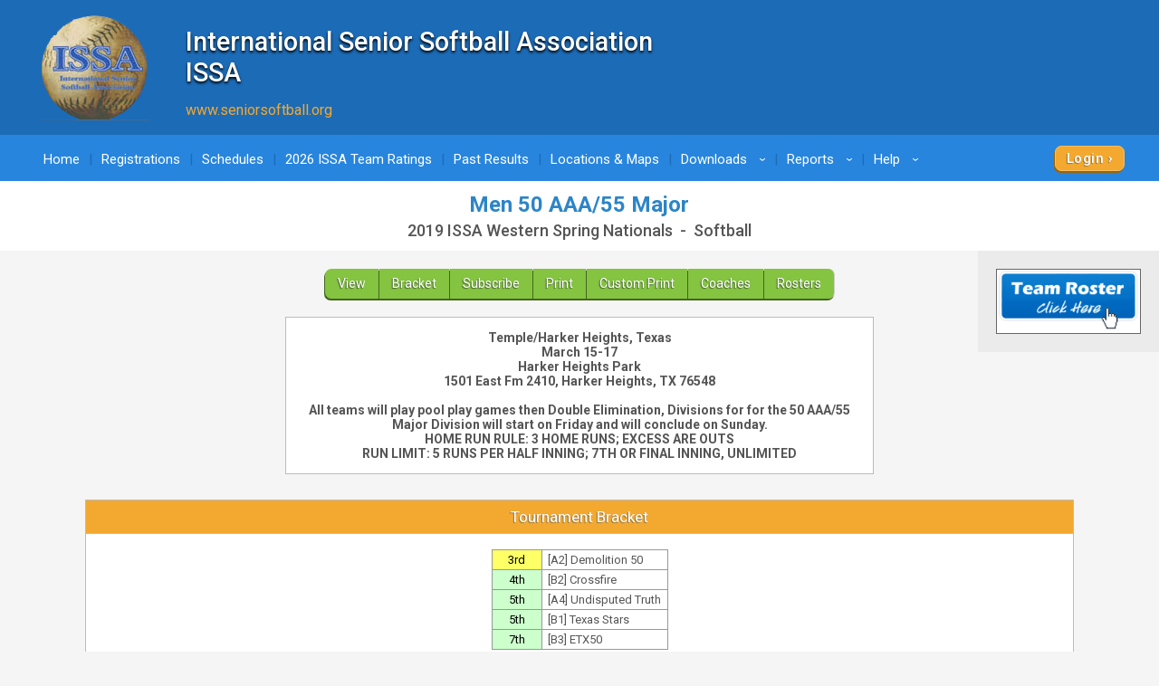

--- FILE ---
content_type: text/html; charset=UTF-8
request_url: https://www.quickscores.com/Orgs/ResultsDisplay.php?OrgDir=issa&LeagueID=998343
body_size: 17709
content:
    <!DOCTYPE html>
    <head>
        <meta http-equiv="Content-Type" content="text/html; charset=UTF-8">
	    <title>Men 50 AAA/55 Major Standings - QuickScores.com</title>
	    <meta name="description" content="Online sports scheduling software for leagues and tournaments and administrative tool for sports league administrators.">
	    <meta name="viewport" content="width=device-width, initial-scale=1">
	    <meta name="accessibility-menu-enabled" content="0">
<!-- Global site tag (gtag.js) - Google Analytics -->
<!-- BQ Updated August 2023 with GA4 property tag -->
<script async src="https://www.googletagmanager.com/gtag/js?id=G-4KXSQ6V42H"></script>
<script>
	window.dataLayer = window.dataLayer || [];
	function gtag(){dataLayer.push(arguments);}

	gtag('js', new Date());
	gtag('config', 'G-4KXSQ6V42H', {
		'content_group' : 'issa',
		'OrgGroup' : '',
		'OrgDir' : 'issa'
	});
</script>	            <link rel="stylesheet" href="/public/assets/css/app-build.1752650862.css">
	    <link rel="stylesheet" href="/css/main-blue.1767929907.css">
	    <link rel="stylesheet" href="/css/main-temp.1767929907.css"><!-- Temporary css file -->
	    
	    <!-- Load jQuery and jQuery-ui from Google CDN, if that fails load from local  -->
        <script src="https://code.jquery.com/jquery-3.6.0.min.js" integrity="sha256-/xUj+3OJU5yExlq6GSYGSHk7tPXikynS7ogEvDej/m4=" crossorigin="anonymous"></script>
	    <script src="https://code.jquery.com/ui/1.12.1/jquery-ui.min.js" crossorigin="anonymous" integrity="sha256-VazP97ZCwtekAsvgPBSUwPFKdrwD3unUfSGVYrahUqU="></script>
	    <script type="text/javascript">
		    window.jQuery || document.write('<script src="/includes/vendor/jquery-3.5.1.min.js" type="text/javascript"><\/script>');
		    window.jQuery.ui || document.write('<script src="/includes/jquery-ui-1.12.1/jquery-ui.min.js" type="text/javascript"><\/script>');
	    </script>
	    <script src="/includes/jquery-ui-autocomplete-html.js" type="text/javascript"></script>
	    
	    <link rel="stylesheet" type="text/css" href="/includes/jquery-ui-1.12.1/jquery-ui.min.1705995136.css">
	    <link rel="stylesheet" type="text/css" href="/includes/jquery-custom.1705995136.css">

	    <!--<script src="/includes/vendor/jquery.matchHeight-min.js" type="text/javascript"></script>-->
        <script src="/includes/vendor/modernizr-2.6.2.min.js" type="text/javascript"></script>
        <script src="/includes/main.1705995136.js" type="text/javascript"></script>
                <!--	    New Tooltipster-->
	    <link rel="stylesheet" type="text/css" href="/includes/Tooltipster4.0/tooltipster-master/dist/css/tooltipster.bundle.min.1705995131.css"/>
	    <link rel="stylesheet" type="text/css" href="/includes/Tooltipster4.0/tooltipster-master/dist/css/plugins/tooltipster/sideTip/themes/tooltipster-sideTip-light.min.1705995131.css"/>
	    <link rel="stylesheet" type="text/css" href="/includes/Tooltipster4.0/tooltipster-master/dist/css/plugins/tooltipster/sideTip/themes/tooltipster-sideTip-light.QSCustom.1705995131.css"/>
	    <link rel="stylesheet" type="text/css" href="/includes/Tooltipster4.0/tooltipster-master/dist/css/plugins/tooltipster/sideTip/themes/tooltipster-sideTip-light.QSCustomValidate.1705995131.css"/>
	    <script type="text/javascript" src="/includes/Tooltipster4.0/tooltipster-master/dist/js/tooltipster.bundle.min.js"></script>

	    <link rel="apple-touch-icon" sizes="57x57" href="/apple-touch-icon-57x57.png?v=qs062016">
	    <link rel="apple-touch-icon" sizes="60x60" href="/apple-touch-icon-60x60.png?v=qs062016">
	    <link rel="apple-touch-icon" sizes="72x72" href="/apple-touch-icon-72x72.png?v=qs062016">
	    <link rel="apple-touch-icon" sizes="76x76" href="/apple-touch-icon-76x76.png?v=qs062016">
	    <link rel="apple-touch-icon" sizes="114x114" href="/apple-touch-icon-114x114.png?v=qs062016">
	    <link rel="apple-touch-icon" sizes="120x120" href="/apple-touch-icon-120x120.png?v=qs062016">
	    <link rel="apple-touch-icon" sizes="144x144" href="/apple-touch-icon-144x144.png?v=qs062016">
	    <link rel="apple-touch-icon" sizes="152x152" href="/apple-touch-icon-152x152.png?v=qs062016">
	    <link rel="apple-touch-icon" sizes="180x180" href="/apple-touch-icon-180x180.png?v=qs062016">
	    <link rel="icon" type="image/png" href="/favicon-32x32.png?v=qs062016" sizes="32x32">
	    <link rel="icon" type="image/png" href="/android-chrome-192x192.png?v=qs062016" sizes="192x192">
	    <link rel="icon" type="image/png" href="/favicon-96x96.png?v=qs062016" sizes="96x96">
	    <link rel="icon" type="image/png" href="/favicon-16x16.png?v=qs062016" sizes="16x16">
	    <link rel="manifest" href="/manifest.json?v=qs062016">
	    <link rel="mask-icon" href="/safari-pinned-tab.svg?v=qs062016" color="#5bbad5">
	    <link rel="shortcut icon" href="/favicon.ico?v=qs062016">
	    <meta name="apple-mobile-web-app-title" content="QuickScores">
	    <meta name="application-name" content="QuickScores">
	    <meta name="msapplication-TileColor" content="#2b5797">
	    <meta name="msapplication-TileImage" content="/mstile-144x144.png?v=qs062016">
	    <meta name="theme-color" content="#ffffff">
        <link rel="stylesheet" href="/public/assets/css/Orgs/Menu/OrgsNavTopMenu.1767929907.css">
        <link rel="stylesheet" href="https://cdnjs.cloudflare.com/ajax/libs/font-awesome/6.4.2/css/all.min.css" integrity="sha512-z3gLpd7yknf1YoNbCzqRKc4qyor8gaKU1qmn+CShxbuBusANI9QpRohGBreCFkKxLhei6S9CQXFEbbKuqLg0DA==" crossorigin="anonymous" referrerpolicy="no-referrer" />
        <link rel="stylesheet" href="https://cdn.datatables.net/2.0.8/css/dataTables.dataTables.css">
<link rel="stylesheet" href="https://cdn.datatables.net/responsive/3.0.2/css/responsive.dataTables.css">
<link rel="stylesheet" href="/public/assets/css/PageComponents/HelpDrawerBase.1767929907.css">
<link rel="stylesheet" href="/public/assets/css/PageComponents/HelpDrawer.1767929907.css">
<link rel="stylesheet" href="/public/assets/css/PageComponents/HelpVideos/VideosList.1767929907.css">
<link rel="stylesheet" href="/public/assets/css/PageComponents/HelpVideos/FaqsList.1767929907.css">
<link rel="stylesheet" href="/public/assets/css/PageComponents/HelpVideos/DocsList.1767929907.css">
<link rel="stylesheet" href="/public/assets/css/PageComponents/HelpVideos/QuickTipsList.1767929907.css">
<style> .grecaptcha-badge { visibility: hidden; } </style>	<script src="https://www.google.com/recaptcha/api.js?render=6LdtuqgUAAAAAPMNb225nn76u4Z3cxbGtvtQral4"></script>
	<script type="text/javascript">
		var AllowSubmit = false;
		var FormPresent = false;
		
		jQuery(document).ready(function() {
			// For each form on the page with a captcha field, prevent submission until v3 token is received
			jQuery('form').has('#CaptchaV3Token').each(function ()
				{
				FormPresent = true;
				
				jQuery(this).on('submit', function (event)
					{
					if (!AllowSubmit) event.preventDefault();
					});
				}); // end each form
	
			
			if (FormPresent)
				{
				// reCaptcha magic
				grecaptcha.ready(() => {
					// Execute reCAPTCHAv3 magic and save the response token from Google
					grecaptcha.execute('6LdtuqgUAAAAAPMNb225nn76u4Z3cxbGtvtQral4', {action: 'read'}).then(function (token) {
						// Save captcha token, used in secondary verification on submit
						jQuery('#CaptchaV3Token').val(token);
	
						// Verify token immediately to prevent timeout
						jQuery.post({
							url: '/_VerifyCaptchaV3Token.php',
							data: {
								'Token': token,
								'Action': 'read',
								'IPAddress': '18.219.163.238',
								'OrgDir': 'issa',
								'ContactID': '',
							},
							success: function (status) {
								if (status !== 'PASS')
									{
									// Hide the CaptchaV3 badge
									jQuery('.grecaptcha-badge').css('visibility', 'hidden');
	
									// If user didn't pass CaptchaV3, execute the reCAPTCHAv2 checkbox as a fallback test
									grecaptcha.render('reCaptchaV2box', {'sitekey': '6LcDdKoUAAAAAMW6NTIbyQ8WDcX-XYcAuLxf-gc5'});
									}
							
								AllowSubmit = true;
							},
							error: function () {
								//alert('Sorry, your request failed');
							}
						});
	
	
					});
				}); // end grecaptcha
				}
		}); // end document ready
	</script>
	
<script type="text/javascript">
	var TooltipOptions = {
		theme: ['tooltipster-light', 'tooltipster-light-customized'],
		trigger: 'custom',
		triggerOpen: {
			mouseenter: true,
			touchstart: true
		},
		triggerClose: {
			mouseleave: true,
			scroll: true,
			tap: true
		},
		side: ["top","bottom","right","left"],
		minWidth: 100,
		maxWidth: 300,
		contentAsHTML: true,
		repositionOnScroll: true,
		viewportAware: true
	};
	
	jQuery(document).ready(function () {
		// For tooltip
		jQuery('.tooltip').tooltipster(TooltipOptions);
	});
	
</script>    </head>
	    <body class="clearfix main-blue" style="">
        <div class="qs-body-wrapper">
            <div class="qs-body-container">
	    <!--[if lt IE 8]>
	    <p class="browsehappy">You are using an <strong>outdated</strong> browser. Please <a href="http://browsehappy.com/">upgrade your browser</a> to improve your experience.</p>
	    <![endif]-->
	    
	    	
	<header id="l-header" style="">
		<div id="header-box" class="container">
			<div class="header-info classic-left HeightMedium" ><img src="https://www.quickscores.com/Logos/issa_ISSA.png" class="org-logo desktop-only" alt="International Senior Softball Association<br>ISSA"><img src="https://www.quickscores.com/Logos/issa_ISSA-mobile.png" class="org-logo mobile-only" alt="International Senior Softball Association<br>ISSA"><div class="org-text"><h1 id="HeaderOrgName" class="desktop-only" >International Senior Softball Association<br>ISSA</h1><div class="mobile-only org-name-mobile" ></div><a  id="HeaderWebLink" href="http://www.seniorsoftball.org" target="_blank">www.seniorsoftball.org</a></div></div>		</div>
	</header>
		<div id="top-nav-icon">
		<a href="#main-nav"><?xml version="1.0" encoding="utf-8"?>
<!-- Generator: Adobe Illustrator 18.1.0, SVG Export Plug-In . SVG Version: 6.00 Build 0)  -->
<svg version="1.1" id="svg-menu-icon" xmlns="http://www.w3.org/2000/svg" xmlns:xlink="http://www.w3.org/1999/xlink"
	x="0px" y="0px" viewBox="676 -321.5 27 19" enable-background="new 676 -321.5 27 19" xml:space="preserve">

	<path id="Line" fill="#FFFFFF" stroke="#FFFFFF" stroke-width="3" d="M676-320h27"/>
	<path id="Line2" fill="#FFFFFF" stroke="#FFFFFF" stroke-width="3" d="M676-312h27"/>
	<path id="Line3" fill="#FFFFFF" stroke="#FFFFFF" stroke-width="3" d="M676-304h27"/>
</svg>
</a>
	</div>
		<nav id="main-nav" role="navigation" aria-label="Main Navigation" class="">
		<div id="main-menu-box" class="container"><!-- add class Squeeze to make menu smaller -->
			

<ul role="menubar">
	<link href="../includes/featherlight.css" type="text/css" rel="stylesheet"/><script src="../includes/featherlight.js" type="text/javascript"></script><li><a href="/issa">Home</a></li><li><a href="/Orgs/Forms.php?OrgDir=issa">Registrations</a></li><li><a href="/Orgs/Schedules.php?OrgDir=issa">Schedules</a></li><li><a href="/Orgs/ExtraMsg.php?OrgDir=issa&ExtraMsgID=17859">2026 ISSA Team Ratings</a></li><li><a href="/Orgs/ExtraMsg.php?OrgDir=issa&ExtraMsgID=6572">Past Results</a></li><li><a href="/Orgs/LocationsList.php?OrgDir=issa">Locations &amp; Maps</a></li><li class="link-with-submenu">
							 <a href="/Orgs/Downloads.php?OrgDir=issa">Downloads<span class="droparrow">&rsaquo;</span></a>
							 <ul class="top-subnav"><li class="colHeader">Files</li><li title="Last Updated: 5/16/22&nbsp;&nbsp;10:11&nbsp;AM">
				    <a href="/downloads/issa_QS_Coach_Login_Dashboard.pdf" target="_blank">Coach Login Dashboard Tutorial</a>
				  </li></ul></li><li class="link-with-submenu">
						<a href="/Orgs/PublicReports.php?OrgDir=issa">Reports<span class="droparrow">&rsaquo;</span></a>
						<ul class="top-subnav"><li><a href="/Orgs/ReportMultiLeague.php?OrgDir=issa">Games Report</a></li><li><a href="/Orgs/ReportFindATeam.php?OrgDir=issa">Find My Team</a></li></ul></li><li>
				<a>Help<span class="droparrow">&rsaquo;</span></a>
				<ul class="top-subnav"><li><a href="/Orgs/ReportFindATeam.php?OrgDir=issa">Find My Team</a></li><li><a href="/Orgs/ContactUs.php?OrgDir=issa&LeagueID=998343">Contact Us</a></li></ul></li><div class="forms-login-button"><a href="/Orgs/Login.php?OrgDir=issa" class="btn primary-btn client-login">Login</a></div></ul>		</div>
	</nav>
	<div id="main-nav-placeholder"></div>

	<nav id="l-action-nav" class=" hide">
		<div class="container">
			<ul id="action-menu">
							</ul>
		</div>
	</nav>
	
<div id="title-bar">
	<div id="title-info" class="container">
		<h1>Men 50 AAA/55 Major</h1>
		<span>2019 ISSA Western Spring Nationals&nbsp; - &nbsp;Softball</span>	</div>
</div>

<!--
	<div id="GetAppBadge" class="container">
		<a href="/Orgs/GetMobileApp.php?OrgDir=" class="header-row border-all">
			<img src="/favicon-32x32.png" class="float-left" style="border-radius: 6px" alt="QuickScores app">
			<span id="BadgeText" class="bold desktop-only" style="font-size: 1.5rem;">Get the app!</span>
			<span id="BadgeText" class="bold mobile-only" style="font-size: 1.5rem;">Get the mobile app!</span>
		</a>
	</div>
	-->
<div id="l-content-area" style="">
	<div id="l-main-content-container" class="container full-width">
		<main id="l-main" class="ad-exp clearfix">
		
		<nav class="action-row"><a href="/Orgs/ResultsDisplay.php?OrgDir=issa&LeagueID=998343">View</a><a href="/Orgs/ResultsDisplay.php?OrgDir=issa&LeagueID=998343#TournamentBracket">Bracket</a><a href="/Orgs/DownloadSchedule.php?OrgDir=issa&LeagueID=998343">Subscribe</a><a href="/Orgs/PrintSchedule.php?OrgDir=issa&LeagueID=998343" target="_blank">Print</a><a href="/Orgs/PrinterFriendlyCustomize.php?OrgDir=issa&LeagueID=998343">Custom Print</a><a href="/Orgs/Coaches.php?OrgDir=issa&LeagueID=998343">Coaches</a><a href="/Orgs/ViewRosterPublic.php?OrgDir=issa&LeagueID=998343">Rosters</a></nav><div class="leaguemsg width650" style="background-color: #FFFFFF;"><div><span><strong>Temple/Harker Heights, Texas</strong></span></div>
<div><span><strong>March 15-17</strong></span></div>
<div><span></span></div>
<div><span><strong>Harker Heights Park</strong></span></div>
<div><span><strong>1501 East Fm 2410, Harker Heights, TX 76548</strong></span></div>
<div><br><span></span></div>
<div><span><strong>All teams will play pool play games then Double Elimination, Divisions for for the 50 AAA/55 Major Division will start on Friday and will conclude on Sunday.</strong></span></div>
<div><span></span></div>
<div><strong>HOME RUN RULE: 3 HOME RUNS; EXCESS ARE OUTS</strong></div>
<div><strong>RUN LIMIT: 5 RUNS PER HALF INNING; 7TH OR FINAL INNING, UNLIMITED</strong></div></div>
	<table id="TournamentBracket" class="block-center marginTop2 marginBottom10 wide-element">
		<tr><td class="SectionHeader border-top border-left border-right">Tournament Bracket</td></tr>		<tr>
			<td class="border-all no-pad align-center row1 posRelative">
				<br><table class="block-center"><tr><td valign="top"><table class="padding3" style="border-collapse: collapse ; font-size: 1.3rem;"><tr><td style="background-color: #FFFF66; color: #000000; text-align: center; width: 55px; border: 1px solid #999;">3rd</td>    <td style="background-color: white ; text-align: left ; border: 1px solid #999; padding-left: 0.5em; padding-right: 0.5em ; white-space: nowrap ;">[A2] Demolition 50</td></tr><tr><td style="background-color: #CCFFCC; color: #000000; text-align: center; width: 55px; border: 1px solid #999;">4th</td>    <td style="background-color: white ; text-align: left ; border: 1px solid #999; padding-left: 0.5em; padding-right: 0.5em ; white-space: nowrap ;">[B2] Crossfire</td></tr><tr><td style="background-color: #CCFFCC; color: #000000; text-align: center; width: 55px; border: 1px solid #999;">5th</td>    <td style="background-color: white ; text-align: left ; border: 1px solid #999; padding-left: 0.5em; padding-right: 0.5em ; white-space: nowrap ;">[A4] Undisputed Truth</td></tr><tr><td style="background-color: #CCFFCC; color: #000000; text-align: center; width: 55px; border: 1px solid #999;">5th</td>    <td style="background-color: white ; text-align: left ; border: 1px solid #999; padding-left: 0.5em; padding-right: 0.5em ; white-space: nowrap ;">[B1] Texas Stars</td></tr><tr><td style="background-color: #CCFFCC; color: #000000; text-align: center; width: 55px; border: 1px solid #999;">7th</td>    <td style="background-color: white ; text-align: left ; border: 1px solid #999; padding-left: 0.5em; padding-right: 0.5em ; white-space: nowrap ;">[B3] ETX50</td></tr></table></td></tr></table><table align="center" cellspacing=0 cellpadding=0 style="background-color: white ; margin: 10px ;">
    <tr>
      <td>&nbsp;&nbsp;&nbsp;&nbsp;</td> 
      <td class="teamhome"><div class="anchor" id="HomeTeam_41319436"><input type="hidden" name="HomeTeamChanged_41319436" value="0" id="HomeTeamChanged_41319436" /></div></td>
      <td>&nbsp;</td>
      <td>&nbsp;</td>
      <td>&nbsp;</td>
      <td>&nbsp;</td>
      <td>&nbsp;</td>
      <td>&nbsp;</td>
      <td>&nbsp;</td>
      <td>&nbsp;&nbsp;&nbsp;&nbsp;</td> 
    </tr>
    <tr>
      <td>&nbsp;</td> 
      <td rowspan="2" class=""><div class="anchor" id="Game_41319436" style="background-color: transparent; "><input type="hidden" name="GameChanged_41319436" value="0" id="GameChanged_41319436" />&nbsp;&nbsp;&nbsp;&nbsp;&nbsp;</td>
      <td class="teamhome"><div class="anchor" id="HomeTeam_41319440"><input type="hidden" name="HomeTeamChanged_41319440" value="0" id="HomeTeamChanged_41319440" /><span class="notranslate">[A1] Rock N Legends 9</span>&nbsp;&nbsp;&nbsp;18</div></td>
      <td>&nbsp;</td>
      <td>&nbsp;</td>
      <td>&nbsp;</td>
      <td>&nbsp;</td>
      <td>&nbsp;</td>
      <td>&nbsp;</td>
      <td>&nbsp;</td>
    </tr>
    <tr>
      <td>&nbsp;</td> 
      <td rowspan="4" class="game"><div class="anchor" id="Game_41319440" style="background-color: transparent; "><input type="hidden" name="GameChanged_41319440" value="0" id="GameChanged_41319440" /><p style="margin: 0 8px 4px 8px;">Game 4</p><p style="margin: 0 8px 0 0;">Sat 3/16/19</p><p style="margin: 0 8px 0 0;">12:30 PM</p><p style="margin: 0;" class="GameLocationLink notranslate"><a href="/Orgs/LocationDetails.php?OrgDir=issa&LocationID=259805" class="" title="Click for directions">HH 1</a></p></div></td>
      <td>&nbsp;</td>
      <td>&nbsp;</td>
      <td>&nbsp;</td>
      <td>&nbsp;</td>
      <td>&nbsp;</td>
      <td>&nbsp;</td>
      <td>&nbsp;</td>
    </tr>
    <tr>
      <td>&nbsp;</td> 
      <td class="teamaway"><div class="anchor" id="HomeTeam_41319436"><input type="hidden" name="AwayTeamChanged_41319436" value="0" id="AwayTeamChanged_41319436" /></div></td>
      <td>&nbsp;</td>
      <td class="teamhome"><div class="anchor" id="HomeTeam_41319446"><input type="hidden" name="HomeTeamChanged_41319446" value="0" id="HomeTeamChanged_41319446" /><span class="notranslate">[A1] Rock N Legends 9</span>&nbsp;&nbsp;&nbsp;17</div></td>
      <td>&nbsp;</td>
      <td>&nbsp;</td>
      <td>&nbsp;</td>
      <td>&nbsp;</td>
      <td>&nbsp;</td>
    </tr>
    <tr>
      <td>&nbsp;</td> 
      <td class="teamhome"><div class="anchor" id="HomeTeam_41319437"><input type="hidden" name="HomeTeamChanged_41319437" value="0" id="HomeTeamChanged_41319437" /><span class="notranslate">[B2] Crossfire</span>&nbsp;&nbsp;&nbsp;13</div></td>
      <td class="underwinner">&nbsp;</td>
      <td rowspan="8" class="game"><div class="anchor" id="Game_41319446" style="background-color: transparent; "><input type="hidden" name="GameChanged_41319446" value="0" id="GameChanged_41319446" /><p style="margin: 0 8px 4px 8px;">Game 9</p><p style="margin: 0 8px 0 0;">Sat 3/16/19</p><p style="margin: 0 8px 0 0;">5:00 PM</p><p style="margin: 0;" class="GameLocationLink notranslate"><a href="/Orgs/LocationDetails.php?OrgDir=issa&LocationID=259805" class="" title="Click for directions">HH 1</a></p></div></td>
      <td>&nbsp;</td>
      <td>&nbsp;</td>
      <td>&nbsp;</td>
      <td>&nbsp;</td>
      <td>&nbsp;</td>
    </tr>
    <tr>
      <td>&nbsp;</td> 
      <td rowspan="2" class="game"><div class="anchor" id="Game_41319437" style="background-color: transparent; "><input type="hidden" name="GameChanged_41319437" value="0" id="GameChanged_41319437" /><p style="margin: 0 8px 4px 8px;">Game 1</p><p style="margin: 0 8px 0 0;">Sat 3/16/19</p><p style="margin: 0 8px 0 0;">11:00 AM</p><p style="margin: 0;" class="GameLocationLink notranslate"><a href="/Orgs/LocationDetails.php?OrgDir=issa&LocationID=259805" class="" title="Click for directions">HH 1</a></p></div></td>
      <td>&nbsp;</td>
      <td>&nbsp;</td>
      <td>&nbsp;</td>
      <td>&nbsp;</td>
      <td>&nbsp;</td>
      <td>&nbsp;</td>
    </tr>
    <tr>
      <td>&nbsp;</td> 
      <td class="teamaway"><div class="anchor" id="HomeTeam_41319440"><input type="hidden" name="AwayTeamChanged_41319440" value="0" id="AwayTeamChanged_41319440" /><span class="notranslate">[B2] Crossfire</span>&nbsp;&nbsp;&nbsp;17</div></td>
      <td>&nbsp;</td>
      <td>&nbsp;</td>
      <td>&nbsp;</td>
      <td>&nbsp;</td>
      <td>&nbsp;</td>
      <td>&nbsp;</td>
    </tr>
    <tr>
      <td>&nbsp;</td> 
      <td class="teamaway"><div class="anchor" id="HomeTeam_41319437"><input type="hidden" name="AwayTeamChanged_41319437" value="0" id="AwayTeamChanged_41319437" /><span class="notranslate">[A3] Relentless 50</span>&nbsp;&nbsp;&nbsp;9</div></td>
      <td>&nbsp;</td>
      <td>&nbsp;</td>
      <td>&nbsp;</td>
      <td class="teamhome"><div class="anchor" id="HomeTeam_41319449"><input type="hidden" name="HomeTeamChanged_41319449" value="0" id="HomeTeamChanged_41319449" /><span class="notranslate">[A1] Rock N Legends 9</span>&nbsp;</div></td>
      <td>&nbsp;</td>
      <td>&nbsp;</td>
      <td>&nbsp;</td>
    </tr>
    <tr>
      <td>&nbsp;</td> 
      <td class="teamhome"><div class="anchor" id="HomeTeam_41319438"><input type="hidden" name="HomeTeamChanged_41319438" value="0" id="HomeTeamChanged_41319438" /><span class="notranslate">[B1] Texas Stars</span>&nbsp;&nbsp;&nbsp;16</div></td>
      <td>&nbsp;</td>
      <td>&nbsp;</td>
      <td class="underwinner">&nbsp;</td>
      <td rowspan="12" class="game"><div class="anchor" id="Game_41319449" style="background-color: transparent; "><input type="hidden" name="GameChanged_41319449" value="0" id="GameChanged_41319449" /><p style="margin: 0 8px 4px 8px;">Game 12</p><p style="margin: 0 8px 0 0;">Sun 3/17/19</p><p style="margin: 0 8px 0 0;">10:30 AM</p><p style="margin: 0;" class="GameLocationLink notranslate"><a href="/Orgs/LocationDetails.php?OrgDir=issa&LocationID=259805" class="" title="Click for directions">HH 4</a></p></div></td>
      <td>&nbsp;</td>
      <td>&nbsp;</td>
      <td>&nbsp;</td>
    </tr>
    <tr>
      <td>&nbsp;</td> 
      <td rowspan="2" class="game"><div class="anchor" id="Game_41319438" style="background-color: transparent; "><input type="hidden" name="GameChanged_41319438" value="0" id="GameChanged_41319438" /><p style="margin: 0 8px 4px 8px;">Game 2</p><p style="margin: 0 8px 0 0;">Sat 3/16/19</p><p style="margin: 0 8px 0 0;">11:00 AM</p><p style="margin: 0;" class="GameLocationLink notranslate"><a href="/Orgs/LocationDetails.php?OrgDir=issa&LocationID=259805" class="" title="Click for directions">HH 4</a></p></div></td>
      <td class="teamhome"><div class="anchor" id="HomeTeam_41319441"><input type="hidden" name="HomeTeamChanged_41319441" value="0" id="HomeTeamChanged_41319441" /><span class="notranslate">[A4] Undisputed Truth</span>&nbsp;&nbsp;&nbsp;17</div></td>
      <td>&nbsp;</td>
      <td>&nbsp;</td>
      <td>&nbsp;</td>
      <td>&nbsp;</td>
      <td>&nbsp;</td>
    </tr>
    <tr>
      <td>&nbsp;</td> 
      <td rowspan="4" class="game"><div class="anchor" id="Game_41319441" style="background-color: transparent; "><input type="hidden" name="GameChanged_41319441" value="0" id="GameChanged_41319441" /><p style="margin: 0 8px 4px 8px;">Game 5</p><p style="margin: 0 8px 0 0;">Sat 3/16/19</p><p style="margin: 0 8px 0 0;">3:30 PM</p><p style="margin: 0;" class="GameLocationLink notranslate"><a href="/Orgs/LocationDetails.php?OrgDir=issa&LocationID=259805" class="" title="Click for directions">HH 1</a></p></div></td>
      <td>&nbsp;</td>
      <td>&nbsp;</td>
      <td>&nbsp;</td>
      <td>&nbsp;</td>
      <td>&nbsp;</td>
    </tr>
    <tr>
      <td>&nbsp;</td> 
      <td height="21" class="teamaway"><div class="anchor" id="HomeTeam_41319438"><input type="hidden" name="AwayTeamChanged_41319438" value="0" id="AwayTeamChanged_41319438" /><span class="notranslate">[A4] Undisputed Truth</span>&nbsp;&nbsp;&nbsp;18</div></td>
      <td class="overwinner">&nbsp;</td>
      <td>&nbsp;</td>
      <td>&nbsp;</td>
      <td>&nbsp;</td>
      <td>&nbsp;</td>
    </tr>
    <tr>
      <td>&nbsp;</td> 
      <td height="22" class="teamhome"><div class="anchor" id="HomeTeam_41319439"><input type="hidden" name="HomeTeamChanged_41319439" value="0" id="HomeTeamChanged_41319439" /><span class="notranslate">[A2] Demolition 50</span>&nbsp;&nbsp;&nbsp;22</div></td>
      <td>&nbsp;</td>
      <td class="teamaway"><div class="anchor" id="HomeTeam_41319446"><input type="hidden" name="AwayTeamChanged_41319446" value="0" id="AwayTeamChanged_41319446" /><span class="notranslate">[A2] Demolition 50</span>&nbsp;&nbsp;&nbsp;14</div></td>
      <td>&nbsp;</td>
      <td>&nbsp;</td>
      <td>&nbsp;</td>
      <td>&nbsp;</td>
    </tr>
    <tr>
      <td>&nbsp;</td> 
      <td rowspan="2" class="game"><div class="anchor" id="Game_41319439" style="background-color: transparent; "><input type="hidden" name="GameChanged_41319439" value="0" id="GameChanged_41319439" /><p style="margin: 0 8px 4px 8px;">Game 3</p><p style="margin: 0 8px 0 0;">Sat 3/16/19</p><p style="margin: 0 8px 0 0;">12:30 PM</p><p style="margin: 0;" class="GameLocationLink notranslate"><a href="/Orgs/LocationDetails.php?OrgDir=issa&LocationID=259805" class="" title="Click for directions">HH 4</a></p></div></td>
      <td>&nbsp;</td>
      <td>&nbsp;</td>
      <td>&nbsp;</td>
      <td class="teamhome"><div class="anchor" id="HomeTeam_41319450"><input type="hidden" name="HomeTeamChanged_41319450" value="0" id="HomeTeamChanged_41319450" /><span class="notranslate"></span>&nbsp;</div></td>
      <td>&nbsp;</td>
      <td>&nbsp;</td>
    </tr>
    <tr>
      <td>&nbsp;</td> 
      <td class="teamaway"><div class="anchor" id="HomeTeam_41319441"><input type="hidden" name="AwayTeamChanged_41319441" value="0" id="AwayTeamChanged_41319441" /><span class="notranslate">[A2] Demolition 50</span>&nbsp;&nbsp;&nbsp;18</div></td>
      <td>&nbsp;</td>
      <td>&nbsp;</td>
      <td>&nbsp;</td>
      <td rowspan="8" class="ifgamemaybe">
	      <center>if necessary</center><div class="anchor" id="Game_41319450" style="background-color: transparent; "><input type="hidden" name="GameChanged_41319450" value="0" id="GameChanged_41319450" /><p style="margin: 0 8px 4px 8px;">Game 13</p><p style="margin: 0 8px 0 0;">Sun 3/17/19</p><p style="margin: 0 8px 0 0;">12:00 PM</p><p style="margin: 0;" class="GameLocationLink notranslate"><a href="/Orgs/LocationDetails.php?OrgDir=issa&LocationID=259805" class="" title="Click for directions">HH 4</a></p></div>	  </td>
      <td>&nbsp;</td>
      <td>&nbsp;</td>
    </tr>
    <tr>
      <td>&nbsp;</td> 
      <td class="teamaway"><div class="anchor" id="HomeTeam_41319439"><input type="hidden" name="AwayTeamChanged_41319439" value="0" id="AwayTeamChanged_41319439" /><span class="notranslate">[B3] ETX50</span>&nbsp;&nbsp;&nbsp;17</div></td>
      <td>&nbsp;</td>
      <td>&nbsp;</td>
      <td>&nbsp;</td>
      <td>&nbsp;</td>
      <td>&nbsp;</td>
      <td>&nbsp;</td>
    </tr>
    <tr>
      <td>&nbsp;</td> 
      <td class="teamaway">&nbsp;</td>
      <td>&nbsp;</td>
      <td>&nbsp;</td>
      <td>&nbsp;</td>
      <td class="teamhome"><div class="anchor" id="HomeTeam_41319448"><input type="hidden" name="HomeTeamChanged_41319448" value="0" id="HomeTeamChanged_41319448" /><span class="notranslate">[A2] Demolition 50</span>&nbsp;&nbsp;&nbsp;10</div></td>
      <td>&nbsp;</td>
      <td>&nbsp;</td>
    </tr>
    <tr>
      <td>&nbsp;</td> 
      <td>&nbsp;</td>
      <td>&nbsp;</td>
      <td>&nbsp;</td>
      <td>&nbsp;</td>
      <td rowspan="6" class="game"><div class="anchor" id="Game_41319448" style="background-color: transparent; "><input type="hidden" name="GameChanged_41319448" value="0" id="GameChanged_41319448" /><p style="margin: 0 8px 4px 8px;">Game 11</p><p style="margin: 0 8px 0 0;">Sun 3/17/19</p><p style="margin: 0 8px 0 0;">9:00 AM</p><p style="margin: 0;" class="GameLocationLink notranslate"><a href="/Orgs/LocationDetails.php?OrgDir=issa&LocationID=259805" class="" title="Click for directions">HH 4</a></p></div></td>
      <td class="ifwinner">&nbsp;&nbsp;&nbsp;&nbsp;<div class="anchor" id="HomeTeam_41319451"><input type="hidden" name="HomeTeamChanged_41319451" value="0" id="HomeTeamChanged_41319451" /><span class="notranslate"></span>&nbsp;</div>&nbsp;&nbsp;&nbsp;&nbsp;</td>
      <td>&nbsp;</td>
    </tr>
    <tr>
      <td>&nbsp;</td> 
      <td>&nbsp;</td>
      <td>&nbsp;</td>
      <td class="teamhome"><div class="anchor" id="HomeTeam_41319444"><input type="hidden" name="HomeTeamChanged_41319444" value="0" id="HomeTeamChanged_41319444" /><span class="notranslate">[A4] Undisputed Truth</span>&nbsp;&nbsp;&nbsp;17</div></td>
      <td>&nbsp;</td>
      <td>&nbsp;</td>
      <td>&nbsp;</td>
    </tr>
    <tr>
      <td>&nbsp;</td> 
      <td>&nbsp;</td>
      <td class="teamhome"><div class="anchor" id="HomeTeam_41319442"><input type="hidden" name="HomeTeamChanged_41319442" value="0" id="HomeTeamChanged_41319442" /></div>      </td>
      <td rowspan="2" class="game"><div class="anchor" id="Game_41319444" style="background-color: transparent; "><input type="hidden" name="GameChanged_41319444" value="0" id="GameChanged_41319444" /><p style="margin: 0 8px 4px 8px;">Game 7</p><p style="margin: 0 8px 0 0;">Sat 3/16/19</p><p style="margin: 0 8px 0 0;">5:00 PM</p><p style="margin: 0;" class="GameLocationLink notranslate"><a href="/Orgs/LocationDetails.php?OrgDir=issa&LocationID=259805" class="" title="Click for directions">HH 3</a></p></div></td>
      <td class="teamhome"><div class="anchor" id="HomeTeam_41319447"><input type="hidden" name="HomeTeamChanged_41319447" value="0" id="HomeTeamChanged_41319447" /><span class="notranslate">[A3] Relentless 50</span>&nbsp;&nbsp;&nbsp;23</div> 
      <td>&nbsp;</td>
      <td>&nbsp;</td>
    </tr>
    <tr>
      <td>&nbsp;</td> 
      <td>&nbsp;</td>
      <td rowspan="2" class=""><div class="anchor" id="Game_41319442" style="background-color: transparent; "><input type="hidden" name="GameChanged_41319442" value="0" id="GameChanged_41319442" />&nbsp;&nbsp;&nbsp;&nbsp;&nbsp;</td>
      <td rowspan="6" class="game"><div class="anchor" id="Game_41319447" style="background-color: transparent; "><input type="hidden" name="GameChanged_41319447" value="0" id="GameChanged_41319447" /><p style="margin: 0 8px 4px 8px;">Game 10</p><p style="margin: 0 8px 0 0;">Sat 3/16/19</p><p style="margin: 0 8px 0 0;">6:30 PM</p><p style="margin: 0;" class="GameLocationLink notranslate"><a href="/Orgs/LocationDetails.php?OrgDir=issa&LocationID=259805" class="" title="Click for directions">HH 4</a></p></div></td>
      <td class="teamaway"><div class="anchor" id="HomeTeam_41319449"><input type="hidden" name="AwayTeamChanged_41319449" value="0" id="AwayTeamChanged_41319449" /><span class="notranslate">[A3] Relentless 50</span>&nbsp;</div></td>
      <td>&nbsp;</td>
      <td>&nbsp;</td>
    </tr>
    <tr>
      <td>&nbsp;</td> 
      <td>&nbsp;</td>
      <td class="teamaway"><div class="anchor" id="HomeTeam_41319444"><input type="hidden" name="AwayTeamChanged_41319444" value="0" id="AwayTeamChanged_41319444" /><span class="notranslate">[A3] Relentless 50</span>&nbsp;&nbsp;&nbsp;20</div></td>
      <td>&nbsp;</td>
      <td>&nbsp;</td>
      <td>&nbsp;</td>
    </tr>
    <tr>
      <td>&nbsp;</td> 
      <td>&nbsp;</td>
      <td class="teamaway"><div class="anchor" id="HomeTeam_41319442"><input type="hidden" name="AwayTeamChanged_41319442" value="0" id="AwayTeamChanged_41319442" /></div></td>
      <td>&nbsp;</td>
      <td>&nbsp;</td>
      <td class="teamaway"><div class="anchor" id="HomeTeam_41319450"><input type="hidden" name="AwayTeamChanged_41319450" value="0" id="AwayTeamChanged_41319450" />Loser of Game 12&nbsp;</div></td>
      <td>&nbsp;</td>
      <td>&nbsp;</td>
    </tr>
    <tr>
      <td>&nbsp;</td> 
      <td>&nbsp;</td>
      <td>&nbsp;</td>
      <td>&nbsp;</td>
      <td class="teamaway"><div class="anchor" id="HomeTeam_41319448"><input type="hidden" name="AwayTeamChanged_41319448" value="0" id="AwayTeamChanged_41319448" /><span class="notranslate">[A3] Relentless 50</span>&nbsp;&nbsp;&nbsp;22</div></td>
      <td>&nbsp;</td>
      <td>&nbsp;</td>
      <td>&nbsp;</td>
      <td>&nbsp;</td>
    </tr>
    <tr>
      <td>&nbsp;</td> 
      <td>&nbsp;</td>
      <td>&nbsp;</td>
      <td class="teamhome"><div class="anchor" id="HomeTeam_41319445"><input type="hidden" name="HomeTeamChanged_41319445" value="0" id="HomeTeamChanged_41319445" /><span class="notranslate">[B2] Crossfire</span>&nbsp;&nbsp;&nbsp;17</div></td>
      <td>&nbsp;</td>
      <td>&nbsp;</td>
      <td>&nbsp;</td>
      <td>&nbsp;</td>
      <td>&nbsp;</td>
    </tr>
    <tr>
      <td>&nbsp;</td> 
      <td>&nbsp;</td>
      <td class="teamhome"><div class="anchor" id="HomeTeam_41319443"><input type="hidden" name="HomeTeamChanged_41319443" value="0" id="HomeTeamChanged_41319443" /><span class="notranslate">[B1] Texas Stars</span>&nbsp;&nbsp;&nbsp;18</div></td>
      <td rowspan="2" class="game"><div class="anchor" id="Game_41319445" style="background-color: transparent; "><input type="hidden" name="GameChanged_41319445" value="0" id="GameChanged_41319445" /><p style="margin: 0 8px 4px 8px;">Game 8</p><p style="margin: 0 8px 0 0;">Sat 3/16/19</p><p style="margin: 0 8px 0 0;">5:00 PM</p><p style="margin: 0;" class="GameLocationLink notranslate"><a href="/Orgs/LocationDetails.php?OrgDir=issa&LocationID=259805" class="" title="Click for directions">HH 4</a></p></div></td>
      <td>&nbsp;</td>
      <td>&nbsp;</td>
      <td>&nbsp;</td>
      <td>&nbsp;</td>
      <td>&nbsp;</td>
    </tr>
    <tr>
      <td>&nbsp;</td> 
      <td>&nbsp;</td>
      <td rowspan="2" class="game"><div class="anchor" id="Game_41319443" style="background-color: transparent; "><input type="hidden" name="GameChanged_41319443" value="0" id="GameChanged_41319443" /><p style="margin: 0 8px 4px 8px;">Game 6</p><p style="margin: 0 8px 0 0;">Sat 3/16/19</p><p style="margin: 0 8px 0 0;">2:00 PM</p><p style="margin: 0;" class="GameLocationLink notranslate"><a href="/Orgs/LocationDetails.php?OrgDir=issa&LocationID=259805" class="" title="Click for directions">HH 4</a></p></div></td>
      <td class="teamaway"><div class="anchor" id="HomeTeam_41319447"><input type="hidden" name="AwayTeamChanged_41319447" value="0" id="AwayTeamChanged_41319447" /><span class="notranslate">[B2] Crossfire</span>&nbsp;&nbsp;&nbsp;17</div></td>
      <td>&nbsp;</td>
      <td>&nbsp;</td>
      <td>&nbsp;</td>
      <td>&nbsp;</td>
      <td>&nbsp;</td>
    </tr>
    <tr>
      <td>&nbsp;</td> 
      <td>&nbsp;</td>
      <td class="teamaway"><div class="anchor" id="HomeTeam_41319445"><input type="hidden" name="AwayTeamChanged_41319445" value="0" id="AwayTeamChanged_41319445" /><span class="notranslate">[B1] Texas Stars</span>&nbsp;&nbsp;&nbsp;16</div></td>
      <td>&nbsp;</td>
      <td>&nbsp;</td>
      <td>&nbsp;</td>
      <td>&nbsp;</td>
      <td>&nbsp;</td>
      <td>&nbsp;</td>
    </tr>
    <tr>
      <td>&nbsp;</td> 
      <td>&nbsp;</td>
      <td class="teamaway"><div class="anchor" id="HomeTeam_41319443"><input type="hidden" name="AwayTeamChanged_41319443" value="0" id="AwayTeamChanged_41319443" /><span class="notranslate">[B3] ETX50</span>&nbsp;&nbsp;&nbsp;15</div></td>
      <td>&nbsp;</td>
      <td>&nbsp;</td>
      <td>&nbsp;</td>
      <td>&nbsp;</td>
      <td>&nbsp;</td>
      <td>&nbsp;</td>
      <td>&nbsp;</td>
    </tr>
</table>
			</td>
		</tr>
	</table>
	<style>
	.hideTeamClass  {
		background-color: #ffdddd !important;
	}
</style>

<table class="standings-module "><tr><td colspan="7" class="SectionHeader">Pool Play Standings</td></tr><tr class="tTitle"><td class="align-left">Pool</td><td class="team-cell align-left">Team</td><td colspan="2">Overall</td><td class="tb-cell">RA</td><td class="tb-cell">RS</td><td> </td></tr><tr class=""><td class="align-center notranslate">A</td>    <td class="team-cell notranslate">        <a href="ResultsDisplay.php?OrgDir=issa&amp;LeagueID=998343&amp;TeamID=8401831" title="Click for this team's schedule">Rock N Legends 9<span class="team-subtitle">Austin, Texas (M 55 Major)</span></a>	  </td><td class="grouped-left">2-0</td><td class="grouped-right">1.000</td><td class="tb-cell">24</td><td class="tb-cell">32</td><td> </td></tr><tr class=""><td class="align-center notranslate">A</td>    <td class="team-cell notranslate">        <a href="ResultsDisplay.php?OrgDir=issa&amp;LeagueID=998343&amp;TeamID=8395497" title="Click for this team's schedule">Demolition 50<span class="team-subtitle">Sugar Land, Texas (M 50 AAA)</span></a>	  </td><td class="grouped-left">1-1</td><td class="grouped-right">.500</td><td class="tb-cell">32</td><td class="tb-cell">32</td><td><a href="ViewRosterPublic.php?OrgDir=issa&LeagueID=998343&TeamID=8395497"><img src="/images/icons/roster-shirt.png" alt="jersey" title="View Team Roster"></a></td></tr><tr class=""><td class="align-center notranslate">A</td>    <td class="team-cell notranslate">        <a href="ResultsDisplay.php?OrgDir=issa&amp;LeagueID=998343&amp;TeamID=8395493" title="Click for this team's schedule">Relentless 50<span class="team-subtitle">Killeen/Austin (M 50 AAA)</span></a>	  </td><td class="grouped-left">1-1</td><td class="grouped-right">.500</td><td class="tb-cell">39</td><td class="tb-cell">41</td><td><a href="ViewRosterPublic.php?OrgDir=issa&LeagueID=998343&TeamID=8395493"><img src="/images/icons/roster-shirt.png" alt="jersey" title="View Team Roster"></a></td></tr><tr class=""><td class="align-center notranslate">A</td>    <td class="team-cell notranslate">        <a href="ResultsDisplay.php?OrgDir=issa&amp;LeagueID=998343&amp;TeamID=8395494" title="Click for this team's schedule">Undisputed Truth<span class="team-subtitle">Dallas (M 50 AAA)</span></a>	  </td><td class="grouped-left">0-2</td><td class="grouped-right">.000</td><td class="tb-cell">41</td><td class="tb-cell">31</td><td><a href="ViewRosterPublic.php?OrgDir=issa&LeagueID=998343&TeamID=8395494"><img src="/images/icons/roster-shirt.png" alt="jersey" title="View Team Roster"></a></td></tr><tr class="PoolDivider"><td class="align-center notranslate">B</td>    <td class="team-cell notranslate">        <a href="ResultsDisplay.php?OrgDir=issa&amp;LeagueID=998343&amp;TeamID=8401830" title="Click for this team's schedule">Texas Stars<span class="team-subtitle">Austin Texas (M 55 Major)</span></a>	  </td><td class="grouped-left">1-1</td><td class="grouped-right">.500</td><td class="tb-cell">32</td><td class="tb-cell">39</td><td> </td></tr><tr class=""><td class="align-center notranslate">B</td>    <td class="team-cell notranslate">        <a href="ResultsDisplay.php?OrgDir=issa&amp;LeagueID=998343&amp;TeamID=8395501" title="Click for this team's schedule">Crossfire<span class="team-subtitle">Houston, Texas (M 50 AAA)</span></a>	  </td><td class="grouped-left">1-1</td><td class="grouped-right">.500</td><td class="tb-cell">42</td><td class="tb-cell">42</td><td><a href="ViewRosterPublic.php?OrgDir=issa&LeagueID=998343&TeamID=8395501"><img src="/images/icons/roster-shirt.png" alt="jersey" title="View Team Roster"></a></td></tr><tr class=""><td class="align-center notranslate">B</td>    <td class="team-cell notranslate">        <a href="ResultsDisplay.php?OrgDir=issa&amp;LeagueID=998343&amp;TeamID=8395492" title="Click for this team's schedule">ETX50<span class="team-subtitle">TYLER TEXAS (M 50 AAA)</span></a>	  </td><td class="grouped-left">1-1</td><td class="grouped-right">.500</td><td class="tb-cell">42</td><td class="tb-cell">35</td><td><a href="ViewRosterPublic.php?OrgDir=issa&LeagueID=998343&TeamID=8395492"><img src="/images/icons/roster-shirt.png" alt="jersey" title="View Team Roster"></a></td></tr><tr>
				<td class="table-mod-desc tb-legend" colspan="7"><span><a href="Help_TieBreakers.php?OrgDir=issa#total-runs-against"   title="Click for an explanation">RA = Runs Allowed</a></span><span><a href="Help_TieBreakers.php?OrgDir=issa#total-runs-for"   title="Click for an explanation">RS = Runs Scored</a></span></td>
			  </tr></table>
		<p class="align-center mobile-only">
			<a onclick="ToggleTiebreakers(this)" class="btn secondary-btn">View Full Standings</a>
		</p>

		<div style="height: 5px; font-size: 5px;">&nbsp;</div>
		
<script type="text/javascript">

	function ToggleOverride(overrideStatus)
		{
		// Toggle the disabled status on the Override checkboxes
		$('input[id^="OverrideRank"]').prop('disabled', !overrideStatus);
		}


	// Show/Hide tiebreaker columns in Standings
	function ToggleTiebreakers(toggleBtn)
		{
		btn = $(toggleBtn);

		if (btn.html() == 'View Full Standings')
			{
			btn.html('View Basic Standings');
			$('.tb-cell').css('display', 'table-cell');
			}
		else
			{
			btn.html('View Full Standings');
			$('.tb-cell').css('display', 'none');
			}
		}

	function toggleHideStanding(id)
		{
		// var isChecked = $('#' + id).is(':checked');
		if ($('#HideStanding_' + id).is(':checked'))
			{
			$('#HideStanding_' + id).closest('tr').addClass('hideTeamClass');
			}
		else
			{
			$('#HideStanding_' + id).closest('tr').removeClass('hideTeamClass');

			}
		}

</script><p class="errmsg" id="ScoresheetProcessing" style="display: none;">
		Scoresheets are Processing!<img src="../images/icons/progress-circle.gif" title="Processing" style="vertical-align: middle; margin-left: 3px;">
	  </p><div class="SectionHeader width650 block-center" style="margin-bottom: 4px;">Pool Play Schedule &amp; Results</div><section id="WholeSchedule_998343" class="schedule-module width650 DisplayMode"><div class="week-container" id="WeekBox_1" style=""><div class="week-title header-row alignL"><span style="padding-right: 2.5em;">Pool Play</span></div><ul class="table-rows"><li class="event" id="41262858"><div class="GameDetails "><div class="cell date">
				<span class="e-day">Fri</span>
				<time class="e-date">Mar 15, 2019</time>
			  </div><div class="cell local "><time class="e-time local-info" datetime="2019-03-15T17:00"><?xml version="1.0" encoding="utf-8"?>
<!-- Generator: Adobe Illustrator 18.1.0, SVG Export Plug-In . SVG Version: 6.00 Build 0)  -->
<svg version="1.1" class="time" id="svg-clock" xmlns="http://www.w3.org/2000/svg" xmlns:xlink="http://www.w3.org/1999/xlink"
	x="0px" y="0px" viewBox="999 252 13 14" enable-background="new 999 252 13 14" xml:space="preserve">

	<g>
		<path fill="#368BCC" d="M1005.5,252c-3,0-6.5,3.7-6.5,7s3.5,7,6.5,7c3,0,6.5-3.7,6.5-7S1008.5,252,1005.5,252L1005.5,252z
			 M1005.5,264c-2.5,0-4.6-2.3-4.6-5s2.1-5,4.6-5s4.6,2.3,4.6,5S1008,264,1005.5,264L1005.5,264z M1008.3,257.5
			c0.1,0.1,0.1,0.3-0.1,0.4l-2.7,2c0,0-0.1,0.1-0.2,0.1c0,0-0.1,0-0.1,0c-0.1-0.1-0.2-0.2-0.2-0.3v-4.3c0-0.2,0.1-0.3,0.3-0.3
			c0.2,0,0.3,0.1,0.3,0.3v3.7l2.2-1.7C1008.1,257.3,1008.2,257.3,1008.3,257.5L1008.3,257.5z M1008.3,257.5L1008.3,257.5z"/>
	</g>
</svg>
<span>5:00 PM</span></time><span class="e-local local-info"><?xml version="1.0" encoding="utf-8"?>
<!-- Generator: Adobe Illustrator 18.1.0, SVG Export Plug-In . SVG Version: 6.00 Build 0)  -->
<svg version="1.1" class="location" id="svg-local" xmlns="http://www.w3.org/2000/svg" xmlns:xlink="http://www.w3.org/1999/xlink"
	x="0px" y="0px" viewBox="1001 279 9 12.8" enable-background="new 1001 279 9 12.8" xml:space="preserve">

	<g>
		<path fill="#368BCC" d="M1005.5,279c-2.5,0-4.5,2-4.5,4.5c0,0.2,0,0.4,0,0.6c0.4,3.5,4.2,7.5,4.2,7.5c0.1,0.1,0.1,0.1,0.2,0.2h0
			l0.1,0l0.1,0h0c0.1,0,0.1-0.1,0.2-0.2c0,0,3.7-4,4.1-7.5c0-0.2,0-0.4,0-0.6C1010,281,1008,279,1005.5,279L1005.5,279z
			 M1005.5,286.4c-1.6,0-2.9-1.3-2.9-2.9c0-1.6,1.3-2.9,2.9-2.9c1.6,0,2.9,1.3,2.9,2.9C1008.4,285.1,1007.1,286.4,1005.5,286.4
			L1005.5,286.4z M1005.5,286.4L1005.5,286.4z"/>
	</g>
</svg>
<a href="/Orgs/LocationDetails.php?OrgDir=issa&LocationID=259805" class="" title="Click for directions">HH 1</a></span></div>		<div class="cell teams  more-width">
			<div class="team clearfix">
				<span class="team-name bolder notranslate">
                    <a href="ResultsDisplay.php?OrgDir=issa&amp;LeagueID=998343&amp;TeamID=8401831" title="Click for this team's schedule">[A] Rock N Legends 9</a>
				</span>
				<div class="team-record digits2"><span class="bolder">14</span></div>
			</div>
			<div class="team clearfix">
				<span class="team-name  notranslate">
					<a href="ResultsDisplay.php?OrgDir=issa&amp;LeagueID=998343&amp;TeamID=8395497" title="Click for this team's schedule">[A] Demolition 50</a>				</span>
				<div class="team-record digits2"><span class="">12</span></div>
			</div>
		</div>
		</div></li><li class="event" id="41262860"><div class="GameDetails "><div class="cell date">
				<span class="e-day">Fri</span>
				<time class="e-date">Mar 15, 2019</time>
			  </div><div class="cell local "><time class="e-time local-info" datetime="2019-03-15T17:00"><?xml version="1.0" encoding="utf-8"?>
<!-- Generator: Adobe Illustrator 18.1.0, SVG Export Plug-In . SVG Version: 6.00 Build 0)  -->
<svg version="1.1" class="time" id="svg-clock" xmlns="http://www.w3.org/2000/svg" xmlns:xlink="http://www.w3.org/1999/xlink"
	x="0px" y="0px" viewBox="999 252 13 14" enable-background="new 999 252 13 14" xml:space="preserve">

	<g>
		<path fill="#368BCC" d="M1005.5,252c-3,0-6.5,3.7-6.5,7s3.5,7,6.5,7c3,0,6.5-3.7,6.5-7S1008.5,252,1005.5,252L1005.5,252z
			 M1005.5,264c-2.5,0-4.6-2.3-4.6-5s2.1-5,4.6-5s4.6,2.3,4.6,5S1008,264,1005.5,264L1005.5,264z M1008.3,257.5
			c0.1,0.1,0.1,0.3-0.1,0.4l-2.7,2c0,0-0.1,0.1-0.2,0.1c0,0-0.1,0-0.1,0c-0.1-0.1-0.2-0.2-0.2-0.3v-4.3c0-0.2,0.1-0.3,0.3-0.3
			c0.2,0,0.3,0.1,0.3,0.3v3.7l2.2-1.7C1008.1,257.3,1008.2,257.3,1008.3,257.5L1008.3,257.5z M1008.3,257.5L1008.3,257.5z"/>
	</g>
</svg>
<span>5:00 PM</span></time><span class="e-local local-info"><?xml version="1.0" encoding="utf-8"?>
<!-- Generator: Adobe Illustrator 18.1.0, SVG Export Plug-In . SVG Version: 6.00 Build 0)  -->
<svg version="1.1" class="location" id="svg-local" xmlns="http://www.w3.org/2000/svg" xmlns:xlink="http://www.w3.org/1999/xlink"
	x="0px" y="0px" viewBox="1001 279 9 12.8" enable-background="new 1001 279 9 12.8" xml:space="preserve">

	<g>
		<path fill="#368BCC" d="M1005.5,279c-2.5,0-4.5,2-4.5,4.5c0,0.2,0,0.4,0,0.6c0.4,3.5,4.2,7.5,4.2,7.5c0.1,0.1,0.1,0.1,0.2,0.2h0
			l0.1,0l0.1,0h0c0.1,0,0.1-0.1,0.2-0.2c0,0,3.7-4,4.1-7.5c0-0.2,0-0.4,0-0.6C1010,281,1008,279,1005.5,279L1005.5,279z
			 M1005.5,286.4c-1.6,0-2.9-1.3-2.9-2.9c0-1.6,1.3-2.9,2.9-2.9c1.6,0,2.9,1.3,2.9,2.9C1008.4,285.1,1007.1,286.4,1005.5,286.4
			L1005.5,286.4z M1005.5,286.4L1005.5,286.4z"/>
	</g>
</svg>
<a href="/Orgs/LocationDetails.php?OrgDir=issa&LocationID=259805" class="" title="Click for directions">HH 2</a></span></div>		<div class="cell teams  more-width">
			<div class="team clearfix">
				<span class="team-name  notranslate">
                    <a href="ResultsDisplay.php?OrgDir=issa&amp;LeagueID=998343&amp;TeamID=8401830" title="Click for this team's schedule">[B] Texas Stars</a>
				</span>
				<div class="team-record digits2"><span class="">19</span></div>
			</div>
			<div class="team clearfix">
				<span class="team-name bolder notranslate">
					<a href="ResultsDisplay.php?OrgDir=issa&amp;LeagueID=998343&amp;TeamID=8395501" title="Click for this team's schedule">[B] Crossfire</a>				</span>
				<div class="team-record digits2"><span class="bolder">20</span></div>
			</div>
		</div>
		</div></li><li class="event" id="41262857"><div class="GameDetails "><div class="cell date">
				<span class="e-day">Fri</span>
				<time class="e-date">Mar 15, 2019</time>
			  </div><div class="cell local "><time class="e-time local-info" datetime="2019-03-15T17:00"><?xml version="1.0" encoding="utf-8"?>
<!-- Generator: Adobe Illustrator 18.1.0, SVG Export Plug-In . SVG Version: 6.00 Build 0)  -->
<svg version="1.1" class="time" id="svg-clock" xmlns="http://www.w3.org/2000/svg" xmlns:xlink="http://www.w3.org/1999/xlink"
	x="0px" y="0px" viewBox="999 252 13 14" enable-background="new 999 252 13 14" xml:space="preserve">

	<g>
		<path fill="#368BCC" d="M1005.5,252c-3,0-6.5,3.7-6.5,7s3.5,7,6.5,7c3,0,6.5-3.7,6.5-7S1008.5,252,1005.5,252L1005.5,252z
			 M1005.5,264c-2.5,0-4.6-2.3-4.6-5s2.1-5,4.6-5s4.6,2.3,4.6,5S1008,264,1005.5,264L1005.5,264z M1008.3,257.5
			c0.1,0.1,0.1,0.3-0.1,0.4l-2.7,2c0,0-0.1,0.1-0.2,0.1c0,0-0.1,0-0.1,0c-0.1-0.1-0.2-0.2-0.2-0.3v-4.3c0-0.2,0.1-0.3,0.3-0.3
			c0.2,0,0.3,0.1,0.3,0.3v3.7l2.2-1.7C1008.1,257.3,1008.2,257.3,1008.3,257.5L1008.3,257.5z M1008.3,257.5L1008.3,257.5z"/>
	</g>
</svg>
<span>5:00 PM</span></time><span class="e-local local-info"><?xml version="1.0" encoding="utf-8"?>
<!-- Generator: Adobe Illustrator 18.1.0, SVG Export Plug-In . SVG Version: 6.00 Build 0)  -->
<svg version="1.1" class="location" id="svg-local" xmlns="http://www.w3.org/2000/svg" xmlns:xlink="http://www.w3.org/1999/xlink"
	x="0px" y="0px" viewBox="1001 279 9 12.8" enable-background="new 1001 279 9 12.8" xml:space="preserve">

	<g>
		<path fill="#368BCC" d="M1005.5,279c-2.5,0-4.5,2-4.5,4.5c0,0.2,0,0.4,0,0.6c0.4,3.5,4.2,7.5,4.2,7.5c0.1,0.1,0.1,0.1,0.2,0.2h0
			l0.1,0l0.1,0h0c0.1,0,0.1-0.1,0.2-0.2c0,0,3.7-4,4.1-7.5c0-0.2,0-0.4,0-0.6C1010,281,1008,279,1005.5,279L1005.5,279z
			 M1005.5,286.4c-1.6,0-2.9-1.3-2.9-2.9c0-1.6,1.3-2.9,2.9-2.9c1.6,0,2.9,1.3,2.9,2.9C1008.4,285.1,1007.1,286.4,1005.5,286.4
			L1005.5,286.4z M1005.5,286.4L1005.5,286.4z"/>
	</g>
</svg>
<a href="/Orgs/LocationDetails.php?OrgDir=issa&LocationID=259805" class="" title="Click for directions">HH 4</a></span></div>		<div class="cell teams  more-width">
			<div class="team clearfix">
				<span class="team-name bolder notranslate">
                    <a href="ResultsDisplay.php?OrgDir=issa&amp;LeagueID=998343&amp;TeamID=8395493" title="Click for this team's schedule">[A] Relentless 50</a>
				</span>
				<div class="team-record digits2"><span class="bolder">23</span></div>
			</div>
			<div class="team clearfix">
				<span class="team-name  notranslate">
					<a href="ResultsDisplay.php?OrgDir=issa&amp;LeagueID=998343&amp;TeamID=8395494" title="Click for this team's schedule">[A] Undisputed Truth</a>				</span>
				<div class="team-record digits2"><span class="">19</span></div>
			</div>
		</div>
		</div></li><li class="event" id="41262862"><div class="GameDetails "><div class="cell date">
				<span class="e-day">Fri</span>
				<time class="e-date">Mar 15, 2019</time>
			  </div><div class="cell local "><time class="e-time local-info" datetime="2019-03-15T18:30"><?xml version="1.0" encoding="utf-8"?>
<!-- Generator: Adobe Illustrator 18.1.0, SVG Export Plug-In . SVG Version: 6.00 Build 0)  -->
<svg version="1.1" class="time" id="svg-clock" xmlns="http://www.w3.org/2000/svg" xmlns:xlink="http://www.w3.org/1999/xlink"
	x="0px" y="0px" viewBox="999 252 13 14" enable-background="new 999 252 13 14" xml:space="preserve">

	<g>
		<path fill="#368BCC" d="M1005.5,252c-3,0-6.5,3.7-6.5,7s3.5,7,6.5,7c3,0,6.5-3.7,6.5-7S1008.5,252,1005.5,252L1005.5,252z
			 M1005.5,264c-2.5,0-4.6-2.3-4.6-5s2.1-5,4.6-5s4.6,2.3,4.6,5S1008,264,1005.5,264L1005.5,264z M1008.3,257.5
			c0.1,0.1,0.1,0.3-0.1,0.4l-2.7,2c0,0-0.1,0.1-0.2,0.1c0,0-0.1,0-0.1,0c-0.1-0.1-0.2-0.2-0.2-0.3v-4.3c0-0.2,0.1-0.3,0.3-0.3
			c0.2,0,0.3,0.1,0.3,0.3v3.7l2.2-1.7C1008.1,257.3,1008.2,257.3,1008.3,257.5L1008.3,257.5z M1008.3,257.5L1008.3,257.5z"/>
	</g>
</svg>
<span>6:30 PM</span></time><span class="e-local local-info"><?xml version="1.0" encoding="utf-8"?>
<!-- Generator: Adobe Illustrator 18.1.0, SVG Export Plug-In . SVG Version: 6.00 Build 0)  -->
<svg version="1.1" class="location" id="svg-local" xmlns="http://www.w3.org/2000/svg" xmlns:xlink="http://www.w3.org/1999/xlink"
	x="0px" y="0px" viewBox="1001 279 9 12.8" enable-background="new 1001 279 9 12.8" xml:space="preserve">

	<g>
		<path fill="#368BCC" d="M1005.5,279c-2.5,0-4.5,2-4.5,4.5c0,0.2,0,0.4,0,0.6c0.4,3.5,4.2,7.5,4.2,7.5c0.1,0.1,0.1,0.1,0.2,0.2h0
			l0.1,0l0.1,0h0c0.1,0,0.1-0.1,0.2-0.2c0,0,3.7-4,4.1-7.5c0-0.2,0-0.4,0-0.6C1010,281,1008,279,1005.5,279L1005.5,279z
			 M1005.5,286.4c-1.6,0-2.9-1.3-2.9-2.9c0-1.6,1.3-2.9,2.9-2.9c1.6,0,2.9,1.3,2.9,2.9C1008.4,285.1,1007.1,286.4,1005.5,286.4
			L1005.5,286.4z M1005.5,286.4L1005.5,286.4z"/>
	</g>
</svg>
<a href="/Orgs/LocationDetails.php?OrgDir=issa&LocationID=259805" class="" title="Click for directions">HH 1</a></span></div>		<div class="cell teams  more-width">
			<div class="team clearfix">
				<span class="team-name bolder notranslate">
                    <a href="ResultsDisplay.php?OrgDir=issa&amp;LeagueID=998343&amp;TeamID=8395497" title="Click for this team's schedule">[A] Demolition 50</a>
				</span>
				<div class="team-record digits2"><span class="bolder">20</span></div>
			</div>
			<div class="team clearfix">
				<span class="team-name  notranslate">
					<a href="ResultsDisplay.php?OrgDir=issa&amp;LeagueID=998343&amp;TeamID=8395493" title="Click for this team's schedule">[A] Relentless 50</a>				</span>
				<div class="team-record digits2"><span class="">18</span></div>
			</div>
		</div>
		</div></li><li class="event" id="41262864"><div class="GameDetails "><div class="cell date">
				<span class="e-day">Fri</span>
				<time class="e-date">Mar 15, 2019</time>
			  </div><div class="cell local "><time class="e-time local-info" datetime="2019-03-15T18:30"><?xml version="1.0" encoding="utf-8"?>
<!-- Generator: Adobe Illustrator 18.1.0, SVG Export Plug-In . SVG Version: 6.00 Build 0)  -->
<svg version="1.1" class="time" id="svg-clock" xmlns="http://www.w3.org/2000/svg" xmlns:xlink="http://www.w3.org/1999/xlink"
	x="0px" y="0px" viewBox="999 252 13 14" enable-background="new 999 252 13 14" xml:space="preserve">

	<g>
		<path fill="#368BCC" d="M1005.5,252c-3,0-6.5,3.7-6.5,7s3.5,7,6.5,7c3,0,6.5-3.7,6.5-7S1008.5,252,1005.5,252L1005.5,252z
			 M1005.5,264c-2.5,0-4.6-2.3-4.6-5s2.1-5,4.6-5s4.6,2.3,4.6,5S1008,264,1005.5,264L1005.5,264z M1008.3,257.5
			c0.1,0.1,0.1,0.3-0.1,0.4l-2.7,2c0,0-0.1,0.1-0.2,0.1c0,0-0.1,0-0.1,0c-0.1-0.1-0.2-0.2-0.2-0.3v-4.3c0-0.2,0.1-0.3,0.3-0.3
			c0.2,0,0.3,0.1,0.3,0.3v3.7l2.2-1.7C1008.1,257.3,1008.2,257.3,1008.3,257.5L1008.3,257.5z M1008.3,257.5L1008.3,257.5z"/>
	</g>
</svg>
<span>6:30 PM</span></time><span class="e-local local-info"><?xml version="1.0" encoding="utf-8"?>
<!-- Generator: Adobe Illustrator 18.1.0, SVG Export Plug-In . SVG Version: 6.00 Build 0)  -->
<svg version="1.1" class="location" id="svg-local" xmlns="http://www.w3.org/2000/svg" xmlns:xlink="http://www.w3.org/1999/xlink"
	x="0px" y="0px" viewBox="1001 279 9 12.8" enable-background="new 1001 279 9 12.8" xml:space="preserve">

	<g>
		<path fill="#368BCC" d="M1005.5,279c-2.5,0-4.5,2-4.5,4.5c0,0.2,0,0.4,0,0.6c0.4,3.5,4.2,7.5,4.2,7.5c0.1,0.1,0.1,0.1,0.2,0.2h0
			l0.1,0l0.1,0h0c0.1,0,0.1-0.1,0.2-0.2c0,0,3.7-4,4.1-7.5c0-0.2,0-0.4,0-0.6C1010,281,1008,279,1005.5,279L1005.5,279z
			 M1005.5,286.4c-1.6,0-2.9-1.3-2.9-2.9c0-1.6,1.3-2.9,2.9-2.9c1.6,0,2.9,1.3,2.9,2.9C1008.4,285.1,1007.1,286.4,1005.5,286.4
			L1005.5,286.4z M1005.5,286.4L1005.5,286.4z"/>
	</g>
</svg>
<a href="/Orgs/LocationDetails.php?OrgDir=issa&LocationID=259805" class="" title="Click for directions">HH 2</a></span></div>		<div class="cell teams  more-width">
			<div class="team clearfix">
				<span class="team-name  notranslate">
                    <a href="ResultsDisplay.php?OrgDir=issa&amp;LeagueID=998343&amp;TeamID=8395501" title="Click for this team's schedule">[B] Crossfire</a>
				</span>
				<div class="team-record digits2"><span class="">22</span></div>
			</div>
			<div class="team clearfix">
				<span class="team-name bolder notranslate">
					<a href="ResultsDisplay.php?OrgDir=issa&amp;LeagueID=998343&amp;TeamID=8395492" title="Click for this team's schedule">[B] ETX50</a>				</span>
				<div class="team-record digits2"><span class="bolder">23</span></div>
			</div>
		</div>
		</div></li><li class="event" id="41262861"><div class="GameDetails "><div class="cell date">
				<span class="e-day">Fri</span>
				<time class="e-date">Mar 15, 2019</time>
			  </div><div class="cell local "><time class="e-time local-info" datetime="2019-03-15T18:30"><?xml version="1.0" encoding="utf-8"?>
<!-- Generator: Adobe Illustrator 18.1.0, SVG Export Plug-In . SVG Version: 6.00 Build 0)  -->
<svg version="1.1" class="time" id="svg-clock" xmlns="http://www.w3.org/2000/svg" xmlns:xlink="http://www.w3.org/1999/xlink"
	x="0px" y="0px" viewBox="999 252 13 14" enable-background="new 999 252 13 14" xml:space="preserve">

	<g>
		<path fill="#368BCC" d="M1005.5,252c-3,0-6.5,3.7-6.5,7s3.5,7,6.5,7c3,0,6.5-3.7,6.5-7S1008.5,252,1005.5,252L1005.5,252z
			 M1005.5,264c-2.5,0-4.6-2.3-4.6-5s2.1-5,4.6-5s4.6,2.3,4.6,5S1008,264,1005.5,264L1005.5,264z M1008.3,257.5
			c0.1,0.1,0.1,0.3-0.1,0.4l-2.7,2c0,0-0.1,0.1-0.2,0.1c0,0-0.1,0-0.1,0c-0.1-0.1-0.2-0.2-0.2-0.3v-4.3c0-0.2,0.1-0.3,0.3-0.3
			c0.2,0,0.3,0.1,0.3,0.3v3.7l2.2-1.7C1008.1,257.3,1008.2,257.3,1008.3,257.5L1008.3,257.5z M1008.3,257.5L1008.3,257.5z"/>
	</g>
</svg>
<span>6:30 PM</span></time><span class="e-local local-info"><?xml version="1.0" encoding="utf-8"?>
<!-- Generator: Adobe Illustrator 18.1.0, SVG Export Plug-In . SVG Version: 6.00 Build 0)  -->
<svg version="1.1" class="location" id="svg-local" xmlns="http://www.w3.org/2000/svg" xmlns:xlink="http://www.w3.org/1999/xlink"
	x="0px" y="0px" viewBox="1001 279 9 12.8" enable-background="new 1001 279 9 12.8" xml:space="preserve">

	<g>
		<path fill="#368BCC" d="M1005.5,279c-2.5,0-4.5,2-4.5,4.5c0,0.2,0,0.4,0,0.6c0.4,3.5,4.2,7.5,4.2,7.5c0.1,0.1,0.1,0.1,0.2,0.2h0
			l0.1,0l0.1,0h0c0.1,0,0.1-0.1,0.2-0.2c0,0,3.7-4,4.1-7.5c0-0.2,0-0.4,0-0.6C1010,281,1008,279,1005.5,279L1005.5,279z
			 M1005.5,286.4c-1.6,0-2.9-1.3-2.9-2.9c0-1.6,1.3-2.9,2.9-2.9c1.6,0,2.9,1.3,2.9,2.9C1008.4,285.1,1007.1,286.4,1005.5,286.4
			L1005.5,286.4z M1005.5,286.4L1005.5,286.4z"/>
	</g>
</svg>
<a href="/Orgs/LocationDetails.php?OrgDir=issa&LocationID=259805" class="" title="Click for directions">HH 4</a></span></div>		<div class="cell teams  more-width">
			<div class="team clearfix">
				<span class="team-name  notranslate">
                    <a href="ResultsDisplay.php?OrgDir=issa&amp;LeagueID=998343&amp;TeamID=8395494" title="Click for this team's schedule">[A] Undisputed Truth</a>
				</span>
				<div class="team-record digits2"><span class="">12</span></div>
			</div>
			<div class="team clearfix">
				<span class="team-name bolder notranslate">
					<a href="ResultsDisplay.php?OrgDir=issa&amp;LeagueID=998343&amp;TeamID=8401831" title="Click for this team's schedule">[A] Rock N Legends 9</a>				</span>
				<div class="team-record digits2"><span class="bolder">18</span></div>
			</div>
		</div>
		</div></li><li class="event" id="41262863"><div class="GameDetails "><div class="cell date">
				<span class="e-day">Fri</span>
				<time class="e-date">Mar 15, 2019</time>
			  </div><div class="cell local "><time class="e-time local-info" datetime="2019-03-15T20:00"><?xml version="1.0" encoding="utf-8"?>
<!-- Generator: Adobe Illustrator 18.1.0, SVG Export Plug-In . SVG Version: 6.00 Build 0)  -->
<svg version="1.1" class="time" id="svg-clock" xmlns="http://www.w3.org/2000/svg" xmlns:xlink="http://www.w3.org/1999/xlink"
	x="0px" y="0px" viewBox="999 252 13 14" enable-background="new 999 252 13 14" xml:space="preserve">

	<g>
		<path fill="#368BCC" d="M1005.5,252c-3,0-6.5,3.7-6.5,7s3.5,7,6.5,7c3,0,6.5-3.7,6.5-7S1008.5,252,1005.5,252L1005.5,252z
			 M1005.5,264c-2.5,0-4.6-2.3-4.6-5s2.1-5,4.6-5s4.6,2.3,4.6,5S1008,264,1005.5,264L1005.5,264z M1008.3,257.5
			c0.1,0.1,0.1,0.3-0.1,0.4l-2.7,2c0,0-0.1,0.1-0.2,0.1c0,0-0.1,0-0.1,0c-0.1-0.1-0.2-0.2-0.2-0.3v-4.3c0-0.2,0.1-0.3,0.3-0.3
			c0.2,0,0.3,0.1,0.3,0.3v3.7l2.2-1.7C1008.1,257.3,1008.2,257.3,1008.3,257.5L1008.3,257.5z M1008.3,257.5L1008.3,257.5z"/>
	</g>
</svg>
<span>8:00 PM</span></time><span class="e-local local-info"><?xml version="1.0" encoding="utf-8"?>
<!-- Generator: Adobe Illustrator 18.1.0, SVG Export Plug-In . SVG Version: 6.00 Build 0)  -->
<svg version="1.1" class="location" id="svg-local" xmlns="http://www.w3.org/2000/svg" xmlns:xlink="http://www.w3.org/1999/xlink"
	x="0px" y="0px" viewBox="1001 279 9 12.8" enable-background="new 1001 279 9 12.8" xml:space="preserve">

	<g>
		<path fill="#368BCC" d="M1005.5,279c-2.5,0-4.5,2-4.5,4.5c0,0.2,0,0.4,0,0.6c0.4,3.5,4.2,7.5,4.2,7.5c0.1,0.1,0.1,0.1,0.2,0.2h0
			l0.1,0l0.1,0h0c0.1,0,0.1-0.1,0.2-0.2c0,0,3.7-4,4.1-7.5c0-0.2,0-0.4,0-0.6C1010,281,1008,279,1005.5,279L1005.5,279z
			 M1005.5,286.4c-1.6,0-2.9-1.3-2.9-2.9c0-1.6,1.3-2.9,2.9-2.9c1.6,0,2.9,1.3,2.9,2.9C1008.4,285.1,1007.1,286.4,1005.5,286.4
			L1005.5,286.4z M1005.5,286.4L1005.5,286.4z"/>
	</g>
</svg>
<a href="/Orgs/LocationDetails.php?OrgDir=issa&LocationID=259805" class="" title="Click for directions">HH 2</a></span></div>		<div class="cell teams  more-width">
			<div class="team clearfix">
				<span class="team-name  notranslate">
                    <a href="ResultsDisplay.php?OrgDir=issa&amp;LeagueID=998343&amp;TeamID=8395492" title="Click for this team's schedule">[B] ETX50</a>
				</span>
				<div class="team-record digits2"><span class="">12</span></div>
			</div>
			<div class="team clearfix">
				<span class="team-name bolder notranslate">
					<a href="ResultsDisplay.php?OrgDir=issa&amp;LeagueID=998343&amp;TeamID=8401830" title="Click for this team's schedule">[B] Texas Stars</a>				</span>
				<div class="team-record digits2"><span class="bolder">20</span></div>
			</div>
		</div>
		</div></li></ul></div></section>
<script src="/includes/js.cookie.js" type="text/javascript"></script>
<script type="text/javascript">
	// Toggle displayed weeks
	function ShowWeek()
		{
		w = this.id.split('_')[1];
		let SectionID = '#WholeSchedule_'+$(this).data('leagueid');
		
		$(SectionID+' .timeline-list').find('li').removeClass('active-week');
		$(SectionID+' #WeekBtn_' + w).addClass('active-week');

		if (w == 'All')
			{
			$(SectionID+' .week-container').show();
			
			// Turn off viewing schedule by week
			Cookies.set('ViewScheduleByWeek', 0, {expires: 90, path: '/'});
			}
		else // show single week
			{
			$(SectionID+' .week-container').hide();
			$(SectionID+' #WeekBox_' + w).show();
			
			// Save cookie that this person wants to view this schedule limited by week (save for three months)
			Cookies.set('ViewScheduleByWeek', 1, {expires: 90, path: '/'});
			}
		
		}

	$('.week-toggle').on('click', ShowWeek);
	
	
	// For Post Scores pages, switch between standard and compact views
	function ToggleLayout($input)
		{
		// Save value in cookie
		Cookies.set('PostScoresLayout', $input.value, {expires: 720, path: '/'});

		$input.form.submit();
		}


</script>
	<script type="text/javascript" src="../includes/toggle-content.1705995141.js"></script>
	<p style="5px auto;">
		<a onclick="ToggleLinkContent('ToggleAnalysisLink', 'PublicAnalysisDiv', 'Show Schedule Analysis', 'Hide Schedule Analysis')"
		   id="ToggleAnalysisLink" class="JSlink">
			Show Schedule Analysis
		</a>
	</p>
	
	<div id="PublicAnalysisDiv" style="display: none">
		<hr class="divider" id="Stats" style="margin-top: 20px;">
		
	<!-- Team Delays Between Doubleheaders  ------------------------------------------------------------------->			
		
		<h3>Delays Between Doubleheaders</h3>
	How often does a team have two games on one day,<br>
	and how many of those double headers are not back-to-back.<br>
		<p style="margin: 10px 0px 16px 0px;">
				</p>
	
	<table class="statistics" cellspacing="0" style="margin-left: auto; margin-right: auto;">
		<tr>
			<td class="statsheader">Team</td>
			<td class="statsheader">Total<br>DHs</td>
			<td class="statsheader">DHs with<br>1x Delay</td>
			<td class="statsheader">DHs with<br>2x Delay</td>
		</tr>
		<tr>
					<td class="statsleft"   style="background-color: white">[A] Demolition 50</td>
					<td class="statscenter" style="background-color: white">1</td>
					<td class="statscenter" style="background-color: white">0</td>
					<td class="statscenter" style="background-color: white">0</td>
				  </tr><tr>
					<td class="statsleft"   style="background-color: white">[A] Relentless 50</td>
					<td class="statscenter" style="background-color: white">1</td>
					<td class="statscenter" style="background-color: white">0</td>
					<td class="statscenter" style="background-color: white">0</td>
				  </tr><tr>
					<td class="statsleft"   style="background-color: white">[A] Rock N Legends 9</td>
					<td class="statscenter" style="background-color: white">1</td>
					<td class="statscenter" style="background-color: white">0</td>
					<td class="statscenter" style="background-color: white">0</td>
				  </tr><tr>
					<td class="statsleft"   style="background-color: white">[A] Undisputed Truth</td>
					<td class="statscenter" style="background-color: white">1</td>
					<td class="statscenter" style="background-color: white">0</td>
					<td class="statscenter" style="background-color: white">0</td>
				  </tr><tr>
					<td class="statsleft"   style="background-color: #D0E3FA">[B] Crossfire</td>
					<td class="statscenter" style="background-color: #D0E3FA">1</td>
					<td class="statscenter" style="background-color: #D0E3FA">0</td>
					<td class="statscenter" style="background-color: #D0E3FA">0</td>
				  </tr><tr>
					<td class="statsleft"   style="background-color: #D0E3FA">[B] ETX50</td>
					<td class="statscenter" style="background-color: #D0E3FA">1</td>
					<td class="statscenter" style="background-color: #D0E3FA">0</td>
					<td class="statscenter" style="background-color: #D0E3FA">0</td>
				  </tr><tr>
					<td class="statsleft"   style="background-color: #D0E3FA">[B] Texas Stars</td>
					<td class="statscenter" style="background-color: #D0E3FA">1</td>
					<td class="statscenter" style="background-color: #D0E3FA">1</td>
					<td class="statscenter" style="background-color: #D0E3FA">0</td>
				  </tr>	
	</table>

	<br><hr class="divider">
		
	<!-- Time Slot Distribution ------------------------------------------------------------------->			
	
		
	<!-- Location Distribution ------------------------------------------------------------------->			
	
			<h3>Location Distribution</h3>
		How often does a team play at a particular location.<br />
		The locations are represented by letters in the legend box below.<br />
		<br />
		<table class="statistics" style="margin-left: auto; margin-right: auto; border-collapse:collapse;">
			<tr>
				<td class="statsheader">Team</td>
				<td class="statsheader align-center">A</td><td class="statsheader align-center">B</td><td class="statsheader align-center">C</td><td class="statsheader align-center">Total<br>Games</td>			</tr>
			<tr>    <td class="statsleft">[A] Demolition 50</td><td class="statscenter">2</td><td class="statscenter">&nbsp;</td><td class="statscenter">&nbsp;</td>    <td class="statscenter">2</td></tr><tr>    <td class="statsleft">[A] Relentless 50</td><td class="statscenter">1</td><td class="statscenter">&nbsp;</td><td class="statscenter">1</td>    <td class="statscenter">2</td></tr><tr>    <td class="statsleft">[A] Rock N Legends 9</td><td class="statscenter">1</td><td class="statscenter">&nbsp;</td><td class="statscenter">1</td>    <td class="statscenter">2</td></tr><tr>    <td class="statsleft">[A] Undisputed Truth</td><td class="statscenter">&nbsp;</td><td class="statscenter">&nbsp;</td><td class="statscenter">2</td>    <td class="statscenter">2</td></tr><tr>    <td class="statsleft">[B] Crossfire</td><td class="statscenter">&nbsp;</td><td class="statscenter">2</td><td class="statscenter">&nbsp;</td>    <td class="statscenter">2</td></tr><tr>    <td class="statsleft">[B] ETX50</td><td class="statscenter">&nbsp;</td><td class="statscenter">2</td><td class="statscenter">&nbsp;</td>    <td class="statscenter">2</td></tr><tr>    <td class="statsleft">[B] Texas Stars</td><td class="statscenter">&nbsp;</td><td class="statscenter">2</td><td class="statscenter">&nbsp;</td>    <td class="statscenter">2</td></tr>		</table>
		<br>
		<table class="border-all" style="margin-left: auto; margin-right: auto; background-color: white ;">
			<tr><td colspan="2" class="align-center"><strong>Location Legend</strong></td></tr>
			<tr><td style="text-align: left; padding: 2px 1px 2px 4px;"><strong>A</strong> -</td>    <td style="text-align: left; padding: 2px 4px 2px 1px;">HH 1</td></tr><tr><td style="text-align: left; padding: 2px 1px 2px 4px;"><strong>B</strong> -</td>    <td style="text-align: left; padding: 2px 4px 2px 1px;">HH 2</td></tr><tr><td style="text-align: left; padding: 2px 1px 2px 4px;"><strong>C</strong> -</td>    <td style="text-align: left; padding: 2px 4px 2px 1px;">HH 4</td></tr>		</table>

		<br><hr class="divider">
				
	<!-- Game Time Distribution ------------------------------------------------------------------->			
	
			<h3>Game Time Distribution</h3>
		How often does a team play at a particular time.<br />
		<br />
		<table class="statistics" style="margin-left: auto; margin-right: auto; border-collapse:collapse;">
			<tr>
				<td class="statsheader">Team</td> <!-- Column header for the team name -->
				<td class="statsheader align-center">5:00 PM</td><td class="statsheader align-center">6:30 PM</td><td class="statsheader align-center">8:00 PM</td><td class="statsheader align-center">Total<br>Games</td>			</tr>
			<tr>    <td class="statsleft">[A] Demolition 50</td><td class="statscenter">1</td><td class="statscenter">1</td><td class="statscenter">&nbsp;</td>    <td class="statscenter">2</td></tr><tr>    <td class="statsleft">[A] Relentless 50</td><td class="statscenter">1</td><td class="statscenter">1</td><td class="statscenter">&nbsp;</td>    <td class="statscenter">2</td></tr><tr>    <td class="statsleft">[A] Rock N Legends 9</td><td class="statscenter">1</td><td class="statscenter">1</td><td class="statscenter">&nbsp;</td>    <td class="statscenter">2</td></tr><tr>    <td class="statsleft">[A] Undisputed Truth</td><td class="statscenter">1</td><td class="statscenter">1</td><td class="statscenter">&nbsp;</td>    <td class="statscenter">2</td></tr><tr>    <td class="statsleft">[B] Crossfire</td><td class="statscenter">1</td><td class="statscenter">1</td><td class="statscenter">&nbsp;</td>    <td class="statscenter">2</td></tr><tr>    <td class="statsleft">[B] ETX50</td><td class="statscenter">&nbsp;</td><td class="statscenter">1</td><td class="statscenter">1</td>    <td class="statscenter">2</td></tr><tr>    <td class="statsleft">[B] Texas Stars</td><td class="statscenter">1</td><td class="statscenter">&nbsp;</td><td class="statscenter">1</td>    <td class="statscenter">2</td></tr>		</table>
		<br><hr class="divider">
			
	<!-- Date Distribution ------------------------------------------------------------------------->
	
			
	<!-- Day of Week Distribution ------------------------------------------------------------------->			
	
		
	
				
	<!-- Home-Away Distribution ------------------------------------------------------------------->			
	
		<h3>Home-Away Distribution</h3>
	How often is a team Home or Away.<br />
	<br />
	<table class="statistics" style="margin-left: auto; margin-right: auto; border-collapse:collapse;">
		<tr>
			<td class="statsheader">Team</td>
			<td class="statsheader">Home</td>
			<td class="statsheader">Away</td>
		</tr>
		<tr>    <td class="statsleft"   style="background-color: white">[A] Demolition 50</td>    <td class="statscenter" style="background-color: white">1</td>    <td class="statscenter" style="background-color: white">1</td></tr><tr>    <td class="statsleft"   style="background-color: white">[A] Relentless 50</td>    <td class="statscenter" style="background-color: white">1</td>    <td class="statscenter" style="background-color: white">1</td></tr><tr>    <td class="statsleft"   style="background-color: white">[A] Rock N Legends 9</td>    <td class="statscenter" style="background-color: white">1</td>    <td class="statscenter" style="background-color: white">1</td></tr><tr>    <td class="statsleft"   style="background-color: white">[A] Undisputed Truth</td>    <td class="statscenter" style="background-color: white">1</td>    <td class="statscenter" style="background-color: white">1</td></tr><tr>    <td class="statsleft"   style="background-color: #D0E3FA">[B] Crossfire</td>    <td class="statscenter" style="background-color: #D0E3FA">1</td>    <td class="statscenter" style="background-color: #D0E3FA">1</td></tr><tr>    <td class="statsleft"   style="background-color: #D0E3FA">[B] ETX50</td>    <td class="statscenter" style="background-color: #D0E3FA">1</td>    <td class="statscenter" style="background-color: #D0E3FA">1</td></tr><tr>    <td class="statsleft"   style="background-color: #D0E3FA">[B] Texas Stars</td>    <td class="statscenter" style="background-color: #D0E3FA">1</td>    <td class="statscenter" style="background-color: #D0E3FA">1</td></tr>	</table>
	<br><hr class="divider">

	<!-- Opponent Distribution ------------------------------------------------------------------->
	
	<h3>Opponent Distribution</h3>
	How often does a team play against any other particular team.<br>
	<br />
		
	<table class="statistics" style="margin-left: auto; margin-right: auto; border-collapse:collapse;">
		<tr>
			<td colspan="2" class="statsheader">Team</td>
			<td class="statsheader">A</td><td class="statsheader">B</td><td class="statsheader">C</td><td class="statsheader">D</td><td class="statsheader">E</td><td class="statsheader">F</td><td class="statsheader">G</td><td class="statsheader">Bye</td>		</tr>
		<tr><td class="statscenter" style="border-right: 0 ;">A</td><td class="statsleft" style="border-left: 0 ;">[A] Demolition 50</td><td class="statscenter" style="background: #AAA">&nbsp;</td><td class="statscenter" style="background: white">1</td><td class="statscenter" style="background: white">1</td><td class="statscenter" style="background: white">&nbsp;</td><td class="statscenter" style="background: #D0E3FA">&nbsp;</td><td class="statscenter" style="background: #D0E3FA">&nbsp;</td><td class="statscenter" style="background: #D0E3FA">&nbsp;</td><td class="statscenter" style="background-color: #FFF7B0;">&nbsp;</td></tr><tr><td class="statscenter" style="border-right: 0 ;">B</td><td class="statsleft" style="border-left: 0 ;">[A] Relentless 50</td><td class="statscenter" style="background: white">1</td><td class="statscenter" style="background: #AAA">&nbsp;</td><td class="statscenter" style="background: white">&nbsp;</td><td class="statscenter" style="background: white">1</td><td class="statscenter" style="background: #D0E3FA">&nbsp;</td><td class="statscenter" style="background: #D0E3FA">&nbsp;</td><td class="statscenter" style="background: #D0E3FA">&nbsp;</td><td class="statscenter" style="background-color: #FFF7B0;">&nbsp;</td></tr><tr><td class="statscenter" style="border-right: 0 ;">C</td><td class="statsleft" style="border-left: 0 ;">[A] Rock N Legends 9</td><td class="statscenter" style="background: white">1</td><td class="statscenter" style="background: white">&nbsp;</td><td class="statscenter" style="background: #AAA">&nbsp;</td><td class="statscenter" style="background: white">1</td><td class="statscenter" style="background: #D0E3FA">&nbsp;</td><td class="statscenter" style="background: #D0E3FA">&nbsp;</td><td class="statscenter" style="background: #D0E3FA">&nbsp;</td><td class="statscenter" style="background-color: #FFF7B0;">&nbsp;</td></tr><tr><td class="statscenter" style="border-right: 0 ;">D</td><td class="statsleft" style="border-left: 0 ;">[A] Undisputed Truth</td><td class="statscenter" style="background: white">&nbsp;</td><td class="statscenter" style="background: white">1</td><td class="statscenter" style="background: white">1</td><td class="statscenter" style="background: #AAA">&nbsp;</td><td class="statscenter" style="background: #D0E3FA">&nbsp;</td><td class="statscenter" style="background: #D0E3FA">&nbsp;</td><td class="statscenter" style="background: #D0E3FA">&nbsp;</td><td class="statscenter" style="background-color: #FFF7B0;">&nbsp;</td></tr><tr><td class="statscenter" style="border-right: 0 ;">E</td><td class="statsleft" style="border-left: 0 ;">[B] Crossfire</td><td class="statscenter" style="background: #D0E3FA">&nbsp;</td><td class="statscenter" style="background: #D0E3FA">&nbsp;</td><td class="statscenter" style="background: #D0E3FA">&nbsp;</td><td class="statscenter" style="background: #D0E3FA">&nbsp;</td><td class="statscenter" style="background: #AAA">&nbsp;</td><td class="statscenter" style="background: white">1</td><td class="statscenter" style="background: white">1</td><td class="statscenter" style="background-color: #FFF7B0;">&nbsp;</td></tr><tr><td class="statscenter" style="border-right: 0 ;">F</td><td class="statsleft" style="border-left: 0 ;">[B] ETX50</td><td class="statscenter" style="background: #D0E3FA">&nbsp;</td><td class="statscenter" style="background: #D0E3FA">&nbsp;</td><td class="statscenter" style="background: #D0E3FA">&nbsp;</td><td class="statscenter" style="background: #D0E3FA">&nbsp;</td><td class="statscenter" style="background: white">1</td><td class="statscenter" style="background: #AAA">&nbsp;</td><td class="statscenter" style="background: white">1</td><td class="statscenter" style="background-color: #FFF7B0;">&nbsp;</td></tr><tr><td class="statscenter" style="border-right: 0 ;">G</td><td class="statsleft" style="border-left: 0 ;">[B] Texas Stars</td><td class="statscenter" style="background: #D0E3FA">&nbsp;</td><td class="statscenter" style="background: #D0E3FA">&nbsp;</td><td class="statscenter" style="background: #D0E3FA">&nbsp;</td><td class="statscenter" style="background: #D0E3FA">&nbsp;</td><td class="statscenter" style="background: white">1</td><td class="statscenter" style="background: white">1</td><td class="statscenter" style="background: #AAA">&nbsp;</td><td class="statscenter" style="background-color: #FFF7B0;">&nbsp;</td></tr>	</table>
	<br><hr class="divider">

	<!-- Games Per Week Distribution ------------------------------------------------------------------->

<h3>Games Per Week Distribution</h3>
How many games does a team have during a particular week.<br />

The blue background indicates a team has two or more games in the same day.<br><table class="statistics" style="margin: 16px auto 0; border-collapse:collapse;">
	<tr><td class="statsheader">Team</td><td class="statsheader">Week<br>1</td></tr><tr><td class="statsleft">[A] Demolition 50</td><td class="stats row2"><b>2</b></td></tr><tr><td class="statsleft">[A] Relentless 50</td><td class="stats row2"><b>2</b></td></tr><tr><td class="statsleft">[A] Rock N Legends 9</td><td class="stats row2"><b>2</b></td></tr><tr><td class="statsleft">[A] Undisputed Truth</td><td class="stats row2"><b>2</b></td></tr><tr><td class="statsleft">[B] Crossfire</td><td class="stats row2"><b>2</b></td></tr><tr><td class="statsleft">[B] ETX50</td><td class="stats row2"><b>2</b></td></tr><tr><td class="statsleft">[B] Texas Stars</td><td class="stats row2"><b>2</b></td></tr></table>

<br>Total number of double headers = 7<br>
	<br><hr class="divider">

<!-- Opponents Played Per Week Distribution ------------------------------------------------------------------->

<h3>Opponents Played Per Week Distribution</h3>
Displays which opponents a team played during a particular week.<br />
A blue background indicates a team played the same opponent in consecutive weeks or twice in the same week. <br />

<table class="statistics" style="margin: 16px auto 0; border-collapse:collapse;">
	<tr><td class="statsheader" COLSPAN="2">Team</td><td class="statsheader">Week<br>1</td></tr><tr><td class="statscenter" style="border-right: 0 ;">A</td><td class="statsleft" style="border-left: 0 ;">[A] Demolition 50</td><td class="stats">&nbsp;&nbsp;C&nbsp;&nbsp;B&nbsp;&nbsp;</td></tr><tr><td class="statscenter" style="border-right: 0 ;">B</td><td class="statsleft" style="border-left: 0 ;">[A] Relentless 50</td><td class="stats">&nbsp;&nbsp;D&nbsp;&nbsp;A&nbsp;&nbsp;</td></tr><tr><td class="statscenter" style="border-right: 0 ;">C</td><td class="statsleft" style="border-left: 0 ;">[A] Rock N Legends 9</td><td class="stats">&nbsp;&nbsp;A&nbsp;&nbsp;D&nbsp;&nbsp;</td></tr><tr><td class="statscenter" style="border-right: 0 ;">D</td><td class="statsleft" style="border-left: 0 ;">[A] Undisputed Truth</td><td class="stats">&nbsp;&nbsp;B&nbsp;&nbsp;C&nbsp;&nbsp;</td></tr><tr><td class="statscenter" style="border-right: 0 ;">E</td><td class="statsleft" style="border-left: 0 ;">[B] Crossfire</td><td class="stats">&nbsp;&nbsp;G&nbsp;&nbsp;F&nbsp;&nbsp;</td></tr><tr><td class="statscenter" style="border-right: 0 ;">F</td><td class="statsleft" style="border-left: 0 ;">[B] ETX50</td><td class="stats">&nbsp;&nbsp;G&nbsp;&nbsp;E&nbsp;&nbsp;</td></tr><tr><td class="statscenter" style="border-right: 0 ;">G</td><td class="statsleft" style="border-left: 0 ;">[B] Texas Stars</td><td class="stats">&nbsp;&nbsp;E&nbsp;&nbsp;F&nbsp;&nbsp;</td></tr></table>
	<br><hr class="divider">

	<!-- Team Preference Violations ------------------------------------------------------------------->
	
	<br><br></div>                </main><!-- l-main -->

                <aside id="l-bottombar">
                    <div class="ad-module">
                                            </div>
                </aside>
                <aside id="l-sidebar" class="ad-exp">
                    <div class="ad-module">
                        <div class="ad-space"><a href="https://www.quickscores.com/downloads/issa_QS_Coach_Login_Dashboard.pdf"  target="_blank"><img src="/downloads/issa_Roster_Button.png" alt="Roster Button.png" style="width: 160px; height: 72px; border: 1px solid #666666; -ms-interpolation-mode: bicubic;"></a></div>                    </div>
                </aside> <!-- l-sidebar -->
            </div><!-- l-main-content-container -->

            <footer id="l-footer">
                <div class="container">
                    <div class="logo">
                        <a href="/" title="QuickScores Home">
                            <img src="/images/QuickScores-Logo-251x120.png" alt="Quickscores">
                        </a>
                    </div><!-- logo -->

                    <div id="CopyrightMenu">
                                                <span>&copy;2026 QuickScores LLC, All Rights Reserved</span>
                        <nav id="footer-nav">
                            <ul>
                                <li><a href="/">QuickScores Home</a></li>
                                <li><a href="/policies">Policies</a></li>
								<li>
								<div class="accessibility-toggle">
									<span class="toggle-label">Accessibility Mode</span>
									<label class="switch xs-switch" tabindex="0" role="switch" aria-checked="false" title="Toggle Accessibility Mode" aria-label="Toggle Accessibility Mode">
										<input type="checkbox" id="accessibility-toggle-switch" >
										<span class="slider round"></span>
									</label>
								</div>
								</li>
                            </ul>
                        </nav>
                        
                        
                    </div>

                    <div id="social">
                        <a class="facebook" href="//www.facebook.com/quickscores" target="_blank" title="QuickScores on Facebook"><span>Facebook</span></a>
                    </div>

                </div>
            </footer>
        </div> <!-- l-content-area -->
    </div> <!-- qs-body-container -->
    <div class="bootstrap-wrapper qs-help-container">
        <div id="qs-resize-handle-container" class="qs-resize-handle-container"><div id="qs-resize-handle" class="qs-resize-handle"></div></div>  <!-- Draggable handle -->
        <div id="QS_DrawerClose" class="close-tab" role="button" tabindex="0" title="Close Help Drawer" aria-label="Close Help Drawer"><i class="fas fa-chevron-right"></i><i class="fas fa-chevron-right"></i></div>
<div id="QS_DrawerContent" class="qs-help-drawer" aria-label="QuickScores Support Drawer">
    <div class="qs-help-title">
        <h1>QuickScores Support</h1>
        <span class="leave-feedback">
            <a href="#contactus" class="feedback-link" title="Contact us with feedback" tabindex="0">Leave Feedback</a>
        </span>
    </div>

    <!-- Tabs navigation -->
    <ul class="nav nav-tabs" id="qsHelpTab" role="tablist" aria-label="Help Topics">
        <li class="nav-item btn btn button-tab active-tab" role="tab" id="tab-faqs" aria-selected="true" aria-controls="faqs" tabindex="0" data-bs-target="#faqs" title="Frequently Asked Questions">FAQs</li>
        <li class="nav-item btn btn button-tab " role="tab" id="tab-videos" aria-selected="false" aria-controls="videos" tabindex="-1" data-bs-target="#videos" title="Tutorial Videos">Videos</li>
        <li class="nav-item btn btn button-tab " role="tab" id="tab-helpdocs" aria-selected="false" aria-controls="helpdocs" tabindex="-1" data-bs-target="#helpdocs" title="Help Documentation">Help Docs</li>
        <li class="nav-item btn btn button-tab " role="tab" id="tab-quicktips" aria-selected="false" aria-controls="quicktips" tabindex="-1" data-bs-target="#quicktips" title="Quick Tips and Guides">Quick Tips</li>
                <li class="nav-item btn btn button-tab " role="tab" id="tab-contactus" aria-selected="false" aria-controls="contactus" tabindex="-1" data-bs-target="#contactus" title="Contact Support">Contact Us</li>
    </ul>

    <!-- Tabs content -->
    <div class="tab-content" id="qsHelpTabContent">
        <div class="tab-pane fade show active" id="faqs" role="tabpanel" aria-labelledby="tab-faqs" tabindex="0">
            <div>
                <h2 class="whistleheader" id="faqsHeading">Frequently Asked Questions</h2>
<div style="margin: 2px 10px 25px 20px;" aria-labelledby="faqsHeading">
    <!-- Search box section styled similarly to the filters -->
    <div class="add-item padding8 border-all" style="margin: 5px 0 20px 0;">
        <label for="HelpFaqTableSearch"><strong>Search</strong></label>
        <input type="text" id="HelpFaqTableSearch" class="filter-search" style="margin-left: 10px; padding: 5px;" aria-label="Search FAQs" aria-controls="faqTable">
    </div>

    <!-- Category Filter -->
    <div class="add-item padding8 border-all">
        <label for="HelpFaqCategoryFilter"><strong>Categories</strong></label>
        <select id="HelpFaqCategoryFilter" aria-label="Filter FAQs by category" aria-controls="faqTable">
            <option value="">All</option>
                            <option value="1">Create Schedules</option>
                            <option value="5">Schedules</option>
                            <option value="6">Registration</option>
                            <option value="7">Setup</option>
                            <option value="8">Consulting</option>
                            <option value="9">Standings</option>
                            <option value="10">Teams</option>
                            <option value="11">Website</option>
                            <option value="12">Communications</option>
                            <option value="13">Billing/Payment</option>
                            <option value="14">Brackets</option>
                            <option value="15">Customization</option>
                            <option value="16">App</option>
                            <option value="17">Roster</option>
                    </select>
        <a href="javascript:void(0);" id="faqsClearFilters" class="clear-filters-link" style="margin-left: 20px;" role="button" tabindex="0" aria-label="Clear FAQ search filters">Clear Search</a>
    </div>

    <!-- FAQ Table -->
    <table id="faqTable" class="display responsive" style="width:100%" role="grid" aria-labelledby="faqsHeading">
        <thead>
        <tr>
            <th id="faqColumnHeader" scope="col">FAQ</th>
        </tr>
        </thead>
        <tbody aria-live="polite"></tbody>
    </table>

    <!-- Modal for playing video -->
    <div id="relatedVideoModal" class="modal" role="dialog" aria-modal="true" aria-labelledby="relatedVideoTitle" tabindex="-1">
        <div class="modal-content" role="document">
            <!-- Close button -->
            <span class="close-btn" role="button" tabindex="0" aria-label="Close related video">&times;</span>
            <div class="video-container">
                <iframe id="relatedVideoPlayer" frameborder="0" allow="autoplay; fullscreen" allowfullscreen></iframe>
            </div>
        </div>
    </div>
</div>
            </div>
        </div>
        <div class="tab-pane fade " id="videos" role="tabpanel" aria-labelledby="tab-videos" tabindex="0">
            <div>
                <h2 class="whistleheader">Help Videos</h2>
<div style="margin: 2px 10px 25px 20px;">

    <!-- Search box section styled similarly to the filters -->
    <div class="add-item padding8 border-all" style="margin: 5px 0 20px 0;">
        <strong>Search</strong>
        <input type="text" id="videoTableSearch" class="filter-search" style="margin-left: 10px; padding: 5px;">
    </div>

    <!-- Categories and Tags filter section -->
    <div class="add-item padding8 border-all">
        <strong>Categories</strong>
        <select id="categoryFilter" class="filter-select">
            <option value="">All Categories</option>
                            <option value="1">Teams</option>
                            <option value="2">Schedule</option>
                            <option value="3">Events</option>
                            <option value="4">Age Divisions</option>
                            <option value="5">Create Events</option>
                            <option value="6">Online Registration</option>
                            <option value="7">Creating Schedules</option>
                            <option value="9">Update Events</option>
                            <option value="10">Tools</option>
                            <option value="11">Setup</option>
                            <option value="13">Rosters</option>
                            <option value="14">Locations</option>
                    </select>
        <a href="javascript:void(0);" id="videosClearFilters" class="clear-filters-link" style="margin-left: 20px;">Clear Search</a>
    </div>

    <!-- Video List Table for DataTables -->
    <table id="videoTable" class="display responsive" style="width:100%" role="grid" aria-label="Help Videos List">
        <thead>
        <tr>
            <th id="videoTitleHeader" scope="col">Help Videos</th>
        </tr>
        </thead>
        <tbody aria-live="polite"></tbody>
    </table>

    <!-- Modal for playing video -->
    <div id="videoModal" class="modal" role="dialog" aria-labelledby="videoModalTitle" aria-modal="true" tabindex="-1">
        <div class="modal-content" role="document">
            <!-- X Button for closing -->
            <span class="close-btn" tabindex="0" role="button" aria-label="Close video" id="closeVideoBtn">&times;</span>
            <h2 id="videoModalTitle" class="sr-only">Video Player</h2>
            <div class="video-container">
                <iframe id="videoPlayer" frameborder="0" allow="autoplay; fullscreen" allowfullscreen title="Video content" aria-labelledby="videoModalTitle"></iframe>
            </div>
        </div>
    </div>
</div>
            </div>
        </div>
        <div class="tab-pane fade " id="helpdocs" role="tabpanel" aria-labelledby="tab-helpdocs" tabindex="0">
            <div>		<div id="helpDocsContent">
		<section aria-labelledby="tutorials-heading">
			<h2 id="tutorials-heading" class="whistleheader">Tutorials</h2>
			<div style="margin: 2px 5px 25px 30px;">
				<table cellpadding="0" cellspacing="0" style="font-size: 10pt;" role="presentation">
					<tr>
						<td colspan="2" style="vertical-align: top;">
							<h3 id="step-by-step-heading">Step-by-Step Instructions</h3>
							<ul class="TutorialList" aria-labelledby="step-by-step-heading">
								<li><a href="https://www.quickscores.com/downloads/files/QS_League_Guide.pdf" target="_blank" rel="noopener" aria-label="League/Playoff Setup Guide PDF, opens in a new tab">League/Playoff Setup Guide<span class="pdf-icon-wrapper"><img src="../images/icons/pdf-icon.gif" class="pdf-icon" alt="PDF" aria-hidden="true"><span class="sr-only">(PDF, opens in new window)</span></span></a></li>
								<li><a href="https://www.quickscores.com/downloads/files/QS_Pool_Tournament_Guide.pdf" target="_blank" rel="noopener" aria-label="Pool Tournament Setup Guide PDF, opens in a new tab">Pool Tournament Setup Guide<span class="pdf-icon-wrapper"><img src="../images/icons/pdf-icon.gif" class="pdf-icon" alt="PDF" aria-hidden="true"><span class="sr-only">(PDF, opens in new window)</span></span></a></li>
								<li><a href="https://www.quickscores.com/downloads/files/QS_Traveling_League_Guide.pdf" target="_blank" rel="noopener" aria-label="Traveling League Setup Guide PDF, opens in a new tab">Traveling League Setup Guide<span class="pdf-icon-wrapper"><img src="../images/icons/pdf-icon.gif" class="pdf-icon" alt="PDF" aria-hidden="true"><span class="sr-only">(PDF, opens in new window)</span></span></a></li>
								<li><a href="https://www.quickscores.com/downloads/files/Adding_End_of_Season_Playoff.pdf" target="_blank" rel="noopener" aria-label="Adding End of Season Playoff Guide PDF, opens in a new tab">Adding End of Season Playoff Guide<span class="pdf-icon-wrapper"><img src="../images/icons/pdf-icon.gif" class="pdf-icon" alt="PDF" aria-hidden="true"><span class="sr-only">(PDF, opens in new window)</span></span></a></li>
								<li><a href="https://www.quickscores.com/downloads/files/Creating_Interleague_Games.pdf" target="_blank" rel="noopener" aria-label="Creating Interleague Games PDF, opens in a new tab">Creating Interleague Games<span class="pdf-icon-wrapper"><img src="../images/icons/pdf-icon.gif" class="pdf-icon" alt="PDF" aria-hidden="true"><span class="sr-only">(PDF, opens in new window)</span></span></a></li>
								<li><a href="https://www.quickscores.com/downloads/files/QS_Linking_Schedules.pdf" target="_blank" rel="noopener" aria-label="Linking to Schedules on Another Website PDF, opens in a new tab">Linking to Schedules on Another Website<span class="pdf-icon-wrapper"><img src="../images/icons/pdf-icon.gif" class="pdf-icon" alt="PDF" aria-hidden="true"><span class="sr-only">(PDF, opens in new window)</span></span></a></li>
								<li><a href="https://www.quickscores.com/downloads/files/QS_Subevents.pdf" target="_blank" rel="noopener" aria-label="How to Use Subevents PDF, opens in a new tab">How to Use Subevents<span class="pdf-icon-wrapper"><img src="../images/icons/pdf-icon.gif" class="pdf-icon" alt="PDF" aria-hidden="true"><span class="sr-only">(PDF, opens in new window)</span></span></a></li>
								<li><a href="https://www.quickscores.com/downloads/files/Manual_Schedule_Entry_Guide.pdf" target="_blank" rel="noopener" aria-label="Manual Schedule Entry Instructions PDF, opens in a new tab">Manual Schedule Entry Instructions<span class="pdf-icon-wrapper"><img src="../images/icons/pdf-icon.gif" class="pdf-icon" alt="PDF" aria-hidden="true"><span class="sr-only">(PDF, opens in new window)</span></span></a></li>
								<li><a href="https://www.quickscores.com/downloads/files/Home_Page_Button_Insturctions.pdf" target="_blank" rel="noopener" aria-label="Home Page Button Creation Instructions PDF, opens in a new tab">Home Page "Button" Creation Instructions<span class="pdf-icon-wrapper"><img src="../images/icons/pdf-icon.gif" class="pdf-icon" alt="PDF" aria-hidden="true"><span class="sr-only">(PDF, opens in new window)</span></span></a></li>
							</ul>
						</td>
					</tr>
					<tr>
						<td style="padding-right: 30px; vertical-align: top;">
							<h3 id="setup-tools-heading">Setup & Tools</h3>
							<ul class="TutorialList" aria-labelledby="setup-tools-heading">
								<li><a href="Help_Seasons.php?OrgDir=issa" aria-label="Seasons help documentation">Seasons</a></li>
								<li><a href="Help_Locations.php?OrgDir=issa" aria-label="Locations help documentation">Locations</a></li>
								<li><a href="Help_BannerAds.php?OrgDir=issa" aria-label="Banner Ads help documentation">Banner Ads</a></li>
								<li><a href="Help_EmailAll.php?OrgDir=issa" aria-label="Email Coaches help documentation">Email Coaches</a></li>
								<li><a href="Help_MessageFormatting.php" target="_blank" rel="noopener" aria-label="Message Formatting help documentation, opens in a new tab">Message Formatting<span class="sr-only">(opens in new window)</span></a></li>
								<li><a href="Help_CoverPhotoResize.php?OrgDir=issa" target="_blank" rel="noopener" aria-label="Cover Photo Resize help documentation, opens in a new tab">Cover Photo Resize<span class="sr-only">(opens in new window)</span></a></li>
							</ul>
						</td>
						<td style="vertical-align: top;">
							<h3 id="managing-events-heading">Managing Events</h3>
							<ul class="TutorialList" aria-labelledby="managing-events-heading">
								<li><a href="Help_EventNames.php?OrgDir=issa" aria-label="Manage Events help documentation">Manage Events</a></li>
								<li><a href="Help_Teams.php?OrgDir=issa" aria-label="Teams help documentation">Teams</a></li>
								<li><a href="Help_ImportTeams.php?OrgDir=issa" aria-label="Import Teams help documentation">Import Teams</a></li>
								<li><a href="Help_TimeSlots.php?OrgDir=issa" aria-label="Time Slots help documentation">Time Slots</a></li>
								<li><a href="Help_DragDropCalendar.php?OrgDir=issa" aria-label="Drag and Drop Editing help documentation">Drag and Drop Editing</a></li>
								<li><a href="Help_TieBreakers.php?OrgDir=issa" aria-label="Tie Breakers help documentation">Tie Breakers</a></li>
								<li><a href="Help_DownloadSchedule.php?OrgDir=issa" aria-label="Download Schedules help documentation">Download Schedules</a></li>
							</ul>
						</td>
					</tr>
					<tr>
						<td colspan="2" style="vertical-align: top;">
							<h3 id="event-options-heading">Event Options</h3>
							<ul class="TutorialList" style="margin-bottom: 5px;" aria-labelledby="event-options-heading">
								<li><a href="Help_EventScheduleHeaderCustomization.php?OrgDir=issa" aria-label="Schedule Header Customization help documentation">Schedule Header Customization</a></li>
								<li><a href="Help_GameSortingWithinDay.php?OrgDir=issa" aria-label="Game Sorting help documentation">Game Sorting (By Time or Location)</a></li>
								<li><a href="Help_DayOfWeekSorting.php?OrgDir=issa" aria-label="Day Of Week Sorting help documentation">Day Of Week Sorting</a></li>
								<li><a href="Help_MinGameSpacing.php?OrgDir=issa" aria-label="Game Spacing help documentation">Game Spacing</a></li>
								<li><a href="Help_DHPreference.php?OrgDir=issa" aria-label="Doubleheader Preference help documentation">Doubleheader Preference</a></li>
							</ul>
						</td>
					</tr>
				</table>
			</div>
		</section>

		<section aria-labelledby="rosters-heading">
			<h2 id="rosters-heading" class="whistleheader">Rosters</h2>
			<div style="margin: 2px 5px 25px 30px;">
				<p>
					<a href="https://www.quickscores.com/downloads/files/Intro_to_Rosters.pdf" target="_blank" rel="noopener" aria-label="Rosters User Manual PDF, opens in a new tab">Rosters User Manual<span class="pdf-icon-wrapper"><img src="../images/icons/pdf-icon.gif" class="pdf-icon" alt="PDF" aria-hidden="true"><span class="sr-only">(PDF, opens in new window)</span></span></a>
				</p>
				<p>
					<a href="Help_ImportPlayers.php?OrgDir=issa" aria-label="Import Players help documentation">Import Players</a>
				</p>
			</div>
		</section>

		<section aria-labelledby="officials-heading">
			<h2 id="officials-heading" class="whistleheader">Game Officials</h2>
			<div style="margin: 2px 5px 25px 30px;">
				<p>
					<a href="https://www.quickscores.com/downloads/files/Intro_to_Officials_Admin.pdf" target="_blank" rel="noopener" aria-label="Introduction to Officials for Admins PDF, opens in a new tab">Introduction to Officials for Admins<span class="pdf-icon-wrapper"><img src="../images/icons/pdf-icon.gif" class="pdf-icon" alt="PDF" aria-hidden="true"><span class="sr-only">(PDF, opens in new window)</span></span></a>
				</p>
				<p>
					<a href="Help_ImportOfficials.php?OrgDir=issa" aria-label="Import Officials help documentation">Import Officials</a>
				</p>
				<p>
					<a href="Help_OfficialsCompleted.php?OrgDir=issa" aria-label="Earnings Report Calculations help documentation">Earnings Report Calculations</a>
				</p>
			</div>
		</section>

		<section aria-labelledby="texting-heading">
			<h2 id="texting-heading" class="whistleheader">Text Messaging</h2>
			<div style="margin: 2px 5px 25px 30px;">
				<p>
					<a href="https://www.quickscores.com/downloads/files/QuickScores_Texting_Primer.pdf" target="_blank" rel="noopener" aria-label="Introduction to Texting for Admins PDF, opens in a new tab">Intro to Texting for Admins - How To Invite Coaches and Send Messages<span class="pdf-icon-wrapper"><img src="../images/icons/pdf-icon.gif" class="pdf-icon" alt="PDF" aria-hidden="true"><span class="sr-only">(PDF, opens in new window)</span></span></a>
				</p>
				<p>
					<a href="https://www.quickscores.com/downloads/files/QuickScores_Texting_Primer_for_Coaches.pdf" target="_blank" rel="noopener" aria-label="Introduction to Texting for Coaches PDF, opens in a new tab">Intro to Texting for Coaches - How To Register and Receive Messages<span class="pdf-icon-wrapper"><img src="../images/icons/pdf-icon.gif" class="pdf-icon" alt="PDF" aria-hidden="true"><span class="sr-only">(PDF, opens in new window)</span></span></a>
				</p>
			</div>
		</section>

		<section aria-labelledby="registration-heading">
			<h2 id="registration-heading" class="whistleheader">Online Registration</h2>
			<div style="margin: 2px 5px 25px 30px;">
				<p>
					<a href="/faq.php#online-registration" title="Frequently Asked Questions" target="_blank" rel="noopener" aria-label="Frequently Asked Questions, opens in a new tab">FAQ<span class="sr-only">(opens in new window)</span></a> &nbsp;|&nbsp;
					<a href="https://www.quickscores.com/downloads/files/PayPal_Account_Setup_Instructions.pdf" target="_blank" rel="noopener" aria-label="PayPal Setup Instructions PDF, opens in a new tab">PayPal Setup Instructions<span class="pdf-icon-wrapper"><img src="../images/icons/pdf-icon.gif" class="pdf-icon" alt="PDF" aria-hidden="true"><span class="sr-only">(PDF, opens in new window)</span></span></a>
				</p>
				<p>
					<a href="https://www.quickscores.com/downloads/files/QuickScores_Online_Registration_Financial_Agreement.pdf" target="_blank" rel="noopener" aria-label="Online Registration Financial Agreement PDF, opens in a new tab">Online Registration Financial Agreement<span class="pdf-icon-wrapper"><img src="../images/icons/pdf-icon.gif" class="pdf-icon" alt="PDF" aria-hidden="true"><span class="sr-only">(PDF, opens in new window)</span></span></a>
				</p>
				<p>
					<a href="/pricing.php#online-registration" target="_blank" rel="noopener" title="Pricing Sheet" aria-label="Pricing Sheet, opens in a new tab">Pricing Sheet<span class="sr-only">(opens in new window)</span></a> &nbsp;|&nbsp;
					<a href="/Orgs/QuickStartGuide.php?OrgDir=issa" title="Quick Start Guide" target="_blank" rel="noopener" aria-label="Quick Start Guide, opens in a new tab">Quick Start Guide<span class="sr-only">(opens in new window)</span></a> &nbsp;|&nbsp;
					<a href="https://www.quickscores.com/downloads/files/Advanced_Online_Registration_Features.pdf" target="_blank" rel="noopener" aria-label="Advanced Online Registration Features PDF, opens in a new tab">Advanced Online Registration Features<span class="pdf-icon-wrapper"><img src="../images/icons/pdf-icon.gif" class="pdf-icon" alt="PDF" aria-hidden="true"><span class="sr-only">(PDF, opens in new window)</span></span></a>
				</p>
			</div>
		</section>

		<section aria-labelledby="api-heading">
			<h2 id="api-heading" class="whistleheader">API</h2>
			<div style="margin: 2px 5px 12px 30px;">
				<p>
					QuickScores now offers an API that you can use to retrieve all of your organization's public data and display it
					in a customized format on your own website or app.
				</p>
			</div>
			<div style="margin: 2px 5px 25px 30px;">
				<p>
					<a href="https://www.quickscores.com/API/QuickScores_API_Specification.pdf" target="_blank" rel="noopener" aria-label="View the API Specifications PDF, opens in a new tab">View the API Specifications<span class="pdf-icon-wrapper"><img src="../images/icons/pdf-icon.gif" class="pdf-icon" alt="PDF" aria-hidden="true"><span class="sr-only">(PDF, opens in new window)</span></span></a>
				</p>
				<p>
					<a href="https://www.quickscores.com/API/QuickScores_API_PHP_DevKit.zip" aria-label="Download the API Development Kit for PHP">Download the API Development Kit for PHP</a> (with sample PHP code)
				</p>
			</div>
		</section>
		</div>
		</div>
        </div>
        <div class="tab-pane fade " id="quicktips" role="tabpanel" aria-labelledby="tab-quicktips" tabindex="0">
            <div>
                <h2 class="whistleheader" id="quickTipsHeading">Quick Tips</h2>
<div id="quicktips" style="margin: 2px 10px 25px 20px;">
    <!-- Search box section styled similarly to the filters -->
    <div class="add-item padding8 border-all" style="margin: 5px 0 20px 0;">
        <label for="quickTipsTableSearch"><strong>Search</strong></label>
        <input type="text" id="quickTipsTableSearch" class="filter-search" style="margin-left: 10px; padding: 5px;" aria-label="Search quick tips" aria-controls="quickTipsTable">
    </div>

    <!-- Clear Filter -->
    <div class="add-item padding8 border-all">
        <a href="javascript:void(0);" id="quickTipsClearFilters" class="clear-filters-link" style="margin-left: 20px;" role="button" tabindex="0" aria-label="Clear search filters">Clear Search</a>
    </div>

    <!-- Video List Table for DataTables -->
    <table id="quickTipsTable" class="display responsive" style="width:100%" aria-labelledby="quickTipsHeading">
        <thead>
        <tr>
            <th id="quickTipsColumnHeader">Quick Tips</th>
        </tr>
        </thead>
        <tbody></tbody>
    </table>


    <!-- Modal for playing video -->
    <div id="quickTipsModal" class="modal" role="dialog" aria-modal="true" aria-labelledby="modalTitle" tabindex="-1">
        <div class="modal-content">
            <!-- X Button for closing -->
            <button type="button" class="close-btn" aria-label="Close quick tip" tabindex="0">&times;</button>
            <h3 id="modalTitle" class="sr-only">Quick Tip Content</h3>
            <div class="quick-tips-container">
                <iframe id="quickTipsViewer" frameborder="0" allow="autoplay; fullscreen" allowfullscreen title="Quick Tip Content"></iframe>
            </div>
        </div>
    </div>
</div>
            </div>
        </div>
                <div class="tab-pane fade " id="contactus" role="tabpanel" aria-labelledby="tab-contactus" tabindex="0">
            <div>        <div role="tabpanel" aria-labelledby="ContactUsTab" class="TabMenuContent" id="ContactUsContent">
                <form action="Support.php?OrgDir=issa" class="form-validate" method="post" name="emailqs" id="emailqs" aria-labelledby="contactFormHeading">
            <input type="hidden" name="ShowHelpTab" value="ContactUs">
            <input type="hidden" name="SubmittedFAQ" value="0" id="SubmittedFAQ">
            <input type="hidden" name="view" value="contact">
            <input type="hidden" name="LeagueID" value="">

			
            <h2 class="whistleheader" id="contactFormHeading">Create HelpDesk Ticket:</h2>
            <div class="padding8" role="group" aria-labelledby="contactFormHeading">
                <div class="EmailField">
                    <label for="contact_name">Name</label>
                    <input type="text" name="contact_name" id="contact_name" size="30" class="inputbox" value="" required aria-required="true">
                </div>
                <div class="EmailField">
                    <label for="contact_email" id="contact_emailmsg">Email</label>
                    <input type="email" id="contact_email" name="contact_email" size="30" value="" data-rule-required="true" data-rule-email="true" data-msg="Please enter a valid email address" title="Please enter a valid email address" maxlength="100" aria-required="true" aria-describedby="contact_emailmsg" />
                </div>
                <div class="EmailField marginBottom10">
                    <label for="contact_phone">Phone Number</label>
                    <input type="text" name="contact_phone" id="contact_phone" size="20" class="inputbox" required data-rule-phoneqs_tendigits="true" data-msg="Please enter a 10-digit phone number" value="" aria-required="true" aria-describedby="phone-format-hint">
                    <span id="phone-format-hint" class="sr-only">Please enter a 10-digit phone number</span>
                </div>

				                    <div class="EmailField">
                        <label for="SendTo">Send To&nbsp;</label>
                        <span class="selectWrap">
                            <select name="SendTo" id="SendTo" required aria-required="true">
                                <option value="">-- Select recipient --</option>
                                                                <option value="OrgAdmins">International Senior Softball AssociationISSA admins</option>
                                <option value="QuickScores">QuickScores staff</option>
                            </select>
                        </span>
                    </div>
				                <div class="EmailField">
                    <label for="contact_subject">Subject&nbsp;</label>
                    <input type="text" name="subject" id="contact_subject" style="width: 400px;" class="inputbox" value="" required data-msg="Please enter a subject" aria-required="true">
                </div>
                <div class="EmailField">
                    <label id="contact_textmsg" for="contact_text" class="textarea">Question/Comment</label>
                    <textarea name="contact_text" id="contact_text" style="width: 400px; height: 120px;" required placeholder="Type your message here" data-msg="Please type a message" aria-required="true" aria-describedby="contact_textmsg"></textarea>
                </div>

                <input class="button validate" type="submit" value="Send" style="margin-top: 5px; margin-left: 225px;" aria-label="Send help desk ticket">
            </div>
        </form>

		            <h2 class="whistleheader" id="leagueAdminHeading">Contact your League Administrators for league-related questions:</h2>
            <div class="msgbox notranslate no-border" role="region" aria-labelledby="leagueAdminHeading">
				<p>Greg Thomas, Vice President<br>571-220-0158 / <a href="mailto:issa94@aol.com">issa94@aol.com</a>&nbsp;</p>            </div>
						
		        <!--<h2 class="whistleheader marginTop2" id="mailingAddressHeading">Mailing Address</h2>
		<div style="margin: 2px 5px 15px 30px;" role="region" aria-labelledby="mailingAddressHeading">
			1303 Cheyenne Drive<br/>
			Richardson, TX&nbsp;&nbsp;75080
		</div>-->
	            </div>
		</div>
        </div>
    </div>
</div>
    </div> <!-- qs-help-container -->
</div> <!-- qs-body-wrapper -->

<script type="text/javascript" src="/includes/ReplaceCtrlCmd.js"></script><script src="https://cdn.jsdelivr.net/npm/sweetalert2@11"></script>
<script src="https://cdn.datatables.net/2.1.8/js/dataTables.js"></script>
<script src="https://cdn.datatables.net/responsive/3.0.2/js/dataTables.responsive.js"></script>
<script src="https://cdn.datatables.net/responsive/3.0.2/js/responsive.dataTables.js"></script>
<script src="/public/assets/js/PageComponents/HelpDrawer.1767929907.js"></script>
<script>window.accessibilityEnabled = false;</script>
            <script type="text/javascript">
                var CurrentPagePath = '/Orgs/ResultsDisplay.php';
                var CurrentPageFile = 'ResultsDisplay.php';
            </script>
			
<script type="text/javascript" src="/includes/jquery.validate.min_withQScustom.1705995136.js"></script>
<script type="text/javascript" src="/includes/js.cookie.js" ></script>
<script src="/public/assets/js/PageComponents/HelpVideos/VideosList.1767929907.js"></script>
		<script>
            var OrgDir = 'issa';
            var oLogin = {"ContactID":-1,"OrgID":-1,"AccessOrgIDs":"","DeactivatedOrgIDs":"","UserType":0,"UserRoles":"","UserName":"","Password":"","HashedPassword":null,"AuthToken":"","LoginStatus":1,"ChangePassword":0,"ContactName":"","FirstName":"","MiddleName":"","LastName":"","WorkPhone":"","WorkPhone2":"","MobilePhone":"","HomePhone":"","Title":"","Email":"","SignatureBlock":"","SendEmailMethod":0,"EmailClient":"Outlook2007","ReceiveAnnouncements":0,"Comments":"","AdvisoryBoard":0,"Keyword":"","Birthdate":"","PaymentConfirmation":0,"ContactOrder":0,"NoMassEmail":0,"QuickTips":0,"BillTo":0,"ProfilePicture":null,"AccessOrgSetup":1,"AccessLocations":1,"AccessDownloads":1,"AccessSeasons":1,"AccessOfficials":1,"AccessReports":1,"AccessMessages":1,"AccessScheduling":1,"AccessLimits":"ByLeague","AccessLeagueIDs":"","AccessSportIDs":"","AccessSeasonIDs":"","AccessForms":1,"ViewAllReports":0,"AccessTeams":0,"AccessRosters":0,"AccessAPI":0,"APIAuthToken":null,"SessionData":"","ScreenWidth":0,"ScreenHeight":0,"Platform":"","LastActivityDate":null,"InitialAppLogin":null,"AppExpirationDate":null,"BetaTest":0,"PayrocCustomerID":null,"AutoPayCardID":null,"Email2":"","Phone":"","PhoneType":"Cell","Phone2":"","Phone2Type":"Work","PrivacySetting":-99,"ShowName":1,"ShowTitle":1,"ShowEmail":1,"ShowEmail2":1,"ShowPhone":1,"ShowPhone2":1,"NeedToBuildFavorites":null,"EmailNeedsConfirmation":0,"ChangeEmailRequested":null,"ChangeEmailMerge":0,"TextingPhone":"","TextingPhone2":"","TextingDomain":"","TextingDomain2":"","TextingConfirmationCode":"","TextingConfirmationCode2":"","TextingStatus":0,"TextingStatus2":0,"Brand":"","IsOwner":0,"EventsExist":0,"EventsUnseen":0,"TerminationDate":null,"AccessOmniLogins":0,"AccessEditOrg":0,"AccessBilling":0,"RequestURI":"","created_at":null,"updated_at":null,"ChangeEmailConfirmationCode":null,"LeagueID":-1,"UserPrivileges":0,"FixedMenuPosition":0};
            var TrackActivity = false;
		</script>
		
<script src="/public/assets/js/PageComponents/HelpVideos/FaqsList.1767929907.js"></script>
<script src="/public/assets/js/PageComponents/HelpVideos/DocsList.1767929907.js"></script>
<script src="/public/assets/js/PageComponents/HelpVideos/QuickTipsList.1767929907.js"></script>
<script src="/public/assets/js/app-build.1747710617.js" ></script>
</body>
</html>


--- FILE ---
content_type: text/html; charset=utf-8
request_url: https://www.google.com/recaptcha/api2/anchor?ar=1&k=6LdtuqgUAAAAAPMNb225nn76u4Z3cxbGtvtQral4&co=aHR0cHM6Ly93d3cucXVpY2tzY29yZXMuY29tOjQ0Mw..&hl=en&v=N67nZn4AqZkNcbeMu4prBgzg&size=invisible&anchor-ms=20000&execute-ms=30000&cb=34zy7bg916dl
body_size: 48528
content:
<!DOCTYPE HTML><html dir="ltr" lang="en"><head><meta http-equiv="Content-Type" content="text/html; charset=UTF-8">
<meta http-equiv="X-UA-Compatible" content="IE=edge">
<title>reCAPTCHA</title>
<style type="text/css">
/* cyrillic-ext */
@font-face {
  font-family: 'Roboto';
  font-style: normal;
  font-weight: 400;
  font-stretch: 100%;
  src: url(//fonts.gstatic.com/s/roboto/v48/KFO7CnqEu92Fr1ME7kSn66aGLdTylUAMa3GUBHMdazTgWw.woff2) format('woff2');
  unicode-range: U+0460-052F, U+1C80-1C8A, U+20B4, U+2DE0-2DFF, U+A640-A69F, U+FE2E-FE2F;
}
/* cyrillic */
@font-face {
  font-family: 'Roboto';
  font-style: normal;
  font-weight: 400;
  font-stretch: 100%;
  src: url(//fonts.gstatic.com/s/roboto/v48/KFO7CnqEu92Fr1ME7kSn66aGLdTylUAMa3iUBHMdazTgWw.woff2) format('woff2');
  unicode-range: U+0301, U+0400-045F, U+0490-0491, U+04B0-04B1, U+2116;
}
/* greek-ext */
@font-face {
  font-family: 'Roboto';
  font-style: normal;
  font-weight: 400;
  font-stretch: 100%;
  src: url(//fonts.gstatic.com/s/roboto/v48/KFO7CnqEu92Fr1ME7kSn66aGLdTylUAMa3CUBHMdazTgWw.woff2) format('woff2');
  unicode-range: U+1F00-1FFF;
}
/* greek */
@font-face {
  font-family: 'Roboto';
  font-style: normal;
  font-weight: 400;
  font-stretch: 100%;
  src: url(//fonts.gstatic.com/s/roboto/v48/KFO7CnqEu92Fr1ME7kSn66aGLdTylUAMa3-UBHMdazTgWw.woff2) format('woff2');
  unicode-range: U+0370-0377, U+037A-037F, U+0384-038A, U+038C, U+038E-03A1, U+03A3-03FF;
}
/* math */
@font-face {
  font-family: 'Roboto';
  font-style: normal;
  font-weight: 400;
  font-stretch: 100%;
  src: url(//fonts.gstatic.com/s/roboto/v48/KFO7CnqEu92Fr1ME7kSn66aGLdTylUAMawCUBHMdazTgWw.woff2) format('woff2');
  unicode-range: U+0302-0303, U+0305, U+0307-0308, U+0310, U+0312, U+0315, U+031A, U+0326-0327, U+032C, U+032F-0330, U+0332-0333, U+0338, U+033A, U+0346, U+034D, U+0391-03A1, U+03A3-03A9, U+03B1-03C9, U+03D1, U+03D5-03D6, U+03F0-03F1, U+03F4-03F5, U+2016-2017, U+2034-2038, U+203C, U+2040, U+2043, U+2047, U+2050, U+2057, U+205F, U+2070-2071, U+2074-208E, U+2090-209C, U+20D0-20DC, U+20E1, U+20E5-20EF, U+2100-2112, U+2114-2115, U+2117-2121, U+2123-214F, U+2190, U+2192, U+2194-21AE, U+21B0-21E5, U+21F1-21F2, U+21F4-2211, U+2213-2214, U+2216-22FF, U+2308-230B, U+2310, U+2319, U+231C-2321, U+2336-237A, U+237C, U+2395, U+239B-23B7, U+23D0, U+23DC-23E1, U+2474-2475, U+25AF, U+25B3, U+25B7, U+25BD, U+25C1, U+25CA, U+25CC, U+25FB, U+266D-266F, U+27C0-27FF, U+2900-2AFF, U+2B0E-2B11, U+2B30-2B4C, U+2BFE, U+3030, U+FF5B, U+FF5D, U+1D400-1D7FF, U+1EE00-1EEFF;
}
/* symbols */
@font-face {
  font-family: 'Roboto';
  font-style: normal;
  font-weight: 400;
  font-stretch: 100%;
  src: url(//fonts.gstatic.com/s/roboto/v48/KFO7CnqEu92Fr1ME7kSn66aGLdTylUAMaxKUBHMdazTgWw.woff2) format('woff2');
  unicode-range: U+0001-000C, U+000E-001F, U+007F-009F, U+20DD-20E0, U+20E2-20E4, U+2150-218F, U+2190, U+2192, U+2194-2199, U+21AF, U+21E6-21F0, U+21F3, U+2218-2219, U+2299, U+22C4-22C6, U+2300-243F, U+2440-244A, U+2460-24FF, U+25A0-27BF, U+2800-28FF, U+2921-2922, U+2981, U+29BF, U+29EB, U+2B00-2BFF, U+4DC0-4DFF, U+FFF9-FFFB, U+10140-1018E, U+10190-1019C, U+101A0, U+101D0-101FD, U+102E0-102FB, U+10E60-10E7E, U+1D2C0-1D2D3, U+1D2E0-1D37F, U+1F000-1F0FF, U+1F100-1F1AD, U+1F1E6-1F1FF, U+1F30D-1F30F, U+1F315, U+1F31C, U+1F31E, U+1F320-1F32C, U+1F336, U+1F378, U+1F37D, U+1F382, U+1F393-1F39F, U+1F3A7-1F3A8, U+1F3AC-1F3AF, U+1F3C2, U+1F3C4-1F3C6, U+1F3CA-1F3CE, U+1F3D4-1F3E0, U+1F3ED, U+1F3F1-1F3F3, U+1F3F5-1F3F7, U+1F408, U+1F415, U+1F41F, U+1F426, U+1F43F, U+1F441-1F442, U+1F444, U+1F446-1F449, U+1F44C-1F44E, U+1F453, U+1F46A, U+1F47D, U+1F4A3, U+1F4B0, U+1F4B3, U+1F4B9, U+1F4BB, U+1F4BF, U+1F4C8-1F4CB, U+1F4D6, U+1F4DA, U+1F4DF, U+1F4E3-1F4E6, U+1F4EA-1F4ED, U+1F4F7, U+1F4F9-1F4FB, U+1F4FD-1F4FE, U+1F503, U+1F507-1F50B, U+1F50D, U+1F512-1F513, U+1F53E-1F54A, U+1F54F-1F5FA, U+1F610, U+1F650-1F67F, U+1F687, U+1F68D, U+1F691, U+1F694, U+1F698, U+1F6AD, U+1F6B2, U+1F6B9-1F6BA, U+1F6BC, U+1F6C6-1F6CF, U+1F6D3-1F6D7, U+1F6E0-1F6EA, U+1F6F0-1F6F3, U+1F6F7-1F6FC, U+1F700-1F7FF, U+1F800-1F80B, U+1F810-1F847, U+1F850-1F859, U+1F860-1F887, U+1F890-1F8AD, U+1F8B0-1F8BB, U+1F8C0-1F8C1, U+1F900-1F90B, U+1F93B, U+1F946, U+1F984, U+1F996, U+1F9E9, U+1FA00-1FA6F, U+1FA70-1FA7C, U+1FA80-1FA89, U+1FA8F-1FAC6, U+1FACE-1FADC, U+1FADF-1FAE9, U+1FAF0-1FAF8, U+1FB00-1FBFF;
}
/* vietnamese */
@font-face {
  font-family: 'Roboto';
  font-style: normal;
  font-weight: 400;
  font-stretch: 100%;
  src: url(//fonts.gstatic.com/s/roboto/v48/KFO7CnqEu92Fr1ME7kSn66aGLdTylUAMa3OUBHMdazTgWw.woff2) format('woff2');
  unicode-range: U+0102-0103, U+0110-0111, U+0128-0129, U+0168-0169, U+01A0-01A1, U+01AF-01B0, U+0300-0301, U+0303-0304, U+0308-0309, U+0323, U+0329, U+1EA0-1EF9, U+20AB;
}
/* latin-ext */
@font-face {
  font-family: 'Roboto';
  font-style: normal;
  font-weight: 400;
  font-stretch: 100%;
  src: url(//fonts.gstatic.com/s/roboto/v48/KFO7CnqEu92Fr1ME7kSn66aGLdTylUAMa3KUBHMdazTgWw.woff2) format('woff2');
  unicode-range: U+0100-02BA, U+02BD-02C5, U+02C7-02CC, U+02CE-02D7, U+02DD-02FF, U+0304, U+0308, U+0329, U+1D00-1DBF, U+1E00-1E9F, U+1EF2-1EFF, U+2020, U+20A0-20AB, U+20AD-20C0, U+2113, U+2C60-2C7F, U+A720-A7FF;
}
/* latin */
@font-face {
  font-family: 'Roboto';
  font-style: normal;
  font-weight: 400;
  font-stretch: 100%;
  src: url(//fonts.gstatic.com/s/roboto/v48/KFO7CnqEu92Fr1ME7kSn66aGLdTylUAMa3yUBHMdazQ.woff2) format('woff2');
  unicode-range: U+0000-00FF, U+0131, U+0152-0153, U+02BB-02BC, U+02C6, U+02DA, U+02DC, U+0304, U+0308, U+0329, U+2000-206F, U+20AC, U+2122, U+2191, U+2193, U+2212, U+2215, U+FEFF, U+FFFD;
}
/* cyrillic-ext */
@font-face {
  font-family: 'Roboto';
  font-style: normal;
  font-weight: 500;
  font-stretch: 100%;
  src: url(//fonts.gstatic.com/s/roboto/v48/KFO7CnqEu92Fr1ME7kSn66aGLdTylUAMa3GUBHMdazTgWw.woff2) format('woff2');
  unicode-range: U+0460-052F, U+1C80-1C8A, U+20B4, U+2DE0-2DFF, U+A640-A69F, U+FE2E-FE2F;
}
/* cyrillic */
@font-face {
  font-family: 'Roboto';
  font-style: normal;
  font-weight: 500;
  font-stretch: 100%;
  src: url(//fonts.gstatic.com/s/roboto/v48/KFO7CnqEu92Fr1ME7kSn66aGLdTylUAMa3iUBHMdazTgWw.woff2) format('woff2');
  unicode-range: U+0301, U+0400-045F, U+0490-0491, U+04B0-04B1, U+2116;
}
/* greek-ext */
@font-face {
  font-family: 'Roboto';
  font-style: normal;
  font-weight: 500;
  font-stretch: 100%;
  src: url(//fonts.gstatic.com/s/roboto/v48/KFO7CnqEu92Fr1ME7kSn66aGLdTylUAMa3CUBHMdazTgWw.woff2) format('woff2');
  unicode-range: U+1F00-1FFF;
}
/* greek */
@font-face {
  font-family: 'Roboto';
  font-style: normal;
  font-weight: 500;
  font-stretch: 100%;
  src: url(//fonts.gstatic.com/s/roboto/v48/KFO7CnqEu92Fr1ME7kSn66aGLdTylUAMa3-UBHMdazTgWw.woff2) format('woff2');
  unicode-range: U+0370-0377, U+037A-037F, U+0384-038A, U+038C, U+038E-03A1, U+03A3-03FF;
}
/* math */
@font-face {
  font-family: 'Roboto';
  font-style: normal;
  font-weight: 500;
  font-stretch: 100%;
  src: url(//fonts.gstatic.com/s/roboto/v48/KFO7CnqEu92Fr1ME7kSn66aGLdTylUAMawCUBHMdazTgWw.woff2) format('woff2');
  unicode-range: U+0302-0303, U+0305, U+0307-0308, U+0310, U+0312, U+0315, U+031A, U+0326-0327, U+032C, U+032F-0330, U+0332-0333, U+0338, U+033A, U+0346, U+034D, U+0391-03A1, U+03A3-03A9, U+03B1-03C9, U+03D1, U+03D5-03D6, U+03F0-03F1, U+03F4-03F5, U+2016-2017, U+2034-2038, U+203C, U+2040, U+2043, U+2047, U+2050, U+2057, U+205F, U+2070-2071, U+2074-208E, U+2090-209C, U+20D0-20DC, U+20E1, U+20E5-20EF, U+2100-2112, U+2114-2115, U+2117-2121, U+2123-214F, U+2190, U+2192, U+2194-21AE, U+21B0-21E5, U+21F1-21F2, U+21F4-2211, U+2213-2214, U+2216-22FF, U+2308-230B, U+2310, U+2319, U+231C-2321, U+2336-237A, U+237C, U+2395, U+239B-23B7, U+23D0, U+23DC-23E1, U+2474-2475, U+25AF, U+25B3, U+25B7, U+25BD, U+25C1, U+25CA, U+25CC, U+25FB, U+266D-266F, U+27C0-27FF, U+2900-2AFF, U+2B0E-2B11, U+2B30-2B4C, U+2BFE, U+3030, U+FF5B, U+FF5D, U+1D400-1D7FF, U+1EE00-1EEFF;
}
/* symbols */
@font-face {
  font-family: 'Roboto';
  font-style: normal;
  font-weight: 500;
  font-stretch: 100%;
  src: url(//fonts.gstatic.com/s/roboto/v48/KFO7CnqEu92Fr1ME7kSn66aGLdTylUAMaxKUBHMdazTgWw.woff2) format('woff2');
  unicode-range: U+0001-000C, U+000E-001F, U+007F-009F, U+20DD-20E0, U+20E2-20E4, U+2150-218F, U+2190, U+2192, U+2194-2199, U+21AF, U+21E6-21F0, U+21F3, U+2218-2219, U+2299, U+22C4-22C6, U+2300-243F, U+2440-244A, U+2460-24FF, U+25A0-27BF, U+2800-28FF, U+2921-2922, U+2981, U+29BF, U+29EB, U+2B00-2BFF, U+4DC0-4DFF, U+FFF9-FFFB, U+10140-1018E, U+10190-1019C, U+101A0, U+101D0-101FD, U+102E0-102FB, U+10E60-10E7E, U+1D2C0-1D2D3, U+1D2E0-1D37F, U+1F000-1F0FF, U+1F100-1F1AD, U+1F1E6-1F1FF, U+1F30D-1F30F, U+1F315, U+1F31C, U+1F31E, U+1F320-1F32C, U+1F336, U+1F378, U+1F37D, U+1F382, U+1F393-1F39F, U+1F3A7-1F3A8, U+1F3AC-1F3AF, U+1F3C2, U+1F3C4-1F3C6, U+1F3CA-1F3CE, U+1F3D4-1F3E0, U+1F3ED, U+1F3F1-1F3F3, U+1F3F5-1F3F7, U+1F408, U+1F415, U+1F41F, U+1F426, U+1F43F, U+1F441-1F442, U+1F444, U+1F446-1F449, U+1F44C-1F44E, U+1F453, U+1F46A, U+1F47D, U+1F4A3, U+1F4B0, U+1F4B3, U+1F4B9, U+1F4BB, U+1F4BF, U+1F4C8-1F4CB, U+1F4D6, U+1F4DA, U+1F4DF, U+1F4E3-1F4E6, U+1F4EA-1F4ED, U+1F4F7, U+1F4F9-1F4FB, U+1F4FD-1F4FE, U+1F503, U+1F507-1F50B, U+1F50D, U+1F512-1F513, U+1F53E-1F54A, U+1F54F-1F5FA, U+1F610, U+1F650-1F67F, U+1F687, U+1F68D, U+1F691, U+1F694, U+1F698, U+1F6AD, U+1F6B2, U+1F6B9-1F6BA, U+1F6BC, U+1F6C6-1F6CF, U+1F6D3-1F6D7, U+1F6E0-1F6EA, U+1F6F0-1F6F3, U+1F6F7-1F6FC, U+1F700-1F7FF, U+1F800-1F80B, U+1F810-1F847, U+1F850-1F859, U+1F860-1F887, U+1F890-1F8AD, U+1F8B0-1F8BB, U+1F8C0-1F8C1, U+1F900-1F90B, U+1F93B, U+1F946, U+1F984, U+1F996, U+1F9E9, U+1FA00-1FA6F, U+1FA70-1FA7C, U+1FA80-1FA89, U+1FA8F-1FAC6, U+1FACE-1FADC, U+1FADF-1FAE9, U+1FAF0-1FAF8, U+1FB00-1FBFF;
}
/* vietnamese */
@font-face {
  font-family: 'Roboto';
  font-style: normal;
  font-weight: 500;
  font-stretch: 100%;
  src: url(//fonts.gstatic.com/s/roboto/v48/KFO7CnqEu92Fr1ME7kSn66aGLdTylUAMa3OUBHMdazTgWw.woff2) format('woff2');
  unicode-range: U+0102-0103, U+0110-0111, U+0128-0129, U+0168-0169, U+01A0-01A1, U+01AF-01B0, U+0300-0301, U+0303-0304, U+0308-0309, U+0323, U+0329, U+1EA0-1EF9, U+20AB;
}
/* latin-ext */
@font-face {
  font-family: 'Roboto';
  font-style: normal;
  font-weight: 500;
  font-stretch: 100%;
  src: url(//fonts.gstatic.com/s/roboto/v48/KFO7CnqEu92Fr1ME7kSn66aGLdTylUAMa3KUBHMdazTgWw.woff2) format('woff2');
  unicode-range: U+0100-02BA, U+02BD-02C5, U+02C7-02CC, U+02CE-02D7, U+02DD-02FF, U+0304, U+0308, U+0329, U+1D00-1DBF, U+1E00-1E9F, U+1EF2-1EFF, U+2020, U+20A0-20AB, U+20AD-20C0, U+2113, U+2C60-2C7F, U+A720-A7FF;
}
/* latin */
@font-face {
  font-family: 'Roboto';
  font-style: normal;
  font-weight: 500;
  font-stretch: 100%;
  src: url(//fonts.gstatic.com/s/roboto/v48/KFO7CnqEu92Fr1ME7kSn66aGLdTylUAMa3yUBHMdazQ.woff2) format('woff2');
  unicode-range: U+0000-00FF, U+0131, U+0152-0153, U+02BB-02BC, U+02C6, U+02DA, U+02DC, U+0304, U+0308, U+0329, U+2000-206F, U+20AC, U+2122, U+2191, U+2193, U+2212, U+2215, U+FEFF, U+FFFD;
}
/* cyrillic-ext */
@font-face {
  font-family: 'Roboto';
  font-style: normal;
  font-weight: 900;
  font-stretch: 100%;
  src: url(//fonts.gstatic.com/s/roboto/v48/KFO7CnqEu92Fr1ME7kSn66aGLdTylUAMa3GUBHMdazTgWw.woff2) format('woff2');
  unicode-range: U+0460-052F, U+1C80-1C8A, U+20B4, U+2DE0-2DFF, U+A640-A69F, U+FE2E-FE2F;
}
/* cyrillic */
@font-face {
  font-family: 'Roboto';
  font-style: normal;
  font-weight: 900;
  font-stretch: 100%;
  src: url(//fonts.gstatic.com/s/roboto/v48/KFO7CnqEu92Fr1ME7kSn66aGLdTylUAMa3iUBHMdazTgWw.woff2) format('woff2');
  unicode-range: U+0301, U+0400-045F, U+0490-0491, U+04B0-04B1, U+2116;
}
/* greek-ext */
@font-face {
  font-family: 'Roboto';
  font-style: normal;
  font-weight: 900;
  font-stretch: 100%;
  src: url(//fonts.gstatic.com/s/roboto/v48/KFO7CnqEu92Fr1ME7kSn66aGLdTylUAMa3CUBHMdazTgWw.woff2) format('woff2');
  unicode-range: U+1F00-1FFF;
}
/* greek */
@font-face {
  font-family: 'Roboto';
  font-style: normal;
  font-weight: 900;
  font-stretch: 100%;
  src: url(//fonts.gstatic.com/s/roboto/v48/KFO7CnqEu92Fr1ME7kSn66aGLdTylUAMa3-UBHMdazTgWw.woff2) format('woff2');
  unicode-range: U+0370-0377, U+037A-037F, U+0384-038A, U+038C, U+038E-03A1, U+03A3-03FF;
}
/* math */
@font-face {
  font-family: 'Roboto';
  font-style: normal;
  font-weight: 900;
  font-stretch: 100%;
  src: url(//fonts.gstatic.com/s/roboto/v48/KFO7CnqEu92Fr1ME7kSn66aGLdTylUAMawCUBHMdazTgWw.woff2) format('woff2');
  unicode-range: U+0302-0303, U+0305, U+0307-0308, U+0310, U+0312, U+0315, U+031A, U+0326-0327, U+032C, U+032F-0330, U+0332-0333, U+0338, U+033A, U+0346, U+034D, U+0391-03A1, U+03A3-03A9, U+03B1-03C9, U+03D1, U+03D5-03D6, U+03F0-03F1, U+03F4-03F5, U+2016-2017, U+2034-2038, U+203C, U+2040, U+2043, U+2047, U+2050, U+2057, U+205F, U+2070-2071, U+2074-208E, U+2090-209C, U+20D0-20DC, U+20E1, U+20E5-20EF, U+2100-2112, U+2114-2115, U+2117-2121, U+2123-214F, U+2190, U+2192, U+2194-21AE, U+21B0-21E5, U+21F1-21F2, U+21F4-2211, U+2213-2214, U+2216-22FF, U+2308-230B, U+2310, U+2319, U+231C-2321, U+2336-237A, U+237C, U+2395, U+239B-23B7, U+23D0, U+23DC-23E1, U+2474-2475, U+25AF, U+25B3, U+25B7, U+25BD, U+25C1, U+25CA, U+25CC, U+25FB, U+266D-266F, U+27C0-27FF, U+2900-2AFF, U+2B0E-2B11, U+2B30-2B4C, U+2BFE, U+3030, U+FF5B, U+FF5D, U+1D400-1D7FF, U+1EE00-1EEFF;
}
/* symbols */
@font-face {
  font-family: 'Roboto';
  font-style: normal;
  font-weight: 900;
  font-stretch: 100%;
  src: url(//fonts.gstatic.com/s/roboto/v48/KFO7CnqEu92Fr1ME7kSn66aGLdTylUAMaxKUBHMdazTgWw.woff2) format('woff2');
  unicode-range: U+0001-000C, U+000E-001F, U+007F-009F, U+20DD-20E0, U+20E2-20E4, U+2150-218F, U+2190, U+2192, U+2194-2199, U+21AF, U+21E6-21F0, U+21F3, U+2218-2219, U+2299, U+22C4-22C6, U+2300-243F, U+2440-244A, U+2460-24FF, U+25A0-27BF, U+2800-28FF, U+2921-2922, U+2981, U+29BF, U+29EB, U+2B00-2BFF, U+4DC0-4DFF, U+FFF9-FFFB, U+10140-1018E, U+10190-1019C, U+101A0, U+101D0-101FD, U+102E0-102FB, U+10E60-10E7E, U+1D2C0-1D2D3, U+1D2E0-1D37F, U+1F000-1F0FF, U+1F100-1F1AD, U+1F1E6-1F1FF, U+1F30D-1F30F, U+1F315, U+1F31C, U+1F31E, U+1F320-1F32C, U+1F336, U+1F378, U+1F37D, U+1F382, U+1F393-1F39F, U+1F3A7-1F3A8, U+1F3AC-1F3AF, U+1F3C2, U+1F3C4-1F3C6, U+1F3CA-1F3CE, U+1F3D4-1F3E0, U+1F3ED, U+1F3F1-1F3F3, U+1F3F5-1F3F7, U+1F408, U+1F415, U+1F41F, U+1F426, U+1F43F, U+1F441-1F442, U+1F444, U+1F446-1F449, U+1F44C-1F44E, U+1F453, U+1F46A, U+1F47D, U+1F4A3, U+1F4B0, U+1F4B3, U+1F4B9, U+1F4BB, U+1F4BF, U+1F4C8-1F4CB, U+1F4D6, U+1F4DA, U+1F4DF, U+1F4E3-1F4E6, U+1F4EA-1F4ED, U+1F4F7, U+1F4F9-1F4FB, U+1F4FD-1F4FE, U+1F503, U+1F507-1F50B, U+1F50D, U+1F512-1F513, U+1F53E-1F54A, U+1F54F-1F5FA, U+1F610, U+1F650-1F67F, U+1F687, U+1F68D, U+1F691, U+1F694, U+1F698, U+1F6AD, U+1F6B2, U+1F6B9-1F6BA, U+1F6BC, U+1F6C6-1F6CF, U+1F6D3-1F6D7, U+1F6E0-1F6EA, U+1F6F0-1F6F3, U+1F6F7-1F6FC, U+1F700-1F7FF, U+1F800-1F80B, U+1F810-1F847, U+1F850-1F859, U+1F860-1F887, U+1F890-1F8AD, U+1F8B0-1F8BB, U+1F8C0-1F8C1, U+1F900-1F90B, U+1F93B, U+1F946, U+1F984, U+1F996, U+1F9E9, U+1FA00-1FA6F, U+1FA70-1FA7C, U+1FA80-1FA89, U+1FA8F-1FAC6, U+1FACE-1FADC, U+1FADF-1FAE9, U+1FAF0-1FAF8, U+1FB00-1FBFF;
}
/* vietnamese */
@font-face {
  font-family: 'Roboto';
  font-style: normal;
  font-weight: 900;
  font-stretch: 100%;
  src: url(//fonts.gstatic.com/s/roboto/v48/KFO7CnqEu92Fr1ME7kSn66aGLdTylUAMa3OUBHMdazTgWw.woff2) format('woff2');
  unicode-range: U+0102-0103, U+0110-0111, U+0128-0129, U+0168-0169, U+01A0-01A1, U+01AF-01B0, U+0300-0301, U+0303-0304, U+0308-0309, U+0323, U+0329, U+1EA0-1EF9, U+20AB;
}
/* latin-ext */
@font-face {
  font-family: 'Roboto';
  font-style: normal;
  font-weight: 900;
  font-stretch: 100%;
  src: url(//fonts.gstatic.com/s/roboto/v48/KFO7CnqEu92Fr1ME7kSn66aGLdTylUAMa3KUBHMdazTgWw.woff2) format('woff2');
  unicode-range: U+0100-02BA, U+02BD-02C5, U+02C7-02CC, U+02CE-02D7, U+02DD-02FF, U+0304, U+0308, U+0329, U+1D00-1DBF, U+1E00-1E9F, U+1EF2-1EFF, U+2020, U+20A0-20AB, U+20AD-20C0, U+2113, U+2C60-2C7F, U+A720-A7FF;
}
/* latin */
@font-face {
  font-family: 'Roboto';
  font-style: normal;
  font-weight: 900;
  font-stretch: 100%;
  src: url(//fonts.gstatic.com/s/roboto/v48/KFO7CnqEu92Fr1ME7kSn66aGLdTylUAMa3yUBHMdazQ.woff2) format('woff2');
  unicode-range: U+0000-00FF, U+0131, U+0152-0153, U+02BB-02BC, U+02C6, U+02DA, U+02DC, U+0304, U+0308, U+0329, U+2000-206F, U+20AC, U+2122, U+2191, U+2193, U+2212, U+2215, U+FEFF, U+FFFD;
}

</style>
<link rel="stylesheet" type="text/css" href="https://www.gstatic.com/recaptcha/releases/N67nZn4AqZkNcbeMu4prBgzg/styles__ltr.css">
<script nonce="8LGTeC7EnLCv2rssHGkN8Q" type="text/javascript">window['__recaptcha_api'] = 'https://www.google.com/recaptcha/api2/';</script>
<script type="text/javascript" src="https://www.gstatic.com/recaptcha/releases/N67nZn4AqZkNcbeMu4prBgzg/recaptcha__en.js" nonce="8LGTeC7EnLCv2rssHGkN8Q">
      
    </script></head>
<body><div id="rc-anchor-alert" class="rc-anchor-alert"></div>
<input type="hidden" id="recaptcha-token" value="[base64]">
<script type="text/javascript" nonce="8LGTeC7EnLCv2rssHGkN8Q">
      recaptcha.anchor.Main.init("[\x22ainput\x22,[\x22bgdata\x22,\x22\x22,\[base64]/[base64]/[base64]/[base64]/[base64]/UltsKytdPUU6KEU8MjA0OD9SW2wrK109RT4+NnwxOTI6KChFJjY0NTEyKT09NTUyOTYmJk0rMTxjLmxlbmd0aCYmKGMuY2hhckNvZGVBdChNKzEpJjY0NTEyKT09NTYzMjA/[base64]/[base64]/[base64]/[base64]/[base64]/[base64]/[base64]\x22,\[base64]\\u003d\x22,\x22GjvCnRFtIMO2wr0/[base64]/w6zCg2bCon3DiMOsw7EnYcKRWsK+AEjClAYrw5HCm8OTwoRjw6vDqsKAwoDDvkUqNcOAwoXChcKow51eS8O4U1XCssO+IxPDr8KWf8K0SUdwfn1Aw54BSXpUccOzfsK/w5/CrsKVw5YzX8KLQcKeKSJfD8Kcw4zDuVPDgUHCvknClGpgO8KKZsOew6dZw40pwpdRICnCp8KwaQfDu8KQasKuw6Rlw7htP8K0w4HCvsO3wpzDigHDtsK2w5LCscKLYn/[base64]/Cs8KLJMO7OFDDoMKcw6V2KsKJw7Rmwo7DlGxpw4LCqWbDhnvCt8KYw5fCgDh4BMO7w4AUeyfCo8KuB1o7w5MeDsOBUTNYdsOkwo1kYMK3w4/DvlHCscKuwqUAw712AMOOw5AsSnMmUy51w5QyTAnDjHAmw6zDoMKHWmIxYsKKPcK+GjN/[base64]/Ck8O+wofDtcOhw4tvw7/Dt8KawqpRw5/[base64]/Cr3hXVCvDjcK+woTClcOEKQjCmMOmw4g9wpQkw6cEZMO0aUl0HMOsQMKCK8KDJT7CoWsaw47DplYTwopywoAyw4jCjBsNG8OBwrbDtkgkw53CimnCqMK/GXXDoMOEaG5HUWEXDMKjwrHDgWzCpMOywoLDumTDvMKoRRvDrzh6w7JKw5hTwq7CqMOJwr4EEsKhVhTCkCjCrkzCpCjDvmsDw7fDocOZEQQow4E/M8Obwr4iYcO5aWZkUMORI8OBGcOGwpDChD/CnFY3VcO3OhjDucK9wpjDvk5lwrR7MsOFPcObw7fDuB9yw7/CuHFWw6bDtsKYwrLDv8OQwoXCh17DpCldw43CsVPCp8KoGh8CwpPDgMKfJl7ClcKdw4dcL2TDuHDCnMKHw7HCnQ09w7DClibCpsO/w6AZwp8fw5LCihIFEMKiw7fDjG4gFsOAc8KOJhXDjMKBSDzCicKaw487wqEgDB3DgMOPwqU9VcOPwr09Q8OvYMOzFMOKGy5Qw7tCwp0UwoTDlTjDkhnCocKcwpPDq8KkacKrw7/CoErDjsKZR8KEYmktSDsaFsOCwovCgiVaw53Cin/DtQHCjQZwwr/DrMKcw6deH30lw6jCun/DicKRBHgqwq9mT8Kbw6UYwr9lwpzDumXDiEByw5M4wp41w5LCnMOTwqPDj8Odw6wrNMORw7fCmzjCmcO/W2bDplDCtcOzQiLCj8KvOUrCpMOxwoMvMyQCwpzDkW8zVcOVfMO0wrzCkjPCv8K5X8OBwrHDkCVoLzHCtT3DoMK9wpNUwo7CmsOKwpfDlQLDtMKpw7bClTgFwo3CtC/DjcKhPiU4LyPDu8OTUibDtsKgwpkgw6XCgWwyw7hKw7HCugHCtMOQw7LCjMOgOsOzKcOGBsO+M8K3w6tZbMOxw6zDpkNOecO9HMKHTcOmMcOgIwvCiMKpwpccciDCrRvDk8Oiw63CmxUcwotpwqvDvAjCjylQwpLDscKww5/DuntUw55tNMKgH8OjwpZ/UsK6D2kqw73CuirDj8KqwoceLcKOHgkRwqATwpAwLgfDuAA+w5wVw5thw6/CjUvDvm96w5/DohcEI1DCsVllwobCv1LDhUPDrsKPRkA+w6bCqCjDtzvDrcKAw7bCisK1w5RjwrVNMwTDgVt8w6bCqMKlIsKewo/CtcKDwoEiKsOqJ8O1woZqw4sBVTEUbjzDuMO9w73DlizCpGLDhmrDkWcsRW8dagDCgMO7al4EwrXCoMKmw6Z1HsK0wqoTQ3fCkU8kw73CucOhw7/Dim8tWxDCtktzwpQNFcOAw4LCvW/Dl8KPw7RBwoBPw7h5w6hdwrPDnsK5wqbCu8O8dsO9w49two3DpQUIbcKgG8OUw6PCt8Klw5zDjcOWf8Odw5PDvDFyw6M8wqVbKDnDi3DDohhaQDsjw69/FMKkO8KGw7dgNMKjCcOWahobw5DCr8Klw5fCk0vDgADCiWgEw7UNwoANwrnDkix6w43DhQoLBsKIwrVxwpTCq8KtwpwywpM5AsKiQnnDh25IYMKlLCE9w5vCisOJWMO6DFIuwqZYR8KeCMOcw65Nw5DCjcOZFwU/w6s0wo3CsgrClMO2e8K6KBvDjsKmwp1Aw6hBwrLDlmrCnW9Ww7NEdTzCjhE2MsO+wrHDl1gXw5/[base64]/OcKyPWDCn2MRw78AwrfCv2VmwoFNexTDmMKewotWwqHDvMK+bUZBwqnDr8KKwq1FJMO+w6hww6PDoMOqwpoNw7Z/w4LCjMO9SSHDtUPCscOgQhpLwqESdWLCqcKtcMKhw41AwohLw73DjcK1w61mwpHCosO6w5HCh2pobVPDnsKcwp/DphdCw4hvw6TDint9w6jCpFTDjMOkw6h5wo/CrcOdw6MMe8OnCsO7wonDlcKewqpuTGU3w5ZDwr/CqSDCkx8LRmcVP3LCv8KzTMKrwqxeAcOUCcKBTTYWIcO6Kjgewpxkw4JDSMKfbsOWwqvCi3vCnQ0kPMKawrDDjTsoJMKhEMOYZGI2w5vChMOHUG/DnMKcwooYWzLDmcKQw5FUT8KERhLCkU5Xw5FQw5nDkcKFVcOpwr3CjMKdwpPChHV+w4DCmMKNFxXDq8KQw7xkOMOAEBM+f8KLeMOWwp/DrS4KZcOqMcOww5LCv0HCgMOVX8OsIhnCt8K/[base64]/Cs8Kww4DDv8KowprDncKEwqlNQsOzw4fChcOVw4sgUQ/CiHsQJkQ4w4w2w4cawp/ClU/CpkcfKVPDpMOlYgrCrmnDtsOtTT3CqsOBw5jCmcKVfV5sLyFrJMKEwpEUJj3Dm3R5w4XCm19Ow69ywrjDvsOifMKkw5PDnsO2IF3Cr8K6H8K6woQ5wrHDl8K5SGHDhTNBw53Dj0peacKdERpIw4zCkcKrw6HCicKLX3zCtgZ4GMOrCsOpbMKcw7c/DTvCocKPw5/DscOnw4bCpcKDw7BcGsKcw5HCgsO/VhbCqsKTIcOQw6lLwrXCl8KkwpFTLMOaaMKhwpsuwrjCvcKofn7DncK9w77DqFgAwo0sG8KTwqJhcV7DrMKxNGJpw4TDglhNwpLDlnbCkjHDogbCrAFWw73DvsKewrPCrsOZwqsCaMOCS8O3R8K8L2/CrcOjCStnwpfDk2tiwrwGACcGJ08Lw7nDlsOlwrjDvMKzwq1Vw5klbD8pwp5LdA/DisOLw5PDmcKJwqfDvB/DlWAow5jCjcKNLMOgXCbCpXrDhhbCpcKXASpLTmfCrlvDoMKnwrBlTWJYw5PDhCY0fl/Co1XDigAFdT/CmMKoc8K2VVRjwpJzGcKYw5AYdXYcacOow6zCpcK/FihDw7jDt8KpBA04S8OAUMKULwvCki0Cw4/[base64]/ZmTCsxREw7zCnnjDsMKDR8KNZsKrUzLCqcK+TGvDoXwpDcKdTsO/w4UTw65tHC1xwrJPw5EzEMOYGcKEw5N+H8Oyw57CrsKkLRBGw41rw6PDnRx5w4/DqMKLED/CncKDw4AwNsOsEsKkwpTDjMO+GsOuaSRLwogUIMOKcMKYw7/[base64]/[base64]/[base64]/YcOiwq0Fw65Qw7ZfwotCYxDDpSnCngLDvVpjwpDDuMKETcOEw7HDq8KQwrzDqsK+wqrDkMKdw4bDn8OGCW9yeWpcwrjCnD5kacKfHMO6NsKXwp8Ww7vDhjpew7IXwot4w41eTSx2w5AqcSs6PMKweMOhJHdww5LDtsOxwq3DsCo7L8O+ZiDDs8O/TMKqdmvCjMOgw5wcNMOLZ8Kuw5wIMMO1ecOpwrZsw5ZFwrbCjsK/wrXCvQzDmsKYw7lZIsKJHsKCWsKTUTjDnMOUVi5rfBABwpFmwqvCh8O/[base64]/[base64]/DhRtucB4cw4zCqMKUHiDCk8O/HkzCm8OgVljDpVXDlF/DqV3DocK8w6J9w4HCqX46a1/[base64]/CuB3CncKbeMK5wrfDjMOHw7NCw7PCuUUmT3bCqMKzw5XDgHPDuMKuwok5AMOzFMOxbsKsw7hRw6/[base64]/[base64]/CnMOqwq/CoSHCtsOeTsKyC1DDhi3CsVXCt8OXMkYYw4jDu8OSwrVbaAEdwq/DsUPCg8K0YwHCksOgw4LCgMKXwrTChsO7wpUVwqLCnV3CvyfCiAPDgMK8EEnDisKBQMKtSMOAPwpwwofCrR7DmCM/wp/ClcOowrQMFsO9BnN6IMKzwoYpwp/CnMKKBcK3c0liwovCqT7DuA8vdzHDvMO1w414w5J1w6zCinvCncK6Z8OiwoJ7E8OxD8Oxw53Dl0QVAcO2EWzCpzPDqxVlRsO9wrXDuUMnK8KVw7p1dcOafCfDo8KieMKiE8OBTjzDvcObCcK5RnVRO3nCgMKRIMKewqBwDHBxw64CQcKHw67DpcO3a8KuwpNcT3/DtlLCv3dwMsKCDcOYw4/CqgvCscKXKcOyLVXChMOfK20XZD7Co2vCusOmw7fDpQbDuF59w7gqfRQBEEV0VcKqwqHDpj/CvzzDuMO6w4Ezw5AuwpxdfcKhYcK1w5Z9KGIxTBTCp00HfMKJwpRnwprDsMOUVMK3w5jCu8OPwrPDj8OuCsKAw7dIdMOAw5nChMO1wrDDr8K5w7cTIcK7W8KVw6TDisKPw5dvwo/DksO4GScER0V6w5ItEGRXw69Ew7E0XCjChMK9w50xw5JTb2PChcO4S1PCixwiwprCvMKJSxnDvRwGwpHDu8KEw7LCj8ORwrc8w5sOQxFSIcOGwqnCuSfCs2sTRBPDpcK3I8O6wo/CjMKlwq7CocOaw63CkwoEwphmAMOqesOWw7bDm2ZfwqN+acKQAcKZwozDnsKEw55FKcKYw5IlDcKsLRFkwpDDsMOGwoPDsVM/Z2oxbsOywojDpiRyw70XWcK3wpM2SsKew7bDojp1wocCwqRLwoA/wrHCi0HClsOnBwTCvmLDqsOkEgDCgMKPYgHCgsOMYmgkw7rCmlrDk8O7eMKSHBHCl8Kvw4/Dn8KAw4bDlAUYb1Z3XMKKOFZTwoNPV8Oqwr1BAlhlw7XCpzwpCRZ3w6jDvsKuRcOnwrBswoB9w5sxw6fDrG9pPwRjKihsXmfCocKyZC0XOgjDrHHCixzDgMOVNkZqIUIDe8KfwrnDrnN/GC4Zw6LCv8KxPMOWw7IoRMOhMXpCOk3CgMKfDDzDkAg6a8KAwqXDgMKkEMKxWsOFMx/CscOTwpHDsmLDq3RSF8K7wrXDosO5w4Zrw74Dw6PCrEfDtQxTB8Odw5jCvsKJMgxwd8Ksw4QNwqvDpmbCusKmVkxIw5U6wrFNFsOdfwIWPMOsDMO5wqDCkx1bw65Bwr/DiXU8w5ggw63CvMKfUsKnw4jDgBdJw5BNDRAlw4bDp8K5w6rDh8KuWAbDqD/DjsKYZg5rOnfClsOBEsOcdztSFjwxL1HDsMOcIl5RUUxMwo3CuxLDmMKFwolbw7DCrhsYwrMxwp90Uk/[base64]/CrcOqLsOuZxTDgsKJTFU8SHdxYMOAGg80w7wPaMKNw65jw57CvkYPwr/CqMKBw57DpsK4RcKfag4sOBgJVSDDusOPBEFcCMKqK0PCpsKQwqHDs0BOwrzCkcKvV3Ilw7Y/bsKaY8KKHTjCu8KWwogLOH/Dg8OHH8K2w74HwrHDv0rDphHCi15iw5EbwrLDtsO1wpMQHS7DvcOqwrLDkhldw5/Do8KiI8KHw5fDpRzDqcK4wrzCrcK3wojDk8OYwrnDqxPDksO9w4dJY3hhw6bCosKOw4LChwk0FTDCunZuaMKTDcK9w73DuMKjwp1Vwo5oVsO/[base64]/DqQXCsGFWw4hddQNGAMKmFsKGajNTJCgGB8K7wrTDiGnDq8OJw47Ci3vCqMK2w4tsPmLCr8KYM8O2dEp3wopnwpnCv8KVwpfCicKww7tVb8OGw7lCbMOmI0dqaGzCskPCiyPDosKCwqTCssKMwoTChRliF8OzRRDDgsKrwr0pNmnDm1PDul3DosOKwo/DqsOww5BGN0jCgjLCq1thUsKCwqPDpAXCt2jCvUFDGMOiwpoOMjomEMKuw504w7/CtcOSw7UrwqLDgAU6wq7CqFbDpMOywoZSPhzCqwPDuCHCjErDpcO/wphWwrbCkyN8D8K+MFvDhAk3PwnCsDHDncOCw6HCtMOtwpTDoAXCvAQOQ8OAwqvCjMKyQMOLw7g8wrbDgMOGwplxwrxJw5kJCcKiwoFlasKEwp84w6UyRcKyw7tpwp7DiVRHwqPCp8KpbFfCuDpjaT3CvsO2b8O9w4jCqcOgwq03Gn3DmMOcw4fCmsKyWcOgN3/[base64]/DmUkZZMOiecKjbMOfecKzw7AOEcOXw6wkwqvDvQ9+wqgiM8K2wq84Jxtdwqw9JTDDimlowr9xNsKLw7vCq8KeQV1pwopBNyDCo0XCtcKNwoUCwq4BwojDvkrCg8KTw4bDn8K/Ih0dw5DCjHzCk8OSRRLDr8OdE8K0wqXCvCvCscOcCMO/ZkTDmXZFw7PDs8KMRsORwqXCqMOHw4bDtA87w5/CiD81wrV7woFzwqDCssOeF2LDrHZmYCsKVjZOK8O9w6EvAcKxw7Nqw7HDjMK3HMOSw6guED0PwrxBOwxgw4cpLcObAAkQwrDDk8Kyw6g1V8OxRsOSw7LCqMK4woNvwofDs8KiOcKcwqvCvWfChCEQD8OcAQTCvWPCjkMBXFbClMKPwrQZw6h/eMO/cwbCq8OjwpjDnMOIB2jDjMOTwqRiwrgvJ2NBRMOSPTBLwpbCj8OHUyxvTlFhI8KoEcKoPw7Ctz82d8K8NMOPMFUcw4TDmsKHK8O4w6NcMGLDp3pFTW/[base64]/[base64]/Dq350w5B+woBewqw1wrrDoHolTcKYSsO6w7jCp8Oqw446wozDk8OQwqDDm1ESwqICw4HDrx3Cu2zDlFvCpmLCrcONw7bDh8KMG3xdwpM+wqDDnFTCrcKmwrjDlBBbPkfDocOoWkMQBMKGOV4QwpvDhx7CncKGDn3CvcK/MsOXw4vDicO4wo3DsMOjw6jCqHlnwrkLL8Kmw4A1w6d5wo7Cnl7DicOCUgXCq8OTWyzDhMKOWTh9AsO4VcKjwoPChMOOw6nDlWw5A3TCssKJwpNlwq3DmGjCpcKWw4jDu8O5wo84wqXDu8KEdn7DpAJTVhzDhS1fw5wBHlTDlRnCiMKcQW7DmcKpwoopLwN/J8O1KcKbw7XDs8KQwrDClkdeQ1DCkcKjFsKFwpQEfGDCj8OCw6nCpx82eTfDjcObRMKpwpTCkDNiwrBMwqbClMKzb8K2w6PCvUPCmRMqw5zDoSJmwrnDmsKJwrvCocKobsOLwpLCiGTCkE3CnUV0w43DnF7CosKLWFoFXMOyw7DDgyNtFzTDt8OHGMKxwo/DmQLDvsOKKcOwW3pHacOzSMOkZjghYsKMIsKJw4HDnMKDwo3DpSt9w6NFw4vCl8OIOsK/[base64]/Crk/CrzzCrsK0wqrDksK2fx/[base64]/DrAgywrfDlcKMwq9gwoIAOcOCS0NkHjZPI8OZQMKIwqxAVxzCusKIV3HCuMKww5bDtcK4wq4NT8KjM8OiAMOtMGs7w5wYFyDCqMKxw4UDw4YCOiVhwpjDlAvDqMO+w4VNwo55esOCE8O9wps2w7BfwqvDmQjDpcK1MzxhwrLDrBnDmlzCo3fDp3/[base64]/Ct8K5PcONJ3JjWsKBGzNOS3/Cn8K6w4EFwqbDqiDCp8KBUcKGw7QwfcKvw6/CoMKSFynDu0/Cj8OsY8Oow6XCrQDDuSsJBMKTd8KUwpvDjjDDscKxwrzCjcOawqgzAB/CuMOIA28mS8O7wr0Lw7BiwonCt0pkwrAmwqvCjSEbaSY5L3zCsMOsRMKdXCMVw7JsScKWwrgCZcOzwr5zw7LCkHE8e8OZDVhrZcOnMVvDlmnChcO9NT/Dlj95wrp2aG8XwpbDklLCulJyTGwsw5rCjBdOwqkhwpddw68/EMOmw6LDtXHDtcORw57Cs8OIw55WOMKHwrkyw6cpwoEETcO7E8Oww6jDkcOuwqjDtmbCvMOSw6XDi8KEw5dSRGA2wo/[base64]/wofDk01iSVBCeC7CoGDDsB7DqWHDuloZcSwcN8OaDR3Com/[base64]/[base64]/[base64]/DpkbDvcO5wqhVwrZULHdqwoXCsidkXXVtY8OTw5/DgBDDjcOFJ8OPEAB9WSPCgFbCt8KxwqPCoW3DlsKBGMK1wqQgw7nDqMKLw6oBLsKkKMOYw7fDqHZJPRvDjgLCuHLDg8K/a8OoawM5w5lrAnDCscKdE8KRw7ENwo1Vw7NewpLDt8KRwpzDkFQWO1/[base64]/Dv0jDuHZxOMKbw5bDvcOTwo3CkirCq8OZwpTDuVfChCNMw7kvw7MXwqZiw5zDiMKOw7PDv8OTwrkjRjgOK0fCvMOxw7cMVcKTETsJw6Eew5jDvMKswpcbw5RFwoTCqcO/w4XCocOww4sreA/DpUnCrRo1w5cnw6FRw43CgmQuwqkNa8O7VMOQwo7CmiZ2dsKGEMOlw4lgw6lfw4QrwrvDvXdew7QzNztaMcOLZMObwpjCuFU4Y8OqKEFXIkNzHwA6w6TChMKcw7Zew4lESzAKQMKnw6xlw50pwq7CnCNzw5zCqEcbwozCkHISWFIQV1lvWDtYw7QWacK0XcKNFQjDuE/[base64]/CpsKvw5LCjykJw6HCtBZ0wr8QesKvw6oPWcOkSsK8ccOJMsOswpzDuAnClcO5d2A7FGXDmsKeZMKOFkAbTSgNw49LwrdudsKfwp8NbhlfA8OSfcO3w7PDoi3CoMO4wpPCji/CpxzDpcKXOsOQwowTWsKfb8KZaBTClMOBwrrDuW91wrPDiMKLdQrDucK2wqTCtCXDuMOzT0Uxw6VHA8OLwqEFw4jDoBbDpC5aW8OKwoQ/E8KOYlTCjApKw4/CicOMO8Krwo/Di1fDocOfFijDmw3Cq8O9DcOqRsOpwqPDj8KaJ8OgwovCicOyw4jCql/CssOPMxMMf0DCghBZwrpJwpEJw6TCllBRKcKfXcO0IMOywo8zZMOnwrvCu8O2L0XDqMOuw7RFDsKSIhVawrBqKcOkZC4DWnkjw4sxZRoZQ8ONT8K2esOBwqbCoMO8w5ZLw6gPWcOXwrN6eF4/wqPDtnRFA8ONXR8uwpLCvcOVw6p1w63DncKcXsKmwrfDljTCuMOaJsOrw5vDlV7CmyLCj8OIwrsCw5PDqGXCksKPY8OIRjvDusO7KMOgCcOqw7Qmw49Bw58tYWLCqmzChS/[base64]/DrUrDkho5w5drMTfCijfDi8KOw5wXbmnDpcOjY0MtwpfDo8Kkw6XDoD5JZcKrwrpxw4dAJMOmAcKIYsKdwpdOPMOEUMOxVsK+wrvDl8KXXzNRVi5LcTZQw6JOwojDtsKWdcOyawPDq8KtQWNjQ8KbPsKPw4bChsKieEJdw6HCqQTCmEbCisObwqvDlTBEw7IuCz/ChF3DhMKQwoZaLgoELAHCgX/CgRrCmsKvd8KxwpzCpXMmwrjCq8KDTcKeN8OJwpNcNMO1GHkrGsOAw415eXx/K8OhwoB0OUQUw7XDvGpFw5/DmsOKS8OwS0/CpnQfbD3DjjtYIMOKcMKmccOmw4/CsMOBJRkCBcKfIWnClcKZwqZDPVI0bMK3MAFow6vCpMKve8O3JMKPw5vDrcOxH8KnHsK4w4bCocKiwrxDw6bDuFMzUChlQ8KwTsKkSFXDo8Oew6xqXwgOw4jDlsOlfcKcc2rCosO8MCBswoZeX8KTFsONw4ERw5R4McOHwr4tw4BmwozDtsORDRMvA8OoaR/[base64]/w5czw696wpPCqMKoO8O+w5Q7w6pEY23DrsOxd8KIw7DCj8Oewo9Bw4rCjsOtWV8PwrvDpcOhwoV1w7nDpMKyw5k9woDCt2fCp3gxLQlawowrwq3CsCjCoxDCtT1tQWV7UcOqGsKmwq3CqD7CtBbCmMOGbH8hdsKLARk/w4snVmRAwpsWwovCvMKTw6zDusOcShtIw4/DksO0w61jVcO9OQzDnsOYw5YZwoM6TyHDvMKmIj1RBwbDrArDhQApwoYKwoUEMsOVwoF9XMKVw5cHeMO2w4oSelYWLQRvwo3CnBcSeWnDl3whKMKwexUEJkB3Xx9gOcOzw4DChsKOw6tow69YMMKwI8OHwo1nwpPDvcK9LgQmMh3Do8OKwptnSsOdwq/CnktQw4TDoRjChsK0EcORw6JlMGw1Jj4dwpdYYVLDksKDesK2UMKFTsKEwqLDh8OKVH1TGjPCi8OgaEnColHDgCIYw5UBJMKCwpVVw67DqU8rw5XDtMKAwqR8G8KPwpvCt0LDocKLw5RlKg07wpTCpcOkwp3CtBgPeU0SOmnCj8Orwp/CtsOsw4YJw7sqw4LCnMOiw7VOYR/[base64]/DnAfCgsK4akjClsKUZMKNB3jCkcOPIh9sw6DDqsKTecOXEl/DpTjDqMK1wofCh0wdZXp/wrcGwoUvw7LCpVTDjcOMwqnDkzRcAAE/wrIHEgUeIynCnsO9bsOrZ0tyQzPDv8KDHnfDhMKJa2bDjsOdK8Odw5MjwoYoeznChcKSwp/CkMOAw7nDosOKw7HCmsOkw5zCkcOMecKVMCjCkH/Ct8OUbMOKwokuWwFOERrDmg4Nd3/DkTAgw6tnTldRNcKiwp7DrsOlwrfCpGrCtGPCgn0jGMOIeMK2woV5FFrCqVx0w4dywonCjDhpwqvCkSjDnloeAxzDtCHDjRJgw5xrScOpN8KQDVTDucOFwrHCsMKawqvDrcO9CcK4bMOnwqtYwr/DvcOCwpI9wrbDjMKXKHXDskoMwo/[base64]/CgHnDpUYbLUYSw5TChCUkacKRUsOyLjHCkktVGcK/[base64]/[base64]/w6NEwpskwrnClmVGa33CtSHCkxhJPgwdAcOYY2EhwqtqVQddTw/[base64]/wokjw5cpworCsVJnw5DCrnLDucOoH0sAHGINw63Dpxkqw5hnZSwTcAJQwqNNw5/[base64]/CosOjw5dGRD1zwqERJ0HCvSnCgE0Tw67DumrDusK0NMKfw44jw6pWQGAFWw5iw6vDsjBVw47CkDnCvHZPRDPCmMOMb3nCl8OodcKjwp4TwrfChGh5wq0Dw7Fbw4/Cp8OYdT/CqMKGw6nDhhvCj8ONw5nDpMO3RMKDw5fDsjtmOMOswo1YH2YTw5jDngvDuxErIWzCsxXCkmZfLsOFIwMWwo0Xw7l9wpvCgz/[base64]/[base64]/GsOwwonChsKpUcOOwofCtMK6QcKJYcOnWQYcw4gQOWNCT8OnfFIuaF/Cl8Khw4FTcURFZMKJw5rCunQHc0dJD8Krw57Cm8K3w7TDscKGM8OWw7fDr8KEUHjCpsOfw4nCm8Kowq5fc8OcwpLCj2/DuWDCncOaw6PDhH7DqXE5XUgLwrIVLsO0L8Ocw4NSw5U6wrfDicKHw6Utw7bDmRw0w68bbsKFDRbDtB10w6VgwqpRDTfCthY0wowMdcOSwqUfDsOTwoNVw6MFM8KiAlIaBsOCAsO9VBsdw6Z3OmLDncOIVsKUw4/Crl/DmWPCqcKZw5zDuF0zc8Oqw4LDt8OLdcOUw7BNwqvCssOEZsOIR8OOw5/DtMOfOHQzwo0KBsKbOsOew7nDgMK9PjRZQsKIY8Ocw5cMwpLDgMOZIsKKWMKzKkjDnsKYwpxVZsKFEjZJEMOaw6t4wo0Te8ONFcOSwop/[base64]/[base64]/Cj8KEPMO0AsOAw6DDq8KcJTfCl8Ohw6IRWGXCr8O9a8OUL8OzWsKvTFLDllXDrCnDlnILGnZGZHQOwq0mw5HCpFXDiMK1SzAgZDLChMKvw6YUwoRoFD/[base64]/CnBlVFMOQw4nDgcOfwqwuwpnCmlbDrcOzRsKzAn8qXC7CtMOww7nDq8KHwp/DtyDChGZMwpBFfMKiwo/CuWnCksOVNcK3eiHCkMOsVnslw6PDiMOrHH7CnUtjwp3DkUt/NlNlRFh2wqtLRxx+w6/[base64]/[base64]/[base64]/DpQvCtznDrsOhIMK2aiBCRz5xw5fDog4Tw6bDt8Obwr7Dr2dSC2/[base64]/FMKzNcOpWUvCrXDCg0bDpsOQeTvCnsKkd3fDksOnMsKjZMKUFsOQw4XDmWTDvsOIw5QPVsKbL8O/[base64]/DoTZcQcK1ECwawpnDl1XCu8Oywrs9KgwwwpcuwrfCjsKDwqXCjcKUw6gvHcOew4EawqTDq8O3FMK9wq8FU23CjwvCqcOswqLDvDYKwrN2csOrwrrDkcKKesOCw45/[base64]/SzLCrsOqwqZoBcO9ccK9wphcVcOqw4I1DUIbwo/DssKFFV/DlMOuwpvDn8KqcyxJw6RDPgdUISDDpiNPA1lWwoLDjlIbVGNRccO3wojDncKiw7vDiFRzSyDCo8K0DsKGHcOLw7vCnz4Kw5UEdkHDqVAwwrXCqgs0w4TDqw3CncOiXMKcw7cTw71Rwp8XwqF/woZiw5nCsTM6A8ODb8OoCQ3ChG3Dkjc+TWATwoM5w6M8w6ZNw49Jw6DCuMKZasKZwq7ChRNKw4YRwpXChSglwptbw5PCnsO2GxDCvh5PP8KMwqVPw6w/w4DChkjDucKfw5s8QkB6w4Rzw4R7w5E/D3puw4HDqMKbIcOFw6zCrF0SwrEhVi9qw5PCsMKXw6lCw57DrR4Vw4bDvQJlEMOETMOTw5/CpG5Ew7PDojsJI2nCpz8GwoAVw7HDsSdiwrErBSLCjsKvwqTChnPCiMOvw6sIUcKTX8KudA97wqDDnwHCk8KiezRATyEVS3/CmxYHU1kNw5QRbDEpVcKbwrUVwqzCn8O6w7HCl8KNPQxowpPCjMO6Tl8Tw4TCgGw9MMOTAFxobQzDm8Ouwq3CocKORsOYLWMew4VucDrDn8O2YG7DtcOyO8KvaTDCn8KvNSMGNMOnZm/[base64]/LCnDjBUIwprCqmYsw4BEw7fCph5HcX/CnsKDw6B+CsKrw4XDk3jCl8OJw67DmcKgTcOaw6PDsVoYwoMZfsOow7TCmMOFQ2dfw7nDnl/[base64]/CvhwJdcKvNHXCsXVPGisCwo9AQj4MYsOPO39WXgZFWXtEZgUyG8OXMwVWwovDkwnDmcKfw7FWw6TDjBPDoFxQecKMw5nChkIDCcOgMHHCqMOgwroLw5rCoHsEwoXCucODw6vDocOxP8KeworDrF1gHcOswqVxw54rwrJlB2cYBUAtD8K8wrnDjcKME8Omwo/Cp2x/w4XCtV0JwpdLw4Y8w5MdUMOvFsOXwrAyT8OPwqoSbhtUwq4KNVlFw5o0DcOHw6rDpD7DksKswrXClz/Cvn7DksO/UcOVO8KNwogbw7ESEcKAw48BXcKnw6wuw5vDtBfDhUhPNBXDvioUPMKhwpnCicO7QRfDsXpowolnwo1twp/ClhMOeVvDhsOgwoMuwq/[base64]/wpVcwrwTdRDDtcOVAVZiw4/DnGbCqhjCjWjCmC3DlMOAw6p/wrcLw5RVTgnCgmrDrSTDosOtWgUEJcKweDokdmvCojk8OHPCkHIdXsOpwoc7WSILHG3DmcKDIhVlworCt1XDgsKcw7FOLXnDoMKLIn/[base64]/woIMasKUfMOxRQEKwrt+NSXDmxMaOXcjw4fCl8KZwrljwpLDu8OSXjzCiHjCu8KUPcO0w4TCiE7CqcOnQ8ONQ8KMGmhRw4gaacKJJsOAN8KPw5TDpxLDrMKFw6oVIsO2ZnTDvV1ewpw0U8ODGShALsO7wolYFnTCuW/[base64]/DoMO9FMOaEsKIw7bCnsKaGsOiwpxow4rDj8KXQhgdwojCm10ow6hZKGZhwrDDum/ClkHDp8OYdwbDhcOEUGk0cmEHw7JdLA4FecKjUk90T1I8IQ9nO8ODOcOwE8KiAcK0wrkuKcOIOsOOdEzDjsOTKRzCgxfDqMKKasOhf3xWCcKIcBTChsOqQ8O4wpxXS8OmZmjClGZzZcKQwqjDln3Dl8K4AggAWA/[base64]/CtcOmw6bDvsOFK8OtGgLDlcOLHsOFawPDscKcwqhSwrvDpcO/w4XDrxHDknLDv8ORbXHDj1DDq3N6wpPCksODw6Vywp7CgcKRG8KZwoHClcKKwpt2a8KLw63Drx3CnGjDsD7CnDfDvMOzWcK1wq/DrsO4wovDucOxw4LDqWnCiMKOAcOTbFzCscOxNcKOw6YnB2d6FcOjUcKObAoaSWvCn8KAw5LCmMKpwrdqw5kqAgbDoCjDklTDvMOQwrzDvVBKw45LVWYXw7nDt2zDqD0wPXrDkx5Jw4/DpFXDo8KwwrTDvWjCo8K3w4A/wpEvwrhcw7jCicOIw4nCmxxnCwtYQgVNwrrDq8OTwpXCp8K2w5jDhEbCjDc5Wg1oLMKZKWHCmSsew6PCvcKmKsObwpIEHsKQwprCkcK8wqIew7zDtsOFw77DtcKCbsKIXzbCnsKzw5nCujzDumzDtcK2wqfDvTtTwq05w7Zew6DDjMOfZSJmQg/DkcKOHgLCpcKKw73DqH80w5TDtU7DhcKLw6vDhWLCsGotEnt1wpLDsRvDuHxgYcKOwo8ZRWPDvjBQFcKNw5fCjhZmw5rCgsKJbRPCoDHDscKib8KtaWPDpMKaGzJQV2k1fXcbwq/CqxPCnhtCw7rCrgnCgEAhDMKtwr3DgAPCmCcWw4/[base64]/Cm8OUw6kWYsO3wrbDkEDCsXvClX7DqwRNwohxw7TCkkrDiSISXsKwZcOvw7x4wqVWTDbCnFJzw59dAsKqNFdGw78CwqRbwpJ6w7nDvsOww5nDi8K2wr8Ew7ktw4jDgcKLCz/CqsOzNMOswqljY8KHci8vw7hWw6DCrcK/byJIwq4nw7HDhE1Gw5B3A2l/esKUGifDgsO7w6TDiGDCigMQQGMgHcKfSMO1wr/Dg3tTVGbDq8OWTMOOA3BJClh4w4vCuBcvGVJcw6DDssODw59mwqHDv2JDQgYMw5bDpCUFw6LDqcOOw40mwrEuIHjChcOGbMOtw74jJcK1w5hWcx/DncOZZsOASMOse0vCq23CgSbDjmTCvcKvJcK9McOtUF/DoRzDvQrDlcKewpLCrsKdw54ZV8Ogw6tYNwLDt0jCmXnCigjDhRESUWTDiMOQw63DpsKWwoPCt0Z3bljDkUZhf8KEw7jCpcKtwpvDvwHDmTxbdlEIJ1M/XFTDsFXCl8KFwr7DksKoFMO2wrnDosOdc2zDkHfDgS7DksOPPMOkwoTDosOhw63DosKgCw18wrkSwrnDs0t1wpfCqMOIw5Eaw4RRwrvCisKgeAHDk3LDoMOVwq84w7JSTcKdw5rDlWHDjsOdw6LDvcOYfAbDmcOaw7vCiAfCl8KWXEjCiXYNw6/CiMORwpcXIcO9w6LCo1lBw7tZw7PDgcKZMMOKO2zCgMORYiTDuHcMwrbCvhUWwrxKw4gaDUzDlGkZw51ww7Q+wrVwwopdwoplEn7CrE3ChsKhwpjCqMKNwp8ew7hLwr5gwojCvcOLLTwWw480wrtIwrHDiAnCq8OgacKUcG/CszYyasOTfg1qC8Oxw5nDmEPDkFcuwqFHw7HDlcKYwp0wWcK4w7Nvw6h/KBgBwpdpJUxHw5rDqAPDtcOqFMOVP8OCHEsZQAovwqHDgcOtwrZEf8OlwqAVw5sLw6PCjMKDGG1NJEbCncOnw5HCjgbDiMKLQMK/[base64]\\u003d\\u003d\x22],null,[\x22conf\x22,null,\x226LdtuqgUAAAAAPMNb225nn76u4Z3cxbGtvtQral4\x22,0,null,null,null,1,[21,125,63,73,95,87,41,43,42,83,102,105,109,121],[7059694,301],0,null,null,null,null,0,null,0,null,700,1,null,0,\[base64]/76lBhnEnQkZnOKMAhnM8xEZ\x22,0,0,null,null,1,null,0,0,null,null,null,0],\x22https://www.quickscores.com:443\x22,null,[3,1,1],null,null,null,1,3600,[\x22https://www.google.com/intl/en/policies/privacy/\x22,\x22https://www.google.com/intl/en/policies/terms/\x22],\x22sKv4GJGvJ6SZ20mN0uXoaxPi4lli5ncd/m1yOw0KTh4\\u003d\x22,1,0,null,1,1769588060893,0,0,[178,148,247,122],null,[35,46,179,252],\x22RC-heHtxpn8oLgpoQ\x22,null,null,null,null,null,\x220dAFcWeA4s4xBVv8I4DzmUIZ9ytPCUGr9nSp4Y3RbHEJJu3L0wLyc4o9BDb4v6g-iVNW2SN4A5QrjvjfraXJ0H3FNloF_CDXhdZA\x22,1769670860909]");
    </script></body></html>

--- FILE ---
content_type: text/javascript
request_url: https://www.quickscores.com/includes/toggle-content.1705995141.js
body_size: 572
content:
// Opens and closes the "contentsID" container using the plus/minus "imageID" as a toggle
function ToggleContent(contentsID, imageID)
	{
	contents = document.getElementById(contentsID);
	image = document.getElementById(imageID);
	if (contents.style.display == 'block')
		{
		contents.style.display = 'none';
		image.src = '../images/icons/plus.gif';
		}
	else
		{
		contents.style.display = 'block';
		image.src = '../images/icons/minus.gif';
		}
	}

// Display or hides the "contentsID" and optionally toggles a class
function ToggleDisplay(contentsID, thisArrowID, DisplayMethod)
	{
    if (typeof(DisplayMethod) === 'undefined') DisplayMethod = 'block';

	contents = jQuery('#'+contentsID);

	if(contents.css('display') !== 'none')
	    {
        contents.css('display', 'none');
	    }
	else
	    {
        contents.css('display', DisplayMethod);
	    }

    jQuery('#'+thisArrowID).toggleClass("arrow-open arrow-close");
	}


// Opens and closes the "contentsID" container using a hover button or link (not the plus/minus images)
function ToggleContent2(contentsID, ForceDisplay, DisplayMethod)
	{
	if (typeof(ForceDisplay) === 'undefined') ForceDisplay = false;
	if (typeof(DisplayMethod) === 'undefined') DisplayMethod = 'block';

	contents = document.getElementById(contentsID);

	if (contents.style.display == 'none' || ForceDisplay) /* Show the advanced options*/
		{
		contents.style.display = DisplayMethod;
		contents.style.visibility = 'visible';
		}
	else /* Hide options */
		{
		contents.style.display = 'none';
		contents.style.visibility = 'hidden';
		}
	}

// Forces a redraw of the element so that it goes to its proper place in the page
function RedrawElement(elemID)
	{
	if (document.getElementById(elemID))
		{
		elem = document.getElementById(elemID);
		currentDisplay = elem.style.display;

		elem.style.display = 'none';
		var redrawFix = elem.offsetHeight;
		elem.style.display = currentDisplay;
		}
	}

// This will show or hide the contents of a div
//      AnchorId -  id of the anchor
//      DivId -     id of <div> to show/hide
//      ShowText -  anchor text when <div> hides
//      HideText -  anchor text when <div> shows
function ToggleLinkContent(AnchorId, DivId, ShowText, HideText)
	{
	var ele = document.getElementById(DivId);
	var text = document.getElementById(AnchorId);

	if (ele.style.display == "block")
		{
		ele.style.display = "none";
		text.innerHTML = ShowText;
		}
	else
		{
		ele.style.display = "block";
		text.innerHTML = HideText;
		}
	}

 /* Sample HTML
<a 	href =	'javascript:ToggleLinkContent("id1",
                                          "id2",
                                          "Show",
                                          "Hide");'
            id =	"id1"
            class =	"JSlink">

        Show

</a>

<div id =		"id2"
     style =	"display: none">

    Content to show or hide

</div>
*/